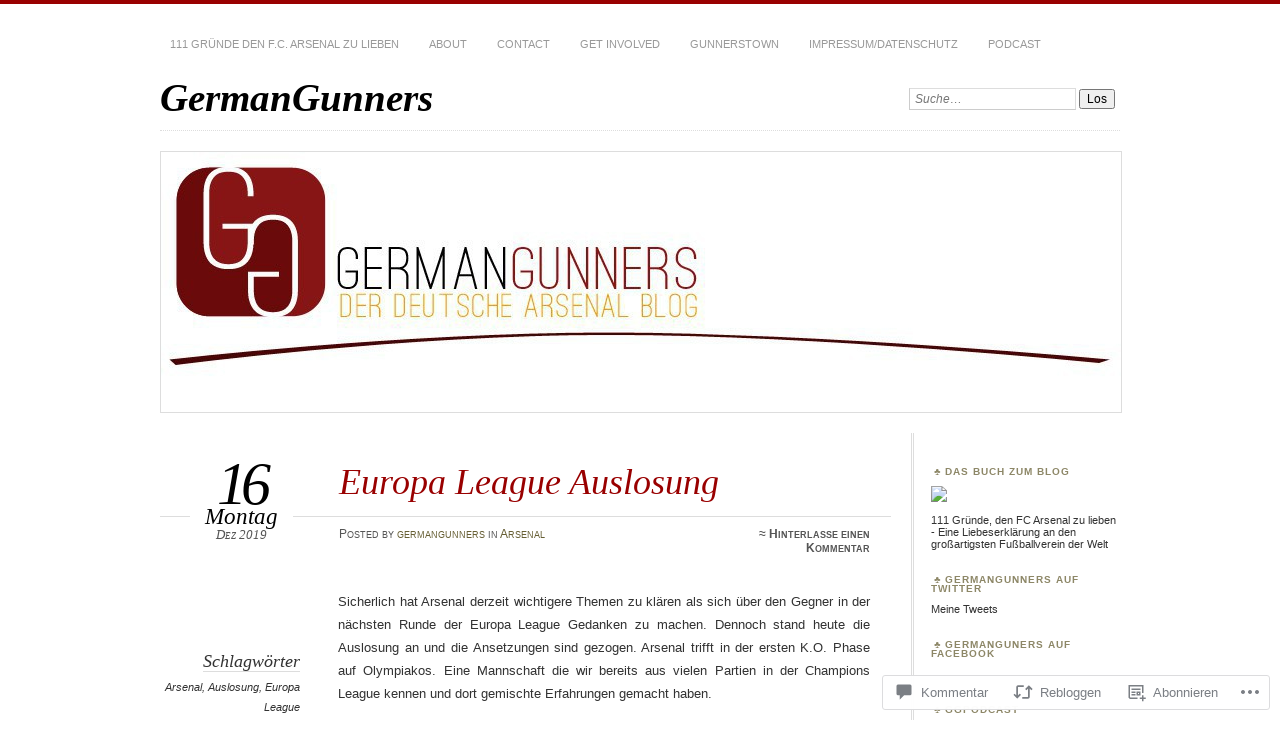

--- FILE ---
content_type: text/html; charset=UTF-8
request_url: https://germangunners.com/2019/12/16/europa-league-auslosung-5/
body_size: 48152
content:
<!DOCTYPE html>
<!--[if IE 7]>
<html id="ie7" lang="de-DE">
<![endif]-->
<!--[if IE 8]>
<html id="ie8" lang="de-DE">
<![endif]-->
<!--[if !(IE 7) & !(IE 8)]><!-->
<html lang="de-DE">
<!--<![endif]-->
<head>
<meta charset="UTF-8" />
<meta name="viewport" content="width=device-width" />
<title>Europa League Auslosung | GermanGunners</title>
<link rel="profile" href="http://gmpg.org/xfn/11" />
<link rel="pingback" href="https://germangunners.com/xmlrpc.php" />
<!--[if lt IE 9]>
<script src="https://s0.wp.com/wp-content/themes/pub/chateau/js/html5.js?m=1315596887i" type="text/javascript"></script>
<![endif]-->
<meta name='robots' content='max-image-preview:large' />
<meta name="google-site-verification" content="XpwtF7hasAbQgqugxwg8j3r2lU-jxkoq824v6nPQGPE" />

<!-- Async WordPress.com Remote Login -->
<script id="wpcom_remote_login_js">
var wpcom_remote_login_extra_auth = '';
function wpcom_remote_login_remove_dom_node_id( element_id ) {
	var dom_node = document.getElementById( element_id );
	if ( dom_node ) { dom_node.parentNode.removeChild( dom_node ); }
}
function wpcom_remote_login_remove_dom_node_classes( class_name ) {
	var dom_nodes = document.querySelectorAll( '.' + class_name );
	for ( var i = 0; i < dom_nodes.length; i++ ) {
		dom_nodes[ i ].parentNode.removeChild( dom_nodes[ i ] );
	}
}
function wpcom_remote_login_final_cleanup() {
	wpcom_remote_login_remove_dom_node_classes( "wpcom_remote_login_msg" );
	wpcom_remote_login_remove_dom_node_id( "wpcom_remote_login_key" );
	wpcom_remote_login_remove_dom_node_id( "wpcom_remote_login_validate" );
	wpcom_remote_login_remove_dom_node_id( "wpcom_remote_login_js" );
	wpcom_remote_login_remove_dom_node_id( "wpcom_request_access_iframe" );
	wpcom_remote_login_remove_dom_node_id( "wpcom_request_access_styles" );
}

// Watch for messages back from the remote login
window.addEventListener( "message", function( e ) {
	if ( e.origin === "https://r-login.wordpress.com" ) {
		var data = {};
		try {
			data = JSON.parse( e.data );
		} catch( e ) {
			wpcom_remote_login_final_cleanup();
			return;
		}

		if ( data.msg === 'LOGIN' ) {
			// Clean up the login check iframe
			wpcom_remote_login_remove_dom_node_id( "wpcom_remote_login_key" );

			var id_regex = new RegExp( /^[0-9]+$/ );
			var token_regex = new RegExp( /^.*|.*|.*$/ );
			if (
				token_regex.test( data.token )
				&& id_regex.test( data.wpcomid )
			) {
				// We have everything we need to ask for a login
				var script = document.createElement( "script" );
				script.setAttribute( "id", "wpcom_remote_login_validate" );
				script.src = '/remote-login.php?wpcom_remote_login=validate'
					+ '&wpcomid=' + data.wpcomid
					+ '&token=' + encodeURIComponent( data.token )
					+ '&host=' + window.location.protocol
					+ '//' + window.location.hostname
					+ '&postid=8365'
					+ '&is_singular=1';
				document.body.appendChild( script );
			}

			return;
		}

		// Safari ITP, not logged in, so redirect
		if ( data.msg === 'LOGIN-REDIRECT' ) {
			window.location = 'https://wordpress.com/log-in?redirect_to=' + window.location.href;
			return;
		}

		// Safari ITP, storage access failed, remove the request
		if ( data.msg === 'LOGIN-REMOVE' ) {
			var css_zap = 'html { -webkit-transition: margin-top 1s; transition: margin-top 1s; } /* 9001 */ html { margin-top: 0 !important; } * html body { margin-top: 0 !important; } @media screen and ( max-width: 782px ) { html { margin-top: 0 !important; } * html body { margin-top: 0 !important; } }';
			var style_zap = document.createElement( 'style' );
			style_zap.type = 'text/css';
			style_zap.appendChild( document.createTextNode( css_zap ) );
			document.body.appendChild( style_zap );

			var e = document.getElementById( 'wpcom_request_access_iframe' );
			e.parentNode.removeChild( e );

			document.cookie = 'wordpress_com_login_access=denied; path=/; max-age=31536000';

			return;
		}

		// Safari ITP
		if ( data.msg === 'REQUEST_ACCESS' ) {
			console.log( 'request access: safari' );

			// Check ITP iframe enable/disable knob
			if ( wpcom_remote_login_extra_auth !== 'safari_itp_iframe' ) {
				return;
			}

			// If we are in a "private window" there is no ITP.
			var private_window = false;
			try {
				var opendb = window.openDatabase( null, null, null, null );
			} catch( e ) {
				private_window = true;
			}

			if ( private_window ) {
				console.log( 'private window' );
				return;
			}

			var iframe = document.createElement( 'iframe' );
			iframe.id = 'wpcom_request_access_iframe';
			iframe.setAttribute( 'scrolling', 'no' );
			iframe.setAttribute( 'sandbox', 'allow-storage-access-by-user-activation allow-scripts allow-same-origin allow-top-navigation-by-user-activation' );
			iframe.src = 'https://r-login.wordpress.com/remote-login.php?wpcom_remote_login=request_access&origin=' + encodeURIComponent( data.origin ) + '&wpcomid=' + encodeURIComponent( data.wpcomid );

			var css = 'html { -webkit-transition: margin-top 1s; transition: margin-top 1s; } /* 9001 */ html { margin-top: 46px !important; } * html body { margin-top: 46px !important; } @media screen and ( max-width: 660px ) { html { margin-top: 71px !important; } * html body { margin-top: 71px !important; } #wpcom_request_access_iframe { display: block; height: 71px !important; } } #wpcom_request_access_iframe { border: 0px; height: 46px; position: fixed; top: 0; left: 0; width: 100%; min-width: 100%; z-index: 99999; background: #23282d; } ';

			var style = document.createElement( 'style' );
			style.type = 'text/css';
			style.id = 'wpcom_request_access_styles';
			style.appendChild( document.createTextNode( css ) );
			document.body.appendChild( style );

			document.body.appendChild( iframe );
		}

		if ( data.msg === 'DONE' ) {
			wpcom_remote_login_final_cleanup();
		}
	}
}, false );

// Inject the remote login iframe after the page has had a chance to load
// more critical resources
window.addEventListener( "DOMContentLoaded", function( e ) {
	var iframe = document.createElement( "iframe" );
	iframe.style.display = "none";
	iframe.setAttribute( "scrolling", "no" );
	iframe.setAttribute( "id", "wpcom_remote_login_key" );
	iframe.src = "https://r-login.wordpress.com/remote-login.php"
		+ "?wpcom_remote_login=key"
		+ "&origin=aHR0cHM6Ly9nZXJtYW5ndW5uZXJzLmNvbQ%3D%3D"
		+ "&wpcomid=46639546"
		+ "&time=" + Math.floor( Date.now() / 1000 );
	document.body.appendChild( iframe );
}, false );
</script>
<link rel='dns-prefetch' href='//widgets.wp.com' />
<link rel='dns-prefetch' href='//s0.wp.com' />
<link rel="alternate" type="application/rss+xml" title="GermanGunners &raquo; Feed" href="https://germangunners.com/feed/" />
<link rel="alternate" type="application/rss+xml" title="GermanGunners &raquo; Kommentar-Feed" href="https://germangunners.com/comments/feed/" />
<link rel="alternate" type="application/rss+xml" title="GermanGunners &raquo; Europa League Auslosung Kommentar-Feed" href="https://germangunners.com/2019/12/16/europa-league-auslosung-5/feed/" />
	<script type="text/javascript">
		/* <![CDATA[ */
		function addLoadEvent(func) {
			var oldonload = window.onload;
			if (typeof window.onload != 'function') {
				window.onload = func;
			} else {
				window.onload = function () {
					oldonload();
					func();
				}
			}
		}
		/* ]]> */
	</script>
	<link crossorigin='anonymous' rel='stylesheet' id='all-css-0-1' href='/wp-content/mu-plugins/likes/jetpack-likes.css?m=1743883414i&cssminify=yes' type='text/css' media='all' />
<style id='wp-emoji-styles-inline-css'>

	img.wp-smiley, img.emoji {
		display: inline !important;
		border: none !important;
		box-shadow: none !important;
		height: 1em !important;
		width: 1em !important;
		margin: 0 0.07em !important;
		vertical-align: -0.1em !important;
		background: none !important;
		padding: 0 !important;
	}
/*# sourceURL=wp-emoji-styles-inline-css */
</style>
<link crossorigin='anonymous' rel='stylesheet' id='all-css-2-1' href='/wp-content/plugins/gutenberg-core/v22.2.0/build/styles/block-library/style.css?m=1764855221i&cssminify=yes' type='text/css' media='all' />
<style id='wp-block-library-inline-css'>
.has-text-align-justify {
	text-align:justify;
}
.has-text-align-justify{text-align:justify;}

/*# sourceURL=wp-block-library-inline-css */
</style><style id='global-styles-inline-css'>
:root{--wp--preset--aspect-ratio--square: 1;--wp--preset--aspect-ratio--4-3: 4/3;--wp--preset--aspect-ratio--3-4: 3/4;--wp--preset--aspect-ratio--3-2: 3/2;--wp--preset--aspect-ratio--2-3: 2/3;--wp--preset--aspect-ratio--16-9: 16/9;--wp--preset--aspect-ratio--9-16: 9/16;--wp--preset--color--black: #000000;--wp--preset--color--cyan-bluish-gray: #abb8c3;--wp--preset--color--white: #ffffff;--wp--preset--color--pale-pink: #f78da7;--wp--preset--color--vivid-red: #cf2e2e;--wp--preset--color--luminous-vivid-orange: #ff6900;--wp--preset--color--luminous-vivid-amber: #fcb900;--wp--preset--color--light-green-cyan: #7bdcb5;--wp--preset--color--vivid-green-cyan: #00d084;--wp--preset--color--pale-cyan-blue: #8ed1fc;--wp--preset--color--vivid-cyan-blue: #0693e3;--wp--preset--color--vivid-purple: #9b51e0;--wp--preset--gradient--vivid-cyan-blue-to-vivid-purple: linear-gradient(135deg,rgb(6,147,227) 0%,rgb(155,81,224) 100%);--wp--preset--gradient--light-green-cyan-to-vivid-green-cyan: linear-gradient(135deg,rgb(122,220,180) 0%,rgb(0,208,130) 100%);--wp--preset--gradient--luminous-vivid-amber-to-luminous-vivid-orange: linear-gradient(135deg,rgb(252,185,0) 0%,rgb(255,105,0) 100%);--wp--preset--gradient--luminous-vivid-orange-to-vivid-red: linear-gradient(135deg,rgb(255,105,0) 0%,rgb(207,46,46) 100%);--wp--preset--gradient--very-light-gray-to-cyan-bluish-gray: linear-gradient(135deg,rgb(238,238,238) 0%,rgb(169,184,195) 100%);--wp--preset--gradient--cool-to-warm-spectrum: linear-gradient(135deg,rgb(74,234,220) 0%,rgb(151,120,209) 20%,rgb(207,42,186) 40%,rgb(238,44,130) 60%,rgb(251,105,98) 80%,rgb(254,248,76) 100%);--wp--preset--gradient--blush-light-purple: linear-gradient(135deg,rgb(255,206,236) 0%,rgb(152,150,240) 100%);--wp--preset--gradient--blush-bordeaux: linear-gradient(135deg,rgb(254,205,165) 0%,rgb(254,45,45) 50%,rgb(107,0,62) 100%);--wp--preset--gradient--luminous-dusk: linear-gradient(135deg,rgb(255,203,112) 0%,rgb(199,81,192) 50%,rgb(65,88,208) 100%);--wp--preset--gradient--pale-ocean: linear-gradient(135deg,rgb(255,245,203) 0%,rgb(182,227,212) 50%,rgb(51,167,181) 100%);--wp--preset--gradient--electric-grass: linear-gradient(135deg,rgb(202,248,128) 0%,rgb(113,206,126) 100%);--wp--preset--gradient--midnight: linear-gradient(135deg,rgb(2,3,129) 0%,rgb(40,116,252) 100%);--wp--preset--font-size--small: 13px;--wp--preset--font-size--medium: 20px;--wp--preset--font-size--large: 36px;--wp--preset--font-size--x-large: 42px;--wp--preset--font-family--albert-sans: 'Albert Sans', sans-serif;--wp--preset--font-family--alegreya: Alegreya, serif;--wp--preset--font-family--arvo: Arvo, serif;--wp--preset--font-family--bodoni-moda: 'Bodoni Moda', serif;--wp--preset--font-family--bricolage-grotesque: 'Bricolage Grotesque', sans-serif;--wp--preset--font-family--cabin: Cabin, sans-serif;--wp--preset--font-family--chivo: Chivo, sans-serif;--wp--preset--font-family--commissioner: Commissioner, sans-serif;--wp--preset--font-family--cormorant: Cormorant, serif;--wp--preset--font-family--courier-prime: 'Courier Prime', monospace;--wp--preset--font-family--crimson-pro: 'Crimson Pro', serif;--wp--preset--font-family--dm-mono: 'DM Mono', monospace;--wp--preset--font-family--dm-sans: 'DM Sans', sans-serif;--wp--preset--font-family--dm-serif-display: 'DM Serif Display', serif;--wp--preset--font-family--domine: Domine, serif;--wp--preset--font-family--eb-garamond: 'EB Garamond', serif;--wp--preset--font-family--epilogue: Epilogue, sans-serif;--wp--preset--font-family--fahkwang: Fahkwang, sans-serif;--wp--preset--font-family--figtree: Figtree, sans-serif;--wp--preset--font-family--fira-sans: 'Fira Sans', sans-serif;--wp--preset--font-family--fjalla-one: 'Fjalla One', sans-serif;--wp--preset--font-family--fraunces: Fraunces, serif;--wp--preset--font-family--gabarito: Gabarito, system-ui;--wp--preset--font-family--ibm-plex-mono: 'IBM Plex Mono', monospace;--wp--preset--font-family--ibm-plex-sans: 'IBM Plex Sans', sans-serif;--wp--preset--font-family--ibarra-real-nova: 'Ibarra Real Nova', serif;--wp--preset--font-family--instrument-serif: 'Instrument Serif', serif;--wp--preset--font-family--inter: Inter, sans-serif;--wp--preset--font-family--josefin-sans: 'Josefin Sans', sans-serif;--wp--preset--font-family--jost: Jost, sans-serif;--wp--preset--font-family--libre-baskerville: 'Libre Baskerville', serif;--wp--preset--font-family--libre-franklin: 'Libre Franklin', sans-serif;--wp--preset--font-family--literata: Literata, serif;--wp--preset--font-family--lora: Lora, serif;--wp--preset--font-family--merriweather: Merriweather, serif;--wp--preset--font-family--montserrat: Montserrat, sans-serif;--wp--preset--font-family--newsreader: Newsreader, serif;--wp--preset--font-family--noto-sans-mono: 'Noto Sans Mono', sans-serif;--wp--preset--font-family--nunito: Nunito, sans-serif;--wp--preset--font-family--open-sans: 'Open Sans', sans-serif;--wp--preset--font-family--overpass: Overpass, sans-serif;--wp--preset--font-family--pt-serif: 'PT Serif', serif;--wp--preset--font-family--petrona: Petrona, serif;--wp--preset--font-family--piazzolla: Piazzolla, serif;--wp--preset--font-family--playfair-display: 'Playfair Display', serif;--wp--preset--font-family--plus-jakarta-sans: 'Plus Jakarta Sans', sans-serif;--wp--preset--font-family--poppins: Poppins, sans-serif;--wp--preset--font-family--raleway: Raleway, sans-serif;--wp--preset--font-family--roboto: Roboto, sans-serif;--wp--preset--font-family--roboto-slab: 'Roboto Slab', serif;--wp--preset--font-family--rubik: Rubik, sans-serif;--wp--preset--font-family--rufina: Rufina, serif;--wp--preset--font-family--sora: Sora, sans-serif;--wp--preset--font-family--source-sans-3: 'Source Sans 3', sans-serif;--wp--preset--font-family--source-serif-4: 'Source Serif 4', serif;--wp--preset--font-family--space-mono: 'Space Mono', monospace;--wp--preset--font-family--syne: Syne, sans-serif;--wp--preset--font-family--texturina: Texturina, serif;--wp--preset--font-family--urbanist: Urbanist, sans-serif;--wp--preset--font-family--work-sans: 'Work Sans', sans-serif;--wp--preset--spacing--20: 0.44rem;--wp--preset--spacing--30: 0.67rem;--wp--preset--spacing--40: 1rem;--wp--preset--spacing--50: 1.5rem;--wp--preset--spacing--60: 2.25rem;--wp--preset--spacing--70: 3.38rem;--wp--preset--spacing--80: 5.06rem;--wp--preset--shadow--natural: 6px 6px 9px rgba(0, 0, 0, 0.2);--wp--preset--shadow--deep: 12px 12px 50px rgba(0, 0, 0, 0.4);--wp--preset--shadow--sharp: 6px 6px 0px rgba(0, 0, 0, 0.2);--wp--preset--shadow--outlined: 6px 6px 0px -3px rgb(255, 255, 255), 6px 6px rgb(0, 0, 0);--wp--preset--shadow--crisp: 6px 6px 0px rgb(0, 0, 0);}:where(.is-layout-flex){gap: 0.5em;}:where(.is-layout-grid){gap: 0.5em;}body .is-layout-flex{display: flex;}.is-layout-flex{flex-wrap: wrap;align-items: center;}.is-layout-flex > :is(*, div){margin: 0;}body .is-layout-grid{display: grid;}.is-layout-grid > :is(*, div){margin: 0;}:where(.wp-block-columns.is-layout-flex){gap: 2em;}:where(.wp-block-columns.is-layout-grid){gap: 2em;}:where(.wp-block-post-template.is-layout-flex){gap: 1.25em;}:where(.wp-block-post-template.is-layout-grid){gap: 1.25em;}.has-black-color{color: var(--wp--preset--color--black) !important;}.has-cyan-bluish-gray-color{color: var(--wp--preset--color--cyan-bluish-gray) !important;}.has-white-color{color: var(--wp--preset--color--white) !important;}.has-pale-pink-color{color: var(--wp--preset--color--pale-pink) !important;}.has-vivid-red-color{color: var(--wp--preset--color--vivid-red) !important;}.has-luminous-vivid-orange-color{color: var(--wp--preset--color--luminous-vivid-orange) !important;}.has-luminous-vivid-amber-color{color: var(--wp--preset--color--luminous-vivid-amber) !important;}.has-light-green-cyan-color{color: var(--wp--preset--color--light-green-cyan) !important;}.has-vivid-green-cyan-color{color: var(--wp--preset--color--vivid-green-cyan) !important;}.has-pale-cyan-blue-color{color: var(--wp--preset--color--pale-cyan-blue) !important;}.has-vivid-cyan-blue-color{color: var(--wp--preset--color--vivid-cyan-blue) !important;}.has-vivid-purple-color{color: var(--wp--preset--color--vivid-purple) !important;}.has-black-background-color{background-color: var(--wp--preset--color--black) !important;}.has-cyan-bluish-gray-background-color{background-color: var(--wp--preset--color--cyan-bluish-gray) !important;}.has-white-background-color{background-color: var(--wp--preset--color--white) !important;}.has-pale-pink-background-color{background-color: var(--wp--preset--color--pale-pink) !important;}.has-vivid-red-background-color{background-color: var(--wp--preset--color--vivid-red) !important;}.has-luminous-vivid-orange-background-color{background-color: var(--wp--preset--color--luminous-vivid-orange) !important;}.has-luminous-vivid-amber-background-color{background-color: var(--wp--preset--color--luminous-vivid-amber) !important;}.has-light-green-cyan-background-color{background-color: var(--wp--preset--color--light-green-cyan) !important;}.has-vivid-green-cyan-background-color{background-color: var(--wp--preset--color--vivid-green-cyan) !important;}.has-pale-cyan-blue-background-color{background-color: var(--wp--preset--color--pale-cyan-blue) !important;}.has-vivid-cyan-blue-background-color{background-color: var(--wp--preset--color--vivid-cyan-blue) !important;}.has-vivid-purple-background-color{background-color: var(--wp--preset--color--vivid-purple) !important;}.has-black-border-color{border-color: var(--wp--preset--color--black) !important;}.has-cyan-bluish-gray-border-color{border-color: var(--wp--preset--color--cyan-bluish-gray) !important;}.has-white-border-color{border-color: var(--wp--preset--color--white) !important;}.has-pale-pink-border-color{border-color: var(--wp--preset--color--pale-pink) !important;}.has-vivid-red-border-color{border-color: var(--wp--preset--color--vivid-red) !important;}.has-luminous-vivid-orange-border-color{border-color: var(--wp--preset--color--luminous-vivid-orange) !important;}.has-luminous-vivid-amber-border-color{border-color: var(--wp--preset--color--luminous-vivid-amber) !important;}.has-light-green-cyan-border-color{border-color: var(--wp--preset--color--light-green-cyan) !important;}.has-vivid-green-cyan-border-color{border-color: var(--wp--preset--color--vivid-green-cyan) !important;}.has-pale-cyan-blue-border-color{border-color: var(--wp--preset--color--pale-cyan-blue) !important;}.has-vivid-cyan-blue-border-color{border-color: var(--wp--preset--color--vivid-cyan-blue) !important;}.has-vivid-purple-border-color{border-color: var(--wp--preset--color--vivid-purple) !important;}.has-vivid-cyan-blue-to-vivid-purple-gradient-background{background: var(--wp--preset--gradient--vivid-cyan-blue-to-vivid-purple) !important;}.has-light-green-cyan-to-vivid-green-cyan-gradient-background{background: var(--wp--preset--gradient--light-green-cyan-to-vivid-green-cyan) !important;}.has-luminous-vivid-amber-to-luminous-vivid-orange-gradient-background{background: var(--wp--preset--gradient--luminous-vivid-amber-to-luminous-vivid-orange) !important;}.has-luminous-vivid-orange-to-vivid-red-gradient-background{background: var(--wp--preset--gradient--luminous-vivid-orange-to-vivid-red) !important;}.has-very-light-gray-to-cyan-bluish-gray-gradient-background{background: var(--wp--preset--gradient--very-light-gray-to-cyan-bluish-gray) !important;}.has-cool-to-warm-spectrum-gradient-background{background: var(--wp--preset--gradient--cool-to-warm-spectrum) !important;}.has-blush-light-purple-gradient-background{background: var(--wp--preset--gradient--blush-light-purple) !important;}.has-blush-bordeaux-gradient-background{background: var(--wp--preset--gradient--blush-bordeaux) !important;}.has-luminous-dusk-gradient-background{background: var(--wp--preset--gradient--luminous-dusk) !important;}.has-pale-ocean-gradient-background{background: var(--wp--preset--gradient--pale-ocean) !important;}.has-electric-grass-gradient-background{background: var(--wp--preset--gradient--electric-grass) !important;}.has-midnight-gradient-background{background: var(--wp--preset--gradient--midnight) !important;}.has-small-font-size{font-size: var(--wp--preset--font-size--small) !important;}.has-medium-font-size{font-size: var(--wp--preset--font-size--medium) !important;}.has-large-font-size{font-size: var(--wp--preset--font-size--large) !important;}.has-x-large-font-size{font-size: var(--wp--preset--font-size--x-large) !important;}.has-albert-sans-font-family{font-family: var(--wp--preset--font-family--albert-sans) !important;}.has-alegreya-font-family{font-family: var(--wp--preset--font-family--alegreya) !important;}.has-arvo-font-family{font-family: var(--wp--preset--font-family--arvo) !important;}.has-bodoni-moda-font-family{font-family: var(--wp--preset--font-family--bodoni-moda) !important;}.has-bricolage-grotesque-font-family{font-family: var(--wp--preset--font-family--bricolage-grotesque) !important;}.has-cabin-font-family{font-family: var(--wp--preset--font-family--cabin) !important;}.has-chivo-font-family{font-family: var(--wp--preset--font-family--chivo) !important;}.has-commissioner-font-family{font-family: var(--wp--preset--font-family--commissioner) !important;}.has-cormorant-font-family{font-family: var(--wp--preset--font-family--cormorant) !important;}.has-courier-prime-font-family{font-family: var(--wp--preset--font-family--courier-prime) !important;}.has-crimson-pro-font-family{font-family: var(--wp--preset--font-family--crimson-pro) !important;}.has-dm-mono-font-family{font-family: var(--wp--preset--font-family--dm-mono) !important;}.has-dm-sans-font-family{font-family: var(--wp--preset--font-family--dm-sans) !important;}.has-dm-serif-display-font-family{font-family: var(--wp--preset--font-family--dm-serif-display) !important;}.has-domine-font-family{font-family: var(--wp--preset--font-family--domine) !important;}.has-eb-garamond-font-family{font-family: var(--wp--preset--font-family--eb-garamond) !important;}.has-epilogue-font-family{font-family: var(--wp--preset--font-family--epilogue) !important;}.has-fahkwang-font-family{font-family: var(--wp--preset--font-family--fahkwang) !important;}.has-figtree-font-family{font-family: var(--wp--preset--font-family--figtree) !important;}.has-fira-sans-font-family{font-family: var(--wp--preset--font-family--fira-sans) !important;}.has-fjalla-one-font-family{font-family: var(--wp--preset--font-family--fjalla-one) !important;}.has-fraunces-font-family{font-family: var(--wp--preset--font-family--fraunces) !important;}.has-gabarito-font-family{font-family: var(--wp--preset--font-family--gabarito) !important;}.has-ibm-plex-mono-font-family{font-family: var(--wp--preset--font-family--ibm-plex-mono) !important;}.has-ibm-plex-sans-font-family{font-family: var(--wp--preset--font-family--ibm-plex-sans) !important;}.has-ibarra-real-nova-font-family{font-family: var(--wp--preset--font-family--ibarra-real-nova) !important;}.has-instrument-serif-font-family{font-family: var(--wp--preset--font-family--instrument-serif) !important;}.has-inter-font-family{font-family: var(--wp--preset--font-family--inter) !important;}.has-josefin-sans-font-family{font-family: var(--wp--preset--font-family--josefin-sans) !important;}.has-jost-font-family{font-family: var(--wp--preset--font-family--jost) !important;}.has-libre-baskerville-font-family{font-family: var(--wp--preset--font-family--libre-baskerville) !important;}.has-libre-franklin-font-family{font-family: var(--wp--preset--font-family--libre-franklin) !important;}.has-literata-font-family{font-family: var(--wp--preset--font-family--literata) !important;}.has-lora-font-family{font-family: var(--wp--preset--font-family--lora) !important;}.has-merriweather-font-family{font-family: var(--wp--preset--font-family--merriweather) !important;}.has-montserrat-font-family{font-family: var(--wp--preset--font-family--montserrat) !important;}.has-newsreader-font-family{font-family: var(--wp--preset--font-family--newsreader) !important;}.has-noto-sans-mono-font-family{font-family: var(--wp--preset--font-family--noto-sans-mono) !important;}.has-nunito-font-family{font-family: var(--wp--preset--font-family--nunito) !important;}.has-open-sans-font-family{font-family: var(--wp--preset--font-family--open-sans) !important;}.has-overpass-font-family{font-family: var(--wp--preset--font-family--overpass) !important;}.has-pt-serif-font-family{font-family: var(--wp--preset--font-family--pt-serif) !important;}.has-petrona-font-family{font-family: var(--wp--preset--font-family--petrona) !important;}.has-piazzolla-font-family{font-family: var(--wp--preset--font-family--piazzolla) !important;}.has-playfair-display-font-family{font-family: var(--wp--preset--font-family--playfair-display) !important;}.has-plus-jakarta-sans-font-family{font-family: var(--wp--preset--font-family--plus-jakarta-sans) !important;}.has-poppins-font-family{font-family: var(--wp--preset--font-family--poppins) !important;}.has-raleway-font-family{font-family: var(--wp--preset--font-family--raleway) !important;}.has-roboto-font-family{font-family: var(--wp--preset--font-family--roboto) !important;}.has-roboto-slab-font-family{font-family: var(--wp--preset--font-family--roboto-slab) !important;}.has-rubik-font-family{font-family: var(--wp--preset--font-family--rubik) !important;}.has-rufina-font-family{font-family: var(--wp--preset--font-family--rufina) !important;}.has-sora-font-family{font-family: var(--wp--preset--font-family--sora) !important;}.has-source-sans-3-font-family{font-family: var(--wp--preset--font-family--source-sans-3) !important;}.has-source-serif-4-font-family{font-family: var(--wp--preset--font-family--source-serif-4) !important;}.has-space-mono-font-family{font-family: var(--wp--preset--font-family--space-mono) !important;}.has-syne-font-family{font-family: var(--wp--preset--font-family--syne) !important;}.has-texturina-font-family{font-family: var(--wp--preset--font-family--texturina) !important;}.has-urbanist-font-family{font-family: var(--wp--preset--font-family--urbanist) !important;}.has-work-sans-font-family{font-family: var(--wp--preset--font-family--work-sans) !important;}
/*# sourceURL=global-styles-inline-css */
</style>

<style id='classic-theme-styles-inline-css'>
/*! This file is auto-generated */
.wp-block-button__link{color:#fff;background-color:#32373c;border-radius:9999px;box-shadow:none;text-decoration:none;padding:calc(.667em + 2px) calc(1.333em + 2px);font-size:1.125em}.wp-block-file__button{background:#32373c;color:#fff;text-decoration:none}
/*# sourceURL=/wp-includes/css/classic-themes.min.css */
</style>
<link crossorigin='anonymous' rel='stylesheet' id='all-css-4-1' href='/_static/??-eJx9j8EOwjAIhl/IyvTgvBgfxXQtmZ2jbQrdfHxZll3U7ELgh48fYM7GpSgYBaiaPNY+RAaXCqpO2QroBKEPFkckHTs65gP8x+bgexTFecuN4HsfyWpjui4XZDYaKVQy8lQv3uMGlGzdy6i0rlgbQCnFrfmYMPpUwFZJZEWC+8GAi4OuhtHDhKVTaxWXN/m7Xo650+3UXprm3J6a6/ABpBt3RQ==&cssminify=yes' type='text/css' media='all' />
<link rel='stylesheet' id='verbum-gutenberg-css-css' href='https://widgets.wp.com/verbum-block-editor/block-editor.css?ver=1738686361' media='all' />
<link crossorigin='anonymous' rel='stylesheet' id='all-css-6-1' href='/_static/??/wp-content/themes/pub/chateau/style.css,/wp-content/themes/pub/chateau/inc/style-wpcom.css?m=1741693326j&cssminify=yes' type='text/css' media='all' />
<style id='jetpack_facebook_likebox-inline-css'>
.widget_facebook_likebox {
	overflow: hidden;
}

/*# sourceURL=/wp-content/mu-plugins/jetpack-plugin/moon/modules/widgets/facebook-likebox/style.css */
</style>
<link crossorigin='anonymous' rel='stylesheet' id='all-css-8-1' href='/_static/??-eJzTLy/QTc7PK0nNK9HPLdUtyClNz8wr1i9KTcrJTwcy0/WTi5G5ekCujj52Temp+bo5+cmJJZn5eSgc3bScxMwikFb7XFtDE1NLExMLc0OTLACohS2q&cssminify=yes' type='text/css' media='all' />
<link crossorigin='anonymous' rel='stylesheet' id='print-css-9-1' href='/wp-content/mu-plugins/global-print/global-print.css?m=1465851035i&cssminify=yes' type='text/css' media='print' />
<style id='jetpack-global-styles-frontend-style-inline-css'>
:root { --font-headings: unset; --font-base: unset; --font-headings-default: -apple-system,BlinkMacSystemFont,"Segoe UI",Roboto,Oxygen-Sans,Ubuntu,Cantarell,"Helvetica Neue",sans-serif; --font-base-default: -apple-system,BlinkMacSystemFont,"Segoe UI",Roboto,Oxygen-Sans,Ubuntu,Cantarell,"Helvetica Neue",sans-serif;}
/*# sourceURL=jetpack-global-styles-frontend-style-inline-css */
</style>
<link crossorigin='anonymous' rel='stylesheet' id='all-css-12-1' href='/_static/??-eJyNjcEKwjAQRH/IuFRT6kX8FNkmS5K6yQY3Qfx7bfEiXrwM82B4A49qnJRGpUHupnIPqSgs1Cq624chi6zhO5OCRryTR++fW00l7J3qDv43XVNxoOISsmEJol/wY2uR8vs3WggsM/I6uOTzMI3Hw8lOg11eUT1JKA==&cssminify=yes' type='text/css' media='all' />
<script type="text/javascript" id="wpcom-actionbar-placeholder-js-extra">
/* <![CDATA[ */
var actionbardata = {"siteID":"46639546","postID":"8365","siteURL":"https://germangunners.com","xhrURL":"https://germangunners.com/wp-admin/admin-ajax.php","nonce":"8fe6526784","isLoggedIn":"","statusMessage":"","subsEmailDefault":"instantly","proxyScriptUrl":"https://s0.wp.com/wp-content/js/wpcom-proxy-request.js?m=1513050504i&amp;ver=20211021","shortlink":"https://wp.me/p39H4K-2aV","i18n":{"followedText":"Neue Beitr\u00e4ge von dieser Website erscheinen nun in deinem \u003Ca href=\"https://wordpress.com/reader\"\u003EReader\u003C/a\u003E","foldBar":"Diese Leiste einklappen","unfoldBar":"Diese Leiste aufklappen","shortLinkCopied":"Kurzlink in Zwischenablage kopiert"}};
//# sourceURL=wpcom-actionbar-placeholder-js-extra
/* ]]> */
</script>
<script type="text/javascript" id="jetpack-mu-wpcom-settings-js-before">
/* <![CDATA[ */
var JETPACK_MU_WPCOM_SETTINGS = {"assetsUrl":"https://s0.wp.com/wp-content/mu-plugins/jetpack-mu-wpcom-plugin/moon/jetpack_vendor/automattic/jetpack-mu-wpcom/src/build/"};
//# sourceURL=jetpack-mu-wpcom-settings-js-before
/* ]]> */
</script>
<script crossorigin='anonymous' type='text/javascript'  src='/wp-content/js/rlt-proxy.js?m=1720530689i'></script>
<script type="text/javascript" id="rlt-proxy-js-after">
/* <![CDATA[ */
	rltInitialize( {"token":null,"iframeOrigins":["https:\/\/widgets.wp.com"]} );
//# sourceURL=rlt-proxy-js-after
/* ]]> */
</script>
<link rel="EditURI" type="application/rsd+xml" title="RSD" href="https://germangunners.wordpress.com/xmlrpc.php?rsd" />
<meta name="generator" content="WordPress.com" />
<link rel="canonical" href="https://germangunners.com/2019/12/16/europa-league-auslosung-5/" />
<link rel='shortlink' href='https://wp.me/p39H4K-2aV' />
<link rel="alternate" type="application/json+oembed" href="https://public-api.wordpress.com/oembed/?format=json&amp;url=https%3A%2F%2Fgermangunners.com%2F2019%2F12%2F16%2Feuropa-league-auslosung-5%2F&amp;for=wpcom-auto-discovery" /><link rel="alternate" type="application/xml+oembed" href="https://public-api.wordpress.com/oembed/?format=xml&amp;url=https%3A%2F%2Fgermangunners.com%2F2019%2F12%2F16%2Feuropa-league-auslosung-5%2F&amp;for=wpcom-auto-discovery" />
<!-- Jetpack Open Graph Tags -->
<meta property="og:type" content="article" />
<meta property="og:title" content="Europa League Auslosung" />
<meta property="og:url" content="https://germangunners.com/2019/12/16/europa-league-auslosung-5/" />
<meta property="og:description" content="Sicherlich hat Arsenal derzeit wichtigere Themen zu klären als sich über den Gegner in der nächsten Runde der Europa League Gedanken zu machen. Dennoch stand heute die Auslosung an und die Ansetzun…" />
<meta property="article:published_time" content="2019-12-16T12:26:33+00:00" />
<meta property="article:modified_time" content="2019-12-16T12:26:33+00:00" />
<meta property="og:site_name" content="GermanGunners" />
<meta property="og:image" content="https://germangunners.com/wp-content/uploads/2019/11/img_0014.jpg" />
<meta property="og:image:width" content="529" />
<meta property="og:image:height" content="529" />
<meta property="og:image:alt" content="" />
<meta property="og:locale" content="de_DE" />
<meta property="article:publisher" content="https://www.facebook.com/WordPresscom" />
<meta name="twitter:creator" content="@Germangunners" />
<meta name="twitter:site" content="@Germangunners" />
<meta name="twitter:text:title" content="Europa League Auslosung" />
<meta name="twitter:image" content="https://germangunners.com/wp-content/uploads/2019/11/img_0014.jpg?w=640" />
<meta name="twitter:card" content="summary_large_image" />

<!-- End Jetpack Open Graph Tags -->
<link rel='openid.server' href='https://germangunners.com/?openidserver=1' />
<link rel='openid.delegate' href='https://germangunners.com/' />
<link rel="search" type="application/opensearchdescription+xml" href="https://germangunners.com/osd.xml" title="GermanGunners" />
<link rel="search" type="application/opensearchdescription+xml" href="https://s1.wp.com/opensearch.xml" title="WordPress.com" />
		<style type="text/css">
			.recentcomments a {
				display: inline !important;
				padding: 0 !important;
				margin: 0 !important;
			}

			table.recentcommentsavatartop img.avatar, table.recentcommentsavatarend img.avatar {
				border: 0px;
				margin: 0;
			}

			table.recentcommentsavatartop a, table.recentcommentsavatarend a {
				border: 0px !important;
				background-color: transparent !important;
			}

			td.recentcommentsavatarend, td.recentcommentsavatartop {
				padding: 0px 0px 1px 0px;
				margin: 0px;
			}

			td.recentcommentstextend {
				border: none !important;
				padding: 0px 0px 2px 10px;
			}

			.rtl td.recentcommentstextend {
				padding: 0px 10px 2px 0px;
			}

			td.recentcommentstexttop {
				border: none;
				padding: 0px 0px 0px 10px;
			}

			.rtl td.recentcommentstexttop {
				padding: 0px 10px 0px 0px;
			}
		</style>
		<meta name="description" content="Sicherlich hat Arsenal derzeit wichtigere Themen zu klären als sich über den Gegner in der nächsten Runde der Europa League Gedanken zu machen. Dennoch stand heute die Auslosung an und die Ansetzungen sind gezogen. Arsenal trifft in der ersten K.O. Phase auf Olympiakos. Eine Mannschaft die wir bereits aus vielen Partien in der Champions League&hellip;" />
<link rel="icon" href="https://germangunners.com/wp-content/uploads/2020/02/img_0014-1.jpg?w=32" sizes="32x32" />
<link rel="icon" href="https://germangunners.com/wp-content/uploads/2020/02/img_0014-1.jpg?w=192" sizes="192x192" />
<link rel="apple-touch-icon" href="https://germangunners.com/wp-content/uploads/2020/02/img_0014-1.jpg?w=180" />
<meta name="msapplication-TileImage" content="https://germangunners.com/wp-content/uploads/2020/02/img_0014-1.jpg?w=270" />
			<link rel="stylesheet" id="custom-css-css" type="text/css" href="https://s0.wp.com/?custom-css=1&#038;csblog=39H4K&#038;cscache=6&#038;csrev=9" />
			<link crossorigin='anonymous' rel='stylesheet' id='all-css-0-3' href='/wp-content/mu-plugins/jetpack-plugin/moon/_inc/build/subscriptions/subscriptions.min.css?m=1753976312i&cssminify=yes' type='text/css' media='all' />
</head>

<body class="wp-singular post-template-default single single-post postid-8365 single-format-standard wp-theme-pubchateau customizer-styles-applied two-column content-sidebar jetpack-reblog-enabled">
<div id="page" class="hfeed">
		<div id="page-inner">
		<header id="branding" role="banner">
			<nav id="menu" role="navigation">
				<ul class="menu clear-fix">
<li class="page_item page-item-1972"><a href="https://germangunners.com/111-grunde-den-f-c-arsenal-zu-lieben/">111 Gründe den F.C. Arsenal zu lieben</a></li>
<li class="page_item page-item-1"><a href="https://germangunners.com/about/">About</a></li>
<li class="page_item page-item-32"><a href="https://germangunners.com/contact/">Contact</a></li>
<li class="page_item page-item-30"><a href="https://germangunners.com/get-involved/">Get involved</a></li>
<li class="page_item page-item-1053"><a href="https://germangunners.com/gunnerstown/">Gunnerstown</a></li>
<li class="page_item page-item-2077"><a href="https://germangunners.com/impressum/">Impressum/Datenschutz</a></li>
<li class="page_item page-item-2292"><a href="https://germangunners.com/podcast/">Podcast</a></li>
</ul>
			</nav><!-- end #menu -->

			<div id="main-title">
				<hgroup>
					<h1 id="site-title"><a href="https://germangunners.com/" title="GermanGunners" rel="home">GermanGunners</a></h1>
									</hgroup>
			</div><!-- end #main-title -->

							<div id="search">
					
<form method="get" action="https://germangunners.com//" >
	<div>
		<label for="s" class="assistive-text">Suchen:</label>
		<input type="text" value="Suche&hellip;" name="s" id="s" onfocus="this.value=''" />
		<input type="submit" name="search" value="Los" />
	</div>
</form>
				</div><!-- end #search -->
			
			<div id="main-image">
							<a href="https://germangunners.com/">
													<img src="https://germangunners.com/wp-content/uploads/2014/10/cropped-cropped-cropped-test_christian.jpg" width="960" height="260" alt="GermanGunners" title="GermanGunners" />
									</a>
						</div><!-- end #main-image -->
		</header><!-- #branding -->
		<div id="main" class="clear-fix">

	<div id="primary">
		<div id="content" class="clear-fix">

		
			<article id="post-8365" class="post-8365 post type-post status-publish format-standard has-post-thumbnail hentry category-arsenal tag-arsenal tag-auslosung tag-europa-league">
	<header class="post-title">
				<h1>Europa League Auslosung</h1>			<a href="https://germangunners.com/2019/12/16/europa-league-auslosung-5/" class="post-permalink">		<p class="post-date">
			<strong>16</strong>
			<em>Montag</em>
			<span>Dez 2019</span>
		</p>
	</a>
	<div class="post-info clear-fix">
		<p>
			Posted <span class="by-author"> by <span class="author vcard"><a class="url fn n" href="https://germangunners.com/author/germangunners/" title="Zeige alle Beiträge von germangunners" rel="author">germangunners</a></span></span> in <a href="https://germangunners.com/category/arsenal/" rel="category tag">Arsenal</a>		</p>
		<p class="post-com-count">
			<strong>&asymp; <a href="https://germangunners.com/2019/12/16/europa-league-auslosung-5/#respond">Hinterlasse einen Kommentar</a></strong>
		</p>
	</div><!-- end .post-info -->
	</header><!-- end .post-title -->

	<div class="post-content clear-fix">
			<div class="post-extras">
				<p><strong>Schlagwörter</strong></p><p><a href="https://germangunners.com/tag/arsenal/" rel="tag">Arsenal</a>, <a href="https://germangunners.com/tag/auslosung/" rel="tag">Auslosung</a>, <a href="https://germangunners.com/tag/europa-league/" rel="tag">Europa League</a></p>	</div><!-- end .post-extras -->

		<div class="post-entry">
			<p style="text-align:justify;">Sicherlich hat Arsenal derzeit wichtigere Themen zu klären als sich über den Gegner in der nächsten Runde der Europa League Gedanken zu machen. Dennoch stand heute die Auslosung an und die Ansetzungen sind gezogen. Arsenal trifft in der ersten K.O. Phase auf Olympiakos. Eine Mannschaft die wir bereits aus vielen Partien in der Champions League kennen und dort gemischte Erfahrungen gemacht haben.</p>
<p style="text-align:justify;">Das Hinspiel findet in der Woche des 20.02.2020 statt. Die Rückspiele eine Woche später. Warten wir ab, in welchem Zustand sich das Team bis dahin befindet und bewerten sodann die Chancen auf die nächste Runde. Derzeit wäre es sicherlich nicht sachgerecht.</p>
<p style="text-align:justify;">In diesem Sinne</p>
<p style="text-align:justify;">Come on you Gunners!</p>
<p style="text-align:justify;">Cheers</p>
<p style="text-align:justify;">Chris</p>
<p>&nbsp;</p>
<div id="jp-post-flair" class="sharedaddy sd-like-enabled sd-sharing-enabled"><div class="sharedaddy sd-sharing-enabled"><div class="robots-nocontent sd-block sd-social sd-social-icon-text sd-sharing"><h3 class="sd-title">Teilen mit:</h3><div class="sd-content"><ul><li class="share-print"><a rel="nofollow noopener noreferrer"
				data-shared="sharing-print-8365"
				class="share-print sd-button share-icon"
				href="https://germangunners.com/2019/12/16/europa-league-auslosung-5/#print?share=print"
				target="_blank"
				aria-labelledby="sharing-print-8365"
				>
				<span id="sharing-print-8365" hidden>Klicken zum Ausdrucken (Wird in neuem Fenster geöffnet)</span>
				<span>Drucken</span>
			</a></li><li class="share-email"><a rel="nofollow noopener noreferrer"
				data-shared="sharing-email-8365"
				class="share-email sd-button share-icon"
				href="mailto:?subject=%5BGeteilter%20Beitrag%5D%20Europa%20League%20Auslosung&#038;body=https%3A%2F%2Fgermangunners.com%2F2019%2F12%2F16%2Feuropa-league-auslosung-5%2F&#038;share=email"
				target="_blank"
				aria-labelledby="sharing-email-8365"
				data-email-share-error-title="Hast du deinen E-Mail-Anbieter eingerichtet?" data-email-share-error-text="Wenn du Probleme mit dem Teilen per E-Mail hast, ist die E-Mail möglicherweise nicht für deinen Browser eingerichtet. Du musst die neue E-Mail-Einrichtung möglicherweise selbst vornehmen." data-email-share-nonce="cb19bc635a" data-email-share-track-url="https://germangunners.com/2019/12/16/europa-league-auslosung-5/?share=email">
				<span id="sharing-email-8365" hidden>Klicken, um einem Freund einen Link per E-Mail zu senden (Wird in neuem Fenster geöffnet)</span>
				<span>E-Mail</span>
			</a></li><li class="share-twitter"><a rel="nofollow noopener noreferrer"
				data-shared="sharing-twitter-8365"
				class="share-twitter sd-button share-icon"
				href="https://germangunners.com/2019/12/16/europa-league-auslosung-5/?share=twitter"
				target="_blank"
				aria-labelledby="sharing-twitter-8365"
				>
				<span id="sharing-twitter-8365" hidden>Klicke, um auf X zu teilen (Wird in neuem Fenster geöffnet)</span>
				<span>X</span>
			</a></li><li class="share-pinterest"><a rel="nofollow noopener noreferrer"
				data-shared="sharing-pinterest-8365"
				class="share-pinterest sd-button share-icon"
				href="https://germangunners.com/2019/12/16/europa-league-auslosung-5/?share=pinterest"
				target="_blank"
				aria-labelledby="sharing-pinterest-8365"
				>
				<span id="sharing-pinterest-8365" hidden>Klick, um auf Pinterest zu teilen (Wird in neuem Fenster geöffnet)</span>
				<span>Pinterest</span>
			</a></li><li class="share-facebook"><a rel="nofollow noopener noreferrer"
				data-shared="sharing-facebook-8365"
				class="share-facebook sd-button share-icon"
				href="https://germangunners.com/2019/12/16/europa-league-auslosung-5/?share=facebook"
				target="_blank"
				aria-labelledby="sharing-facebook-8365"
				>
				<span id="sharing-facebook-8365" hidden>Klick, um auf Facebook zu teilen (Wird in neuem Fenster geöffnet)</span>
				<span>Facebook</span>
			</a></li><li class="share-tumblr"><a rel="nofollow noopener noreferrer"
				data-shared="sharing-tumblr-8365"
				class="share-tumblr sd-button share-icon"
				href="https://germangunners.com/2019/12/16/europa-league-auslosung-5/?share=tumblr"
				target="_blank"
				aria-labelledby="sharing-tumblr-8365"
				>
				<span id="sharing-tumblr-8365" hidden>Klick, um auf Tumblr zu teilen (Wird in neuem Fenster geöffnet)</span>
				<span>Tumblr</span>
			</a></li><li class="share-jetpack-whatsapp"><a rel="nofollow noopener noreferrer"
				data-shared="sharing-whatsapp-8365"
				class="share-jetpack-whatsapp sd-button share-icon"
				href="https://germangunners.com/2019/12/16/europa-league-auslosung-5/?share=jetpack-whatsapp"
				target="_blank"
				aria-labelledby="sharing-whatsapp-8365"
				>
				<span id="sharing-whatsapp-8365" hidden>Klicken, um auf WhatsApp zu teilen (Wird in neuem Fenster geöffnet)</span>
				<span>WhatsApp</span>
			</a></li><li class="share-linkedin"><a rel="nofollow noopener noreferrer"
				data-shared="sharing-linkedin-8365"
				class="share-linkedin sd-button share-icon"
				href="https://germangunners.com/2019/12/16/europa-league-auslosung-5/?share=linkedin"
				target="_blank"
				aria-labelledby="sharing-linkedin-8365"
				>
				<span id="sharing-linkedin-8365" hidden>Klick, um auf LinkedIn zu teilen (Wird in neuem Fenster geöffnet)</span>
				<span>LinkedIn</span>
			</a></li><li class="share-reddit"><a rel="nofollow noopener noreferrer"
				data-shared="sharing-reddit-8365"
				class="share-reddit sd-button share-icon"
				href="https://germangunners.com/2019/12/16/europa-league-auslosung-5/?share=reddit"
				target="_blank"
				aria-labelledby="sharing-reddit-8365"
				>
				<span id="sharing-reddit-8365" hidden>Klick, um auf Reddit zu teilen (Wird in neuem Fenster geöffnet)</span>
				<span>Reddit</span>
			</a></li><li class="share-end"></li></ul></div></div></div><div class='sharedaddy sd-block sd-like jetpack-likes-widget-wrapper jetpack-likes-widget-unloaded' id='like-post-wrapper-46639546-8365-6947ce161d522' data-src='//widgets.wp.com/likes/index.html?ver=20251221#blog_id=46639546&amp;post_id=8365&amp;origin=germangunners.wordpress.com&amp;obj_id=46639546-8365-6947ce161d522&amp;domain=germangunners.com' data-name='like-post-frame-46639546-8365-6947ce161d522' data-title='Liken oder rebloggen'><div class='likes-widget-placeholder post-likes-widget-placeholder' style='height: 55px;'><span class='button'><span>Gefällt mir</span></span> <span class='loading'>Wird geladen …</span></div><span class='sd-text-color'></span><a class='sd-link-color'></a></div></div>					</div><!-- end .post-entry -->
	</div><!-- end .post-content -->

	</article><!-- #post-8365 -->

			<nav id="nav-below" class="clear-fix">
				<h1 class="assistive-text">Beitragsnavigation</h1>
				<span class="nav-previous"><a href="https://germangunners.com/2019/12/15/abbild-des-leistungsstands/" rel="prev">&larr; Vorheriger Beitrag</a></span>
				<span class="nav-next"><a href="https://germangunners.com/2019/12/20/arteta-neuer-arsenal-trainer/" rel="next">Nächster Beitrag &rarr;</a></span>
			</nav><!-- #nav-below -->

			<div id="comments">
	
	
	
		<div id="respond" class="comment-respond">
		<h3 id="reply-title" class="comment-reply-title">Hinterlasse einen Kommentar <small><a rel="nofollow" id="cancel-comment-reply-link" href="/2019/12/16/europa-league-auslosung-5/#respond" style="display:none;">Antwort abbrechen</a></small></h3><form action="https://germangunners.com/wp-comments-post.php" method="post" id="commentform" class="comment-form">


<div class="comment-form__verbum transparent"></div><div class="verbum-form-meta"><input type='hidden' name='comment_post_ID' value='8365' id='comment_post_ID' />
<input type='hidden' name='comment_parent' id='comment_parent' value='0' />

			<input type="hidden" name="highlander_comment_nonce" id="highlander_comment_nonce" value="31306470be" />
			<input type="hidden" name="verbum_show_subscription_modal" value="" /></div><p style="display: none;"><input type="hidden" id="akismet_comment_nonce" name="akismet_comment_nonce" value="01c0e97299" /></p><p style="display: none !important;" class="akismet-fields-container" data-prefix="ak_"><label>&#916;<textarea name="ak_hp_textarea" cols="45" rows="8" maxlength="100"></textarea></label><input type="hidden" id="ak_js_1" name="ak_js" value="56"/><script type="text/javascript">
/* <![CDATA[ */
document.getElementById( "ak_js_1" ).setAttribute( "value", ( new Date() ).getTime() );
/* ]]> */
</script>
</p></form>	</div><!-- #respond -->
	
</div><!-- #comments -->

		
		</div><!-- end #content -->
	</div><!-- end #primary -->

	
	<div id="secondary" class="widget-area" role="complementary">
		
		<aside id="text-8" class="sidebar-widget widget_text"><h1 class="widget-title">Das Buch zum Blog</h1>			<div class="textwidget"><a href="http://www.amazon.de/gp/product/3862654265/ref=as_li_tl?ie=UTF8&amp;camp=1638&amp;creative=19454&amp;creativeASIN=3862654265&amp;linkCode=as2&amp;tag=germgunnderde-21&amp;linkId=TWHTTBK4LWUK4227"><img border="0" src="http://ws-eu.amazon-adsystem.com/widgets/q?_encoding=UTF8&amp;ASIN=3862654265&amp;Format=_SL160_&amp;ID=AsinImage&amp;MarketPlace=DE&amp;ServiceVersion=20070822&amp;WS=1&amp;tag=germgunnderde-21"/></a><img src="http://ir-de.amazon-adsystem.com/e/ir?t=germgunnderde-21&amp;l=as2&amp;o=3&amp;a=3862654265" width="1" height="1" border="0" alt="" style="border:none !important;margin:0!important;" />

<p></p>

<a href="http://www.amazon.de/gp/product/3862654265/ref=as_li_tl?ie=UTF8&amp;camp=1638&amp;creative=19454&amp;creativeASIN=3862654265&amp;linkCode=as2&amp;tag=germgunnderde-21&amp;linkId=TWHTTBK4LWUK4227">111 Gründe, den FC Arsenal zu lieben - Eine Liebeserklärung an den großartigsten Fußballverein der Welt</a><img src="http://ir-de.amazon-adsystem.com/e/ir?t=germgunnderde-21&amp;l=as2&amp;o=3&amp;a=3862654265" width="1" height="1" border="0" alt="" style="border:none !important;margin:0!important;" />
</div>
		</aside><aside id="twitter_timeline-2" class="sidebar-widget widget_twitter_timeline"><h1 class="widget-title">Germangunners auf Twitter</h1><a class="twitter-timeline" data-width="225" data-height="400" data-theme="light" data-border-color="#e8e8e8" data-lang="DE" data-partner="jetpack" data-chrome="noborders" href="https://twitter.com/@germangunners" href="https://twitter.com/@germangunners">Meine Tweets</a></aside><aside id="facebook-likebox-3" class="sidebar-widget widget_facebook_likebox"><h1 class="widget-title"><a href="https://www.facebook.com/GermanGunner">Germanguners auf Facebook</a></h1>		<div id="fb-root"></div>
		<div class="fb-page" data-href="https://www.facebook.com/GermanGunner" data-width="200"  data-height="330" data-hide-cover="true" data-show-facepile="false" data-tabs="false" data-hide-cta="false" data-small-header="false">
		<div class="fb-xfbml-parse-ignore"><blockquote cite="https://www.facebook.com/GermanGunner"><a href="https://www.facebook.com/GermanGunner">Germanguners auf Facebook</a></blockquote></div>
		</div>
		</aside><aside id="podcast-2" class="sidebar-widget widget-podcast"><h1 class="widget-title">GGPodcast</h1><h3 class="podcast_title">GermanGunners Podcast</h3><p class="podcast_image_wrapper"><img class="podcast_image" src="https://s0.wp.com/imgpress?w=150&#038;url=https%3A%2F%2Fgermangunners.files.wordpress.com%2F2015%2F08%2Fitunes_entwurf_1-kopie.jpg" /></p><p class="podcast_summary">Der GermanGunners Podcast ist der einzige deutschsprachige Podcast über den Arsenal Football Club. Meist alle zwei Wochen, ggf. auch häufiger, diskutieren wir, Chris, Autor dieses Blogs sowie des Buches &#039;111 Gründe Arsenal zu lieben&#039;, und Felix, Arsenal-Fan seit vielen Jahren, über die neusten Entwicklungen rund um den Arsenal Football Club, egal ob anstehende Partien, Ergebnisse, Transfers und vieles mehr. Gewohnt sachlich, kritisch, und gelegentlich emotional. Von Fans für Fans - und alle interessierten Beobachter des FC Arsenal.

Regelmäßig laden wir Journalisten und Arsenal-Fans in unseren Podcast ein, um über die Gunners und die Premier League zu sprechen. U.a. dabei waren schon Marco Hagemann (RTL/Eurosport), Raphael Honigstein (SZ/The Guardian), Uli Hebel (DAZN/Sport1.fm), Kai Pahl (allesaussersport.de, der ehemalige Profi Ralph Gunesch und Christian Reichert (Fanclub Arsenal Germany).
Infos unter: https://germangunners.com/podcast</p><p class="podcast_copyright">Christian Mader &amp; Felix Flemming</p><ul class="podcast_subscribe-links"><li><a href="https://podcasts.apple.com/podcast/idfeed%3A%2F%2Fgermangunners.com%2Fcategory%2Fpodcast%2Ffeed%2F">Listen on Apple Podcasts</a></li><li><a href="https://germangunners.com/category/podcast/feed/">Podcast RSS Feed</a></li></ul></aside><aside id="rss-2" class="sidebar-widget widget_rss"><h1 class="widget-title"><a class="rsswidget" href="https://germangunners.com/feed/" title="Den Inhalt auslesen"><img style="background: orange; color: white; border: none;" width="14" height="14" src="https://s.wordpress.com/wp-includes/images/rss.png?m=1354137473i" alt="RSS" /></a> <a class="rsswidget" href="https://germangunners.com" title="">GermanGunners</a></h1><ul><li><a class='rsswidget' href='https://germangunners.com/2025/12/15/episode-320-15-12-2025-dunnes-eis-gegen-die-wolves-und-neue-verletzungssorgen/' title='Herzlich Willkommen zu einer neuen Ausgabe des Germangunners Podcast mit der Analyse des Siegs gegen die Wolverhampton Wanderers und neuen …Weiterlesen →'>Episode 320, 15.12.2025 – Dünnes Eis gegen die Wolves und neue Verletzungssorgen</a></li><li><a class='rsswidget' href='https://germangunners.com/2025/12/08/episode-319-08-12-2025-in-der-letzten-sekunde/' title='Herzlich Willkommen zu einer neuen Ausgabe des Germangunners Podcast mit der Analyse der Niederlage im Villa Park und dem Blick …Weiterlesen →'>Episode 319, 08.12.2025 – In der letzten Sekunde</a></li><li><a class='rsswidget' href='https://germangunners.com/2025/12/01/episode-318-01-12-2025-eine-fast-perfekte-woche/' title='In der heutigen Ausgabe runden wir eine sehr ereignisreiche Woche mit der Analyse der Partie beim FC Chelsea ab. Haben …Weiterlesen →'>Episode 318, 01.12.2025 – Eine fast perfekte Woche</a></li><li><a class='rsswidget' href='https://germangunners.com/2025/11/25/episode-317-25-11-2025-gala-gegen-die-spurs-nun-wartet-bayern/' title='In dieser Ausgabe blicken wir zurück auf das Derby gegen die Spurs und da gibt es selbstredend nur ein Thema …Weiterlesen →'>Episode 317, 25.11.2025 – Gala gegen die Spurs, nun warten die Bayern</a></li><li><a class='rsswidget' href='https://germangunners.com/2025/11/10/episode-316-10-11-2025-unter-den-eigenen-standards/' title='Mit einem späten Gegentreffer in der Nachspielzeit und einem Remis in Sunderland verabschiedet sich Arsenal in die Länderspielpause. Eine Pause, …Weiterlesen →'>Episode 316, 10.11.2025 – Unter den eigenen Standards</a></li><li><a class='rsswidget' href='https://germangunners.com/2025/11/06/episode-315-06-11-2025-rekorde/' title='In der heutigen Ausgabe werfen wir einen Blick zurück auf die zurückliegenden Siege in Burnley und in Prag, welche Arsenal …Weiterlesen →'>Episode 315, 06.11.2025 – Rekorde</a></li><li><a class='rsswidget' href='https://germangunners.com/2025/10/27/episode-314-27-10-2025-im-kollektiv-derzeit-unschlagbar/' title='Arsenal baut die Führung in der Tabelle aus und nutzt dabei die Patzer von City und Liverpool. Grundstein dafür war …Weiterlesen →'>Episode 314, 27.10.2025 – Im Kollektiv derzeit unschlagbar</a></li><li><a class='rsswidget' href='https://germangunners.com/2025/10/19/episode-313-19-10-2025-ein-gutes-wochenende-fur-arsenal/' title='In dieser Ausgabe sprechen wir über den sehr wichtigen Auswärtssieg bei Fulham, einem Gegner bei dem wir uns in den …Weiterlesen →'>Episode 313, 19.10.2025 – Ein gutes Wochenende für Arsenal</a></li><li><a class='rsswidget' href='https://germangunners.com/2025/10/13/episode-312-13-10-2025-in-der-pause-zeit-fur-eure-fragen/' title='Wir nutzen die Länderspielpause um uns euren Fragen und Themenwünschen zu widmen. Von der besten Arsenal Elf aller Zeiten bis …Weiterlesen →'>Episode 312, 13.10.2025 – In der Pause Zeit für eure Fragen</a></li><li><a class='rsswidget' href='https://germangunners.com/2025/09/29/episode-311-29-09-2025-next-level-arsenal-fc/' title='Es war ein Abend der vielen Emotionen mit einem sehr späten Siegtreffer von Gabriel. Wir stellen uns die Frage, was …Weiterlesen →'>Episode 311, 29.09.2025 – Next level Arsenal FC</a></li></ul></aside><aside id="archives-2" class="sidebar-widget widget_archive"><h1 class="widget-title">Archiv</h1>		<label class="screen-reader-text" for="archives-dropdown-2">Archiv</label>
		<select id="archives-dropdown-2" name="archive-dropdown">
			
			<option value="">Monat auswählen</option>
				<option value='https://germangunners.com/2025/12/'> Dezember 2025 &nbsp;(3)</option>
	<option value='https://germangunners.com/2025/11/'> November 2025 &nbsp;(3)</option>
	<option value='https://germangunners.com/2025/10/'> Oktober 2025 &nbsp;(3)</option>
	<option value='https://germangunners.com/2025/09/'> September 2025 &nbsp;(4)</option>
	<option value='https://germangunners.com/2025/08/'> August 2025 &nbsp;(5)</option>
	<option value='https://germangunners.com/2025/07/'> Juli 2025 &nbsp;(3)</option>
	<option value='https://germangunners.com/2025/06/'> Juni 2025 &nbsp;(2)</option>
	<option value='https://germangunners.com/2025/05/'> Mai 2025 &nbsp;(4)</option>
	<option value='https://germangunners.com/2025/04/'> April 2025 &nbsp;(4)</option>
	<option value='https://germangunners.com/2025/03/'> März 2025 &nbsp;(4)</option>
	<option value='https://germangunners.com/2025/02/'> Februar 2025 &nbsp;(3)</option>
	<option value='https://germangunners.com/2025/01/'> Januar 2025 &nbsp;(4)</option>
	<option value='https://germangunners.com/2024/12/'> Dezember 2024 &nbsp;(5)</option>
	<option value='https://germangunners.com/2024/11/'> November 2024 &nbsp;(3)</option>
	<option value='https://germangunners.com/2024/10/'> Oktober 2024 &nbsp;(3)</option>
	<option value='https://germangunners.com/2024/09/'> September 2024 &nbsp;(5)</option>
	<option value='https://germangunners.com/2024/08/'> August 2024 &nbsp;(6)</option>
	<option value='https://germangunners.com/2024/07/'> Juli 2024 &nbsp;(2)</option>
	<option value='https://germangunners.com/2024/06/'> Juni 2024 &nbsp;(1)</option>
	<option value='https://germangunners.com/2024/05/'> Mai 2024 &nbsp;(5)</option>
	<option value='https://germangunners.com/2024/04/'> April 2024 &nbsp;(5)</option>
	<option value='https://germangunners.com/2024/03/'> März 2024 &nbsp;(3)</option>
	<option value='https://germangunners.com/2024/02/'> Februar 2024 &nbsp;(4)</option>
	<option value='https://germangunners.com/2024/01/'> Januar 2024 &nbsp;(4)</option>
	<option value='https://germangunners.com/2023/12/'> Dezember 2023 &nbsp;(10)</option>
	<option value='https://germangunners.com/2023/11/'> November 2023 &nbsp;(8)</option>
	<option value='https://germangunners.com/2023/10/'> Oktober 2023 &nbsp;(9)</option>
	<option value='https://germangunners.com/2023/09/'> September 2023 &nbsp;(11)</option>
	<option value='https://germangunners.com/2023/08/'> August 2023 &nbsp;(13)</option>
	<option value='https://germangunners.com/2023/07/'> Juli 2023 &nbsp;(4)</option>
	<option value='https://germangunners.com/2023/06/'> Juni 2023 &nbsp;(2)</option>
	<option value='https://germangunners.com/2023/05/'> Mai 2023 &nbsp;(9)</option>
	<option value='https://germangunners.com/2023/04/'> April 2023 &nbsp;(8)</option>
	<option value='https://germangunners.com/2023/03/'> März 2023 &nbsp;(10)</option>
	<option value='https://germangunners.com/2023/02/'> Februar 2023 &nbsp;(13)</option>
	<option value='https://germangunners.com/2023/01/'> Januar 2023 &nbsp;(15)</option>
	<option value='https://germangunners.com/2022/12/'> Dezember 2022 &nbsp;(4)</option>
	<option value='https://germangunners.com/2022/11/'> November 2022 &nbsp;(7)</option>
	<option value='https://germangunners.com/2022/10/'> Oktober 2022 &nbsp;(18)</option>
	<option value='https://germangunners.com/2022/09/'> September 2022 &nbsp;(7)</option>
	<option value='https://germangunners.com/2022/08/'> August 2022 &nbsp;(11)</option>
	<option value='https://germangunners.com/2022/07/'> Juli 2022 &nbsp;(2)</option>
	<option value='https://germangunners.com/2022/06/'> Juni 2022 &nbsp;(3)</option>
	<option value='https://germangunners.com/2022/05/'> Mai 2022 &nbsp;(13)</option>
	<option value='https://germangunners.com/2022/04/'> April 2022 &nbsp;(13)</option>
	<option value='https://germangunners.com/2022/03/'> März 2022 &nbsp;(9)</option>
	<option value='https://germangunners.com/2022/02/'> Februar 2022 &nbsp;(7)</option>
	<option value='https://germangunners.com/2022/01/'> Januar 2022 &nbsp;(10)</option>
	<option value='https://germangunners.com/2021/12/'> Dezember 2021 &nbsp;(16)</option>
	<option value='https://germangunners.com/2021/11/'> November 2021 &nbsp;(8)</option>
	<option value='https://germangunners.com/2021/10/'> Oktober 2021 &nbsp;(10)</option>
	<option value='https://germangunners.com/2021/09/'> September 2021 &nbsp;(10)</option>
	<option value='https://germangunners.com/2021/08/'> August 2021 &nbsp;(12)</option>
	<option value='https://germangunners.com/2021/07/'> Juli 2021 &nbsp;(4)</option>
	<option value='https://germangunners.com/2021/06/'> Juni 2021 &nbsp;(2)</option>
	<option value='https://germangunners.com/2021/05/'> Mai 2021 &nbsp;(13)</option>
	<option value='https://germangunners.com/2021/04/'> April 2021 &nbsp;(15)</option>
	<option value='https://germangunners.com/2021/03/'> März 2021 &nbsp;(12)</option>
	<option value='https://germangunners.com/2021/02/'> Februar 2021 &nbsp;(17)</option>
	<option value='https://germangunners.com/2021/01/'> Januar 2021 &nbsp;(17)</option>
	<option value='https://germangunners.com/2020/12/'> Dezember 2020 &nbsp;(19)</option>
	<option value='https://germangunners.com/2020/11/'> November 2020 &nbsp;(11)</option>
	<option value='https://germangunners.com/2020/10/'> Oktober 2020 &nbsp;(18)</option>
	<option value='https://germangunners.com/2020/09/'> September 2020 &nbsp;(13)</option>
	<option value='https://germangunners.com/2020/08/'> August 2020 &nbsp;(8)</option>
	<option value='https://germangunners.com/2020/07/'> Juli 2020 &nbsp;(18)</option>
	<option value='https://germangunners.com/2020/06/'> Juni 2020 &nbsp;(9)</option>
	<option value='https://germangunners.com/2020/05/'> Mai 2020 &nbsp;(2)</option>
	<option value='https://germangunners.com/2020/04/'> April 2020 &nbsp;(3)</option>
	<option value='https://germangunners.com/2020/03/'> März 2020 &nbsp;(13)</option>
	<option value='https://germangunners.com/2020/02/'> Februar 2020 &nbsp;(12)</option>
	<option value='https://germangunners.com/2020/01/'> Januar 2020 &nbsp;(15)</option>
	<option value='https://germangunners.com/2019/12/'> Dezember 2019 &nbsp;(21)</option>
	<option value='https://germangunners.com/2019/11/'> November 2019 &nbsp;(11)</option>
	<option value='https://germangunners.com/2019/10/'> Oktober 2019 &nbsp;(15)</option>
	<option value='https://germangunners.com/2019/09/'> September 2019 &nbsp;(15)</option>
	<option value='https://germangunners.com/2019/08/'> August 2019 &nbsp;(16)</option>
	<option value='https://germangunners.com/2019/07/'> Juli 2019 &nbsp;(10)</option>
	<option value='https://germangunners.com/2019/06/'> Juni 2019 &nbsp;(4)</option>
	<option value='https://germangunners.com/2019/05/'> Mai 2019 &nbsp;(12)</option>
	<option value='https://germangunners.com/2019/04/'> April 2019 &nbsp;(18)</option>
	<option value='https://germangunners.com/2019/03/'> März 2019 &nbsp;(11)</option>
	<option value='https://germangunners.com/2019/02/'> Februar 2019 &nbsp;(14)</option>
	<option value='https://germangunners.com/2019/01/'> Januar 2019 &nbsp;(17)</option>
	<option value='https://germangunners.com/2018/12/'> Dezember 2018 &nbsp;(24)</option>
	<option value='https://germangunners.com/2018/11/'> November 2018 &nbsp;(13)</option>
	<option value='https://germangunners.com/2018/10/'> Oktober 2018 &nbsp;(14)</option>
	<option value='https://germangunners.com/2018/09/'> September 2018 &nbsp;(15)</option>
	<option value='https://germangunners.com/2018/08/'> August 2018 &nbsp;(11)</option>
	<option value='https://germangunners.com/2018/07/'> Juli 2018 &nbsp;(6)</option>
	<option value='https://germangunners.com/2018/06/'> Juni 2018 &nbsp;(9)</option>
	<option value='https://germangunners.com/2018/05/'> Mai 2018 &nbsp;(13)</option>
	<option value='https://germangunners.com/2018/04/'> April 2018 &nbsp;(20)</option>
	<option value='https://germangunners.com/2018/03/'> März 2018 &nbsp;(12)</option>
	<option value='https://germangunners.com/2018/02/'> Februar 2018 &nbsp;(13)</option>
	<option value='https://germangunners.com/2018/01/'> Januar 2018 &nbsp;(25)</option>
	<option value='https://germangunners.com/2017/12/'> Dezember 2017 &nbsp;(21)</option>
	<option value='https://germangunners.com/2017/11/'> November 2017 &nbsp;(16)</option>
	<option value='https://germangunners.com/2017/10/'> Oktober 2017 &nbsp;(13)</option>
	<option value='https://germangunners.com/2017/09/'> September 2017 &nbsp;(15)</option>
	<option value='https://germangunners.com/2017/08/'> August 2017 &nbsp;(15)</option>
	<option value='https://germangunners.com/2017/07/'> Juli 2017 &nbsp;(11)</option>
	<option value='https://germangunners.com/2017/06/'> Juni 2017 &nbsp;(8)</option>
	<option value='https://germangunners.com/2017/05/'> Mai 2017 &nbsp;(14)</option>
	<option value='https://germangunners.com/2017/04/'> April 2017 &nbsp;(16)</option>
	<option value='https://germangunners.com/2017/03/'> März 2017 &nbsp;(12)</option>
	<option value='https://germangunners.com/2017/02/'> Februar 2017 &nbsp;(17)</option>
	<option value='https://germangunners.com/2017/01/'> Januar 2017 &nbsp;(22)</option>
	<option value='https://germangunners.com/2016/12/'> Dezember 2016 &nbsp;(18)</option>
	<option value='https://germangunners.com/2016/11/'> November 2016 &nbsp;(15)</option>
	<option value='https://germangunners.com/2016/10/'> Oktober 2016 &nbsp;(15)</option>
	<option value='https://germangunners.com/2016/09/'> September 2016 &nbsp;(15)</option>
	<option value='https://germangunners.com/2016/08/'> August 2016 &nbsp;(16)</option>
	<option value='https://germangunners.com/2016/07/'> Juli 2016 &nbsp;(7)</option>
	<option value='https://germangunners.com/2016/06/'> Juni 2016 &nbsp;(5)</option>
	<option value='https://germangunners.com/2016/05/'> Mai 2016 &nbsp;(9)</option>
	<option value='https://germangunners.com/2016/04/'> April 2016 &nbsp;(12)</option>
	<option value='https://germangunners.com/2016/03/'> März 2016 &nbsp;(14)</option>
	<option value='https://germangunners.com/2016/02/'> Februar 2016 &nbsp;(16)</option>
	<option value='https://germangunners.com/2016/01/'> Januar 2016 &nbsp;(18)</option>
	<option value='https://germangunners.com/2015/12/'> Dezember 2015 &nbsp;(18)</option>
	<option value='https://germangunners.com/2015/11/'> November 2015 &nbsp;(14)</option>
	<option value='https://germangunners.com/2015/10/'> Oktober 2015 &nbsp;(15)</option>
	<option value='https://germangunners.com/2015/09/'> September 2015 &nbsp;(21)</option>
	<option value='https://germangunners.com/2015/08/'> August 2015 &nbsp;(18)</option>
	<option value='https://germangunners.com/2015/07/'> Juli 2015 &nbsp;(18)</option>
	<option value='https://germangunners.com/2015/06/'> Juni 2015 &nbsp;(13)</option>
	<option value='https://germangunners.com/2015/05/'> Mai 2015 &nbsp;(17)</option>
	<option value='https://germangunners.com/2015/04/'> April 2015 &nbsp;(16)</option>
	<option value='https://germangunners.com/2015/03/'> März 2015 &nbsp;(16)</option>
	<option value='https://germangunners.com/2015/02/'> Februar 2015 &nbsp;(17)</option>
	<option value='https://germangunners.com/2015/01/'> Januar 2015 &nbsp;(22)</option>
	<option value='https://germangunners.com/2014/12/'> Dezember 2014 &nbsp;(20)</option>
	<option value='https://germangunners.com/2014/11/'> November 2014 &nbsp;(14)</option>
	<option value='https://germangunners.com/2014/10/'> Oktober 2014 &nbsp;(13)</option>
	<option value='https://germangunners.com/2014/09/'> September 2014 &nbsp;(12)</option>
	<option value='https://germangunners.com/2014/08/'> August 2014 &nbsp;(18)</option>
	<option value='https://germangunners.com/2014/07/'> Juli 2014 &nbsp;(12)</option>
	<option value='https://germangunners.com/2014/06/'> Juni 2014 &nbsp;(3)</option>
	<option value='https://germangunners.com/2014/05/'> Mai 2014 &nbsp;(9)</option>
	<option value='https://germangunners.com/2014/04/'> April 2014 &nbsp;(11)</option>
	<option value='https://germangunners.com/2014/03/'> März 2014 &nbsp;(16)</option>
	<option value='https://germangunners.com/2014/02/'> Februar 2014 &nbsp;(13)</option>
	<option value='https://germangunners.com/2014/01/'> Januar 2014 &nbsp;(17)</option>
	<option value='https://germangunners.com/2013/12/'> Dezember 2013 &nbsp;(16)</option>
	<option value='https://germangunners.com/2013/11/'> November 2013 &nbsp;(12)</option>
	<option value='https://germangunners.com/2013/10/'> Oktober 2013 &nbsp;(15)</option>
	<option value='https://germangunners.com/2013/09/'> September 2013 &nbsp;(13)</option>
	<option value='https://germangunners.com/2013/08/'> August 2013 &nbsp;(14)</option>
	<option value='https://germangunners.com/2013/07/'> Juli 2013 &nbsp;(10)</option>
	<option value='https://germangunners.com/2013/06/'> Juni 2013 &nbsp;(4)</option>
	<option value='https://germangunners.com/2013/05/'> Mai 2013 &nbsp;(7)</option>
	<option value='https://germangunners.com/2013/04/'> April 2013 &nbsp;(9)</option>
	<option value='https://germangunners.com/2013/03/'> März 2013 &nbsp;(8)</option>
	<option value='https://germangunners.com/2013/02/'> Februar 2013 &nbsp;(11)</option>
	<option value='https://germangunners.com/2013/01/'> Januar 2013 &nbsp;(16)</option>
	<option value='https://germangunners.com/2012/12/'> Dezember 2012 &nbsp;(15)</option>
	<option value='https://germangunners.com/2012/11/'> November 2012 &nbsp;(14)</option>
	<option value='https://germangunners.com/2012/10/'> Oktober 2012 &nbsp;(12)</option>
	<option value='https://germangunners.com/2012/09/'> September 2012 &nbsp;(11)</option>
	<option value='https://germangunners.com/2012/08/'> August 2012 &nbsp;(14)</option>
	<option value='https://germangunners.com/2012/07/'> Juli 2012 &nbsp;(9)</option>
	<option value='https://germangunners.com/2012/06/'> Juni 2012 &nbsp;(7)</option>
	<option value='https://germangunners.com/2012/05/'> Mai 2012 &nbsp;(7)</option>
	<option value='https://germangunners.com/2012/04/'> April 2012 &nbsp;(12)</option>
	<option value='https://germangunners.com/2012/03/'> März 2012 &nbsp;(14)</option>
	<option value='https://germangunners.com/2012/02/'> Februar 2012 &nbsp;(13)</option>
	<option value='https://germangunners.com/2012/01/'> Januar 2012 &nbsp;(12)</option>
	<option value='https://germangunners.com/2011/12/'> Dezember 2011 &nbsp;(17)</option>
	<option value='https://germangunners.com/2011/11/'> November 2011 &nbsp;(15)</option>
	<option value='https://germangunners.com/2011/10/'> Oktober 2011 &nbsp;(16)</option>
	<option value='https://germangunners.com/2011/09/'> September 2011 &nbsp;(23)</option>
	<option value='https://germangunners.com/2011/08/'> August 2011 &nbsp;(26)</option>
	<option value='https://germangunners.com/2011/07/'> Juli 2011 &nbsp;(20)</option>
	<option value='https://germangunners.com/2011/06/'> Juni 2011 &nbsp;(15)</option>
	<option value='https://germangunners.com/2011/05/'> Mai 2011 &nbsp;(18)</option>
	<option value='https://germangunners.com/2011/04/'> April 2011 &nbsp;(1)</option>

		</select>

			<script type="text/javascript">
/* <![CDATA[ */

( ( dropdownId ) => {
	const dropdown = document.getElementById( dropdownId );
	function onSelectChange() {
		setTimeout( () => {
			if ( 'escape' === dropdown.dataset.lastkey ) {
				return;
			}
			if ( dropdown.value ) {
				document.location.href = dropdown.value;
			}
		}, 250 );
	}
	function onKeyUp( event ) {
		if ( 'Escape' === event.key ) {
			dropdown.dataset.lastkey = 'escape';
		} else {
			delete dropdown.dataset.lastkey;
		}
	}
	function onClick() {
		delete dropdown.dataset.lastkey;
	}
	dropdown.addEventListener( 'keyup', onKeyUp );
	dropdown.addEventListener( 'click', onClick );
	dropdown.addEventListener( 'change', onSelectChange );
})( "archives-dropdown-2" );

//# sourceURL=WP_Widget_Archives%3A%3Awidget
/* ]]> */
</script>
</aside><aside id="blog_subscription-4" class="sidebar-widget widget_blog_subscription jetpack_subscription_widget"><h1 class="widget-title"><label for="subscribe-field">Follow Blog via Email</label></h1>

			<div class="wp-block-jetpack-subscriptions__container">
			<form
				action="https://subscribe.wordpress.com"
				method="post"
				accept-charset="utf-8"
				data-blog="46639546"
				data-post_access_level="everybody"
				id="subscribe-blog"
			>
				<p>Enter your email address to follow this blog and receive notifications of new posts by email.</p>
				<p id="subscribe-email">
					<label
						id="subscribe-field-label"
						for="subscribe-field"
						class="screen-reader-text"
					>
						E-Mail-Adresse:					</label>

					<input
							type="email"
							name="email"
							autocomplete="email"
							
							style="width: 95%; padding: 1px 10px"
							placeholder="E-Mail-Adresse"
							value=""
							id="subscribe-field"
							required
						/>				</p>

				<p id="subscribe-submit"
									>
					<input type="hidden" name="action" value="subscribe"/>
					<input type="hidden" name="blog_id" value="46639546"/>
					<input type="hidden" name="source" value="https://germangunners.com/2019/12/16/europa-league-auslosung-5/"/>
					<input type="hidden" name="sub-type" value="widget"/>
					<input type="hidden" name="redirect_fragment" value="subscribe-blog"/>
					<input type="hidden" id="_wpnonce" name="_wpnonce" value="a4f1ca2fdc" />					<button type="submit"
													class="wp-block-button__link"
																	>
						Follow					</button>
				</p>
			</form>
							<div class="wp-block-jetpack-subscriptions__subscount">
					Schließe dich 581 anderen Abonnenten an				</div>
						</div>
			
</aside><aside id="text-9" class="sidebar-widget widget_text"><h1 class="widget-title">www.kanzlei-mader-gronau.de</h1>			<div class="textwidget">www.kanzlei-mader-gronau.de </div>
		</aside>
	</div><!-- #secondary .widget-area -->


		</div><!-- end #main -->
	</div><!-- end #page-inner -->

	<footer id="colophon" role="contentinfo">
		<div id="footer">
			<div id="footer-inner">
				<div id="footer-inner-inner">
					
	<div id="upper-footer-widgets" class="clear-fix">
		<aside id="text-6" class="footer-widget widget_text clear-fix"><h1>Be a Gooner!</h1>			<div class="textwidget">Der FC Arsenal (offiziell: Arsenal Football Club) – auch bekannt als (The) Arsenal, (The) Gunners (deutsche Übersetzung: „Schützen“ oder „Kanoniere“) oder im deutschen Sprachraum auch fälschlicherweise Arsenal London genannt – ist ein 1886 gegründeter Fußballverein aus dem Ortsteil Holloway des Nordlondoner Bezirks Islington. Mit 13 englischen Meisterschaften und zwölf FA-Pokalsiegen zählt der Klub zu den erfolgreichsten englischen Fußballvereinen. (Wikipedia)</div>
		</aside>	</div><!-- end #about-info -->

<div id="footer-widgets-holder">
	<div id="footer-widgets" class="clear-fix">
		<div class="footer-widget-item">
			<aside id="pages-2" class="footer-widget widget_pages"><h1>Pages</h1>
			<ul>
				<li class="page_item page-item-1972"><a href="https://germangunners.com/111-grunde-den-f-c-arsenal-zu-lieben/">111 Gründe den F.C. Arsenal zu&nbsp;lieben</a></li>
<li class="page_item page-item-1"><a href="https://germangunners.com/about/">About</a></li>
<li class="page_item page-item-32"><a href="https://germangunners.com/contact/">Contact</a></li>
<li class="page_item page-item-30"><a href="https://germangunners.com/get-involved/">Get involved</a></li>
<li class="page_item page-item-1053"><a href="https://germangunners.com/gunnerstown/">Gunnerstown</a></li>
<li class="page_item page-item-2077"><a href="https://germangunners.com/impressum/">Impressum/Datenschutz</a></li>
<li class="page_item page-item-2292"><a href="https://germangunners.com/podcast/">Podcast</a></li>
			</ul>

			</aside><aside id="search-2" class="footer-widget widget_search"><h1>Search</h1>
<form method="get" action="https://germangunners.com//" >
	<div>
		<label for="s" class="assistive-text">Suchen:</label>
		<input type="text" value="Suche&hellip;" name="s" id="s" onfocus="this.value=''" />
		<input type="submit" name="search" value="Los" />
	</div>
</form>
</aside><aside id="blog_subscription-3" class="footer-widget widget_blog_subscription jetpack_subscription_widget"><h1><label for="subscribe-field-2">Follow Blog via Email</label></h1>

			<div class="wp-block-jetpack-subscriptions__container">
			<form
				action="https://subscribe.wordpress.com"
				method="post"
				accept-charset="utf-8"
				data-blog="46639546"
				data-post_access_level="everybody"
				id="subscribe-blog-2"
			>
				<p>Enter your email address to follow this blog and receive notifications of new posts by email.</p>
				<p id="subscribe-email">
					<label
						id="subscribe-field-2-label"
						for="subscribe-field-2"
						class="screen-reader-text"
					>
						E-Mail-Adresse:					</label>

					<input
							type="email"
							name="email"
							autocomplete="email"
							
							style="width: 95%; padding: 1px 10px"
							placeholder="E-Mail-Adresse"
							value=""
							id="subscribe-field-2"
							required
						/>				</p>

				<p id="subscribe-submit"
									>
					<input type="hidden" name="action" value="subscribe"/>
					<input type="hidden" name="blog_id" value="46639546"/>
					<input type="hidden" name="source" value="https://germangunners.com/2019/12/16/europa-league-auslosung-5/"/>
					<input type="hidden" name="sub-type" value="widget"/>
					<input type="hidden" name="redirect_fragment" value="subscribe-blog-2"/>
					<input type="hidden" id="_wpnonce" name="_wpnonce" value="a4f1ca2fdc" />					<button type="submit"
													class="wp-block-button__link"
																	>
						Follow					</button>
				</p>
			</form>
							<div class="wp-block-jetpack-subscriptions__subscount">
					Schließe dich 581 anderen Abonnenten an				</div>
						</div>
			
</aside>		</div>
		<div class="footer-widget-item">
			<aside id="archives-3" class="footer-widget widget_archive"><h1>Archiv</h1>
			<ul>
					<li><a href='https://germangunners.com/2025/12/'>Dezember 2025</a></li>
	<li><a href='https://germangunners.com/2025/11/'>November 2025</a></li>
	<li><a href='https://germangunners.com/2025/10/'>Oktober 2025</a></li>
	<li><a href='https://germangunners.com/2025/09/'>September 2025</a></li>
	<li><a href='https://germangunners.com/2025/08/'>August 2025</a></li>
	<li><a href='https://germangunners.com/2025/07/'>Juli 2025</a></li>
	<li><a href='https://germangunners.com/2025/06/'>Juni 2025</a></li>
	<li><a href='https://germangunners.com/2025/05/'>Mai 2025</a></li>
	<li><a href='https://germangunners.com/2025/04/'>April 2025</a></li>
	<li><a href='https://germangunners.com/2025/03/'>März 2025</a></li>
	<li><a href='https://germangunners.com/2025/02/'>Februar 2025</a></li>
	<li><a href='https://germangunners.com/2025/01/'>Januar 2025</a></li>
	<li><a href='https://germangunners.com/2024/12/'>Dezember 2024</a></li>
	<li><a href='https://germangunners.com/2024/11/'>November 2024</a></li>
	<li><a href='https://germangunners.com/2024/10/'>Oktober 2024</a></li>
	<li><a href='https://germangunners.com/2024/09/'>September 2024</a></li>
	<li><a href='https://germangunners.com/2024/08/'>August 2024</a></li>
	<li><a href='https://germangunners.com/2024/07/'>Juli 2024</a></li>
	<li><a href='https://germangunners.com/2024/06/'>Juni 2024</a></li>
	<li><a href='https://germangunners.com/2024/05/'>Mai 2024</a></li>
	<li><a href='https://germangunners.com/2024/04/'>April 2024</a></li>
	<li><a href='https://germangunners.com/2024/03/'>März 2024</a></li>
	<li><a href='https://germangunners.com/2024/02/'>Februar 2024</a></li>
	<li><a href='https://germangunners.com/2024/01/'>Januar 2024</a></li>
	<li><a href='https://germangunners.com/2023/12/'>Dezember 2023</a></li>
	<li><a href='https://germangunners.com/2023/11/'>November 2023</a></li>
	<li><a href='https://germangunners.com/2023/10/'>Oktober 2023</a></li>
	<li><a href='https://germangunners.com/2023/09/'>September 2023</a></li>
	<li><a href='https://germangunners.com/2023/08/'>August 2023</a></li>
	<li><a href='https://germangunners.com/2023/07/'>Juli 2023</a></li>
	<li><a href='https://germangunners.com/2023/06/'>Juni 2023</a></li>
	<li><a href='https://germangunners.com/2023/05/'>Mai 2023</a></li>
	<li><a href='https://germangunners.com/2023/04/'>April 2023</a></li>
	<li><a href='https://germangunners.com/2023/03/'>März 2023</a></li>
	<li><a href='https://germangunners.com/2023/02/'>Februar 2023</a></li>
	<li><a href='https://germangunners.com/2023/01/'>Januar 2023</a></li>
	<li><a href='https://germangunners.com/2022/12/'>Dezember 2022</a></li>
	<li><a href='https://germangunners.com/2022/11/'>November 2022</a></li>
	<li><a href='https://germangunners.com/2022/10/'>Oktober 2022</a></li>
	<li><a href='https://germangunners.com/2022/09/'>September 2022</a></li>
	<li><a href='https://germangunners.com/2022/08/'>August 2022</a></li>
	<li><a href='https://germangunners.com/2022/07/'>Juli 2022</a></li>
	<li><a href='https://germangunners.com/2022/06/'>Juni 2022</a></li>
	<li><a href='https://germangunners.com/2022/05/'>Mai 2022</a></li>
	<li><a href='https://germangunners.com/2022/04/'>April 2022</a></li>
	<li><a href='https://germangunners.com/2022/03/'>März 2022</a></li>
	<li><a href='https://germangunners.com/2022/02/'>Februar 2022</a></li>
	<li><a href='https://germangunners.com/2022/01/'>Januar 2022</a></li>
	<li><a href='https://germangunners.com/2021/12/'>Dezember 2021</a></li>
	<li><a href='https://germangunners.com/2021/11/'>November 2021</a></li>
	<li><a href='https://germangunners.com/2021/10/'>Oktober 2021</a></li>
	<li><a href='https://germangunners.com/2021/09/'>September 2021</a></li>
	<li><a href='https://germangunners.com/2021/08/'>August 2021</a></li>
	<li><a href='https://germangunners.com/2021/07/'>Juli 2021</a></li>
	<li><a href='https://germangunners.com/2021/06/'>Juni 2021</a></li>
	<li><a href='https://germangunners.com/2021/05/'>Mai 2021</a></li>
	<li><a href='https://germangunners.com/2021/04/'>April 2021</a></li>
	<li><a href='https://germangunners.com/2021/03/'>März 2021</a></li>
	<li><a href='https://germangunners.com/2021/02/'>Februar 2021</a></li>
	<li><a href='https://germangunners.com/2021/01/'>Januar 2021</a></li>
	<li><a href='https://germangunners.com/2020/12/'>Dezember 2020</a></li>
	<li><a href='https://germangunners.com/2020/11/'>November 2020</a></li>
	<li><a href='https://germangunners.com/2020/10/'>Oktober 2020</a></li>
	<li><a href='https://germangunners.com/2020/09/'>September 2020</a></li>
	<li><a href='https://germangunners.com/2020/08/'>August 2020</a></li>
	<li><a href='https://germangunners.com/2020/07/'>Juli 2020</a></li>
	<li><a href='https://germangunners.com/2020/06/'>Juni 2020</a></li>
	<li><a href='https://germangunners.com/2020/05/'>Mai 2020</a></li>
	<li><a href='https://germangunners.com/2020/04/'>April 2020</a></li>
	<li><a href='https://germangunners.com/2020/03/'>März 2020</a></li>
	<li><a href='https://germangunners.com/2020/02/'>Februar 2020</a></li>
	<li><a href='https://germangunners.com/2020/01/'>Januar 2020</a></li>
	<li><a href='https://germangunners.com/2019/12/'>Dezember 2019</a></li>
	<li><a href='https://germangunners.com/2019/11/'>November 2019</a></li>
	<li><a href='https://germangunners.com/2019/10/'>Oktober 2019</a></li>
	<li><a href='https://germangunners.com/2019/09/'>September 2019</a></li>
	<li><a href='https://germangunners.com/2019/08/'>August 2019</a></li>
	<li><a href='https://germangunners.com/2019/07/'>Juli 2019</a></li>
	<li><a href='https://germangunners.com/2019/06/'>Juni 2019</a></li>
	<li><a href='https://germangunners.com/2019/05/'>Mai 2019</a></li>
	<li><a href='https://germangunners.com/2019/04/'>April 2019</a></li>
	<li><a href='https://germangunners.com/2019/03/'>März 2019</a></li>
	<li><a href='https://germangunners.com/2019/02/'>Februar 2019</a></li>
	<li><a href='https://germangunners.com/2019/01/'>Januar 2019</a></li>
	<li><a href='https://germangunners.com/2018/12/'>Dezember 2018</a></li>
	<li><a href='https://germangunners.com/2018/11/'>November 2018</a></li>
	<li><a href='https://germangunners.com/2018/10/'>Oktober 2018</a></li>
	<li><a href='https://germangunners.com/2018/09/'>September 2018</a></li>
	<li><a href='https://germangunners.com/2018/08/'>August 2018</a></li>
	<li><a href='https://germangunners.com/2018/07/'>Juli 2018</a></li>
	<li><a href='https://germangunners.com/2018/06/'>Juni 2018</a></li>
	<li><a href='https://germangunners.com/2018/05/'>Mai 2018</a></li>
	<li><a href='https://germangunners.com/2018/04/'>April 2018</a></li>
	<li><a href='https://germangunners.com/2018/03/'>März 2018</a></li>
	<li><a href='https://germangunners.com/2018/02/'>Februar 2018</a></li>
	<li><a href='https://germangunners.com/2018/01/'>Januar 2018</a></li>
	<li><a href='https://germangunners.com/2017/12/'>Dezember 2017</a></li>
	<li><a href='https://germangunners.com/2017/11/'>November 2017</a></li>
	<li><a href='https://germangunners.com/2017/10/'>Oktober 2017</a></li>
	<li><a href='https://germangunners.com/2017/09/'>September 2017</a></li>
	<li><a href='https://germangunners.com/2017/08/'>August 2017</a></li>
	<li><a href='https://germangunners.com/2017/07/'>Juli 2017</a></li>
	<li><a href='https://germangunners.com/2017/06/'>Juni 2017</a></li>
	<li><a href='https://germangunners.com/2017/05/'>Mai 2017</a></li>
	<li><a href='https://germangunners.com/2017/04/'>April 2017</a></li>
	<li><a href='https://germangunners.com/2017/03/'>März 2017</a></li>
	<li><a href='https://germangunners.com/2017/02/'>Februar 2017</a></li>
	<li><a href='https://germangunners.com/2017/01/'>Januar 2017</a></li>
	<li><a href='https://germangunners.com/2016/12/'>Dezember 2016</a></li>
	<li><a href='https://germangunners.com/2016/11/'>November 2016</a></li>
	<li><a href='https://germangunners.com/2016/10/'>Oktober 2016</a></li>
	<li><a href='https://germangunners.com/2016/09/'>September 2016</a></li>
	<li><a href='https://germangunners.com/2016/08/'>August 2016</a></li>
	<li><a href='https://germangunners.com/2016/07/'>Juli 2016</a></li>
	<li><a href='https://germangunners.com/2016/06/'>Juni 2016</a></li>
	<li><a href='https://germangunners.com/2016/05/'>Mai 2016</a></li>
	<li><a href='https://germangunners.com/2016/04/'>April 2016</a></li>
	<li><a href='https://germangunners.com/2016/03/'>März 2016</a></li>
	<li><a href='https://germangunners.com/2016/02/'>Februar 2016</a></li>
	<li><a href='https://germangunners.com/2016/01/'>Januar 2016</a></li>
	<li><a href='https://germangunners.com/2015/12/'>Dezember 2015</a></li>
	<li><a href='https://germangunners.com/2015/11/'>November 2015</a></li>
	<li><a href='https://germangunners.com/2015/10/'>Oktober 2015</a></li>
	<li><a href='https://germangunners.com/2015/09/'>September 2015</a></li>
	<li><a href='https://germangunners.com/2015/08/'>August 2015</a></li>
	<li><a href='https://germangunners.com/2015/07/'>Juli 2015</a></li>
	<li><a href='https://germangunners.com/2015/06/'>Juni 2015</a></li>
	<li><a href='https://germangunners.com/2015/05/'>Mai 2015</a></li>
	<li><a href='https://germangunners.com/2015/04/'>April 2015</a></li>
	<li><a href='https://germangunners.com/2015/03/'>März 2015</a></li>
	<li><a href='https://germangunners.com/2015/02/'>Februar 2015</a></li>
	<li><a href='https://germangunners.com/2015/01/'>Januar 2015</a></li>
	<li><a href='https://germangunners.com/2014/12/'>Dezember 2014</a></li>
	<li><a href='https://germangunners.com/2014/11/'>November 2014</a></li>
	<li><a href='https://germangunners.com/2014/10/'>Oktober 2014</a></li>
	<li><a href='https://germangunners.com/2014/09/'>September 2014</a></li>
	<li><a href='https://germangunners.com/2014/08/'>August 2014</a></li>
	<li><a href='https://germangunners.com/2014/07/'>Juli 2014</a></li>
	<li><a href='https://germangunners.com/2014/06/'>Juni 2014</a></li>
	<li><a href='https://germangunners.com/2014/05/'>Mai 2014</a></li>
	<li><a href='https://germangunners.com/2014/04/'>April 2014</a></li>
	<li><a href='https://germangunners.com/2014/03/'>März 2014</a></li>
	<li><a href='https://germangunners.com/2014/02/'>Februar 2014</a></li>
	<li><a href='https://germangunners.com/2014/01/'>Januar 2014</a></li>
	<li><a href='https://germangunners.com/2013/12/'>Dezember 2013</a></li>
	<li><a href='https://germangunners.com/2013/11/'>November 2013</a></li>
	<li><a href='https://germangunners.com/2013/10/'>Oktober 2013</a></li>
	<li><a href='https://germangunners.com/2013/09/'>September 2013</a></li>
	<li><a href='https://germangunners.com/2013/08/'>August 2013</a></li>
	<li><a href='https://germangunners.com/2013/07/'>Juli 2013</a></li>
	<li><a href='https://germangunners.com/2013/06/'>Juni 2013</a></li>
	<li><a href='https://germangunners.com/2013/05/'>Mai 2013</a></li>
	<li><a href='https://germangunners.com/2013/04/'>April 2013</a></li>
	<li><a href='https://germangunners.com/2013/03/'>März 2013</a></li>
	<li><a href='https://germangunners.com/2013/02/'>Februar 2013</a></li>
	<li><a href='https://germangunners.com/2013/01/'>Januar 2013</a></li>
	<li><a href='https://germangunners.com/2012/12/'>Dezember 2012</a></li>
	<li><a href='https://germangunners.com/2012/11/'>November 2012</a></li>
	<li><a href='https://germangunners.com/2012/10/'>Oktober 2012</a></li>
	<li><a href='https://germangunners.com/2012/09/'>September 2012</a></li>
	<li><a href='https://germangunners.com/2012/08/'>August 2012</a></li>
	<li><a href='https://germangunners.com/2012/07/'>Juli 2012</a></li>
	<li><a href='https://germangunners.com/2012/06/'>Juni 2012</a></li>
	<li><a href='https://germangunners.com/2012/05/'>Mai 2012</a></li>
	<li><a href='https://germangunners.com/2012/04/'>April 2012</a></li>
	<li><a href='https://germangunners.com/2012/03/'>März 2012</a></li>
	<li><a href='https://germangunners.com/2012/02/'>Februar 2012</a></li>
	<li><a href='https://germangunners.com/2012/01/'>Januar 2012</a></li>
	<li><a href='https://germangunners.com/2011/12/'>Dezember 2011</a></li>
	<li><a href='https://germangunners.com/2011/11/'>November 2011</a></li>
	<li><a href='https://germangunners.com/2011/10/'>Oktober 2011</a></li>
	<li><a href='https://germangunners.com/2011/09/'>September 2011</a></li>
	<li><a href='https://germangunners.com/2011/08/'>August 2011</a></li>
	<li><a href='https://germangunners.com/2011/07/'>Juli 2011</a></li>
	<li><a href='https://germangunners.com/2011/06/'>Juni 2011</a></li>
	<li><a href='https://germangunners.com/2011/05/'>Mai 2011</a></li>
	<li><a href='https://germangunners.com/2011/04/'>April 2011</a></li>
			</ul>

			</aside>		</div>
		<div class="footer-widget-item">
			<aside id="text-5" class="footer-widget widget_text"><h1>Haftungshinweis</h1>			<div class="textwidget"><p>Für Internetseiten Dritter, auf die unsere Internetseite durch sog. Links verweist, tragen die jeweiligen Anbieter die Verantwortung. Für den Inhalt solcher externer Links übernehmen wir keine Haftung. Desweiteren kann unsere Internetseite ohne unser Wissen von anderen mittels sog. Links angelinkt werden. Wir übernehmen keine Verantwortung für Darstellungen, Inhalte oder irgendwelche Verbindungen zu unserer Internetpräsenz in Internetseiten Dritter.</p>
<p>Für fremde Inhalte ist unsere Internetpräsenz nur dann verantwortlich, wenn wir von ihnen (d.h. auch von einem rechtswidrigen oder strafbaren Inhalt) positive Kenntnisse haben und es uns technisch möglich und zumutbar ist, deren Nutzung zu verhindern. Wir sind nach dem Teledienstgesetz jedoch nicht verpflichtet, die fremden Inhalte ständig zu überprüfen.</p>
<p>Die Spieldaten "Kommende Spiele" unterliegen dem Copyright von: The Arsenal Football Club (2013), http://www.arsenal.com/.</p>
</div>
		</aside>		</div>
		<div class="footer-widget-item">
			<aside id="facebook-likebox-4" class="footer-widget widget_facebook_likebox"><h1><a href="https://www.facebook.com/GermanGunner">Facebook</a></h1>		<div id="fb-root"></div>
		<div class="fb-page" data-href="https://www.facebook.com/GermanGunner" data-width="190"  data-height="333" data-hide-cover="false" data-show-facepile="true" data-tabs="false" data-hide-cta="false" data-small-header="false">
		<div class="fb-xfbml-parse-ignore"><blockquote cite="https://www.facebook.com/GermanGunner"><a href="https://www.facebook.com/GermanGunner">Facebook</a></blockquote></div>
		</div>
		</aside>		</div>
	</div><!-- end #footer-widgets -->
</div><!-- end #footer-widgets-holder -->
				</div><!-- end #footer-inner-inner -->
			</div><!-- end #footer-inner -->
		</div>
		<div id="copyright">
			<div id="copyright-inner">
					<div id="copyright-inner-inner">
					<p>
						<a href="https://wordpress.com/?ref=footer_blog" rel="nofollow">Bloggen auf WordPress.com.</a>
							</p>
				</div><!-- end #copyright-inner-inner -->
			</div><!-- end #copyright-inner -->
		</div><!-- end #copyright -->
	</footer><!-- end #footer -->

	<!--  -->
<script type="speculationrules">
{"prefetch":[{"source":"document","where":{"and":[{"href_matches":"/*"},{"not":{"href_matches":["/wp-*.php","/wp-admin/*","/files/*","/wp-content/*","/wp-content/plugins/*","/wp-content/themes/pub/chateau/*","/*\\?(.+)"]}},{"not":{"selector_matches":"a[rel~=\"nofollow\"]"}},{"not":{"selector_matches":".no-prefetch, .no-prefetch a"}}]},"eagerness":"conservative"}]}
</script>
<script type="text/javascript" src="//0.gravatar.com/js/hovercards/hovercards.min.js?ver=202551924dcd77a86c6f1d3698ec27fc5da92b28585ddad3ee636c0397cf312193b2a1" id="grofiles-cards-js"></script>
<script type="text/javascript" id="wpgroho-js-extra">
/* <![CDATA[ */
var WPGroHo = {"my_hash":""};
//# sourceURL=wpgroho-js-extra
/* ]]> */
</script>
<script crossorigin='anonymous' type='text/javascript'  src='/wp-content/mu-plugins/gravatar-hovercards/wpgroho.js?m=1610363240i'></script>

	<script>
		// Initialize and attach hovercards to all gravatars
		( function() {
			function init() {
				if ( typeof Gravatar === 'undefined' ) {
					return;
				}

				if ( typeof Gravatar.init !== 'function' ) {
					return;
				}

				Gravatar.profile_cb = function ( hash, id ) {
					WPGroHo.syncProfileData( hash, id );
				};

				Gravatar.my_hash = WPGroHo.my_hash;
				Gravatar.init(
					'body',
					'#wp-admin-bar-my-account',
					{
						i18n: {
							'Edit your profile →': 'Bearbeite dein Profil →',
							'View profile →': 'Profil anzeigen →',
							'Contact': 'Kontakt',
							'Send money': 'Geld senden',
							'Sorry, we are unable to load this Gravatar profile.': 'Dieses Gravatar-Profil kann nicht geladen werden.',
							'Gravatar not found.': 'Gravatar not found.',
							'Too Many Requests.': 'Zu viele Anfragen.',
							'Internal Server Error.': 'Interner Serverfehler',
							'Is this you?': 'Bist du das?',
							'Claim your free profile.': 'Claim your free profile.',
							'Email': 'E-Mail ',
							'Home Phone': 'Festnetz',
							'Work Phone': 'Geschäftlich',
							'Cell Phone': 'Cell Phone',
							'Contact Form': 'Kontaktformular',
							'Calendar': 'Kalender',
						},
					}
				);
			}

			if ( document.readyState !== 'loading' ) {
				init();
			} else {
				document.addEventListener( 'DOMContentLoaded', init );
			}
		} )();
	</script>

		<div style="display:none">
	</div>
		<div id="actionbar" dir="ltr" style="display: none;"
			class="actnbr-pub-chateau actnbr-has-follow actnbr-has-actions">
		<ul>
								<li class="actnbr-btn actnbr-hidden">
						<a class="actnbr-action actnbr-actn-comment" href="https://germangunners.com/2019/12/16/europa-league-auslosung-5/#respond">
							<svg class="gridicon gridicons-comment" height="20" width="20" xmlns="http://www.w3.org/2000/svg" viewBox="0 0 24 24"><g><path d="M12 16l-5 5v-5H5c-1.1 0-2-.9-2-2V5c0-1.1.9-2 2-2h14c1.1 0 2 .9 2 2v9c0 1.1-.9 2-2 2h-7z"/></g></svg>							<span>Kommentar						</span>
						</a>
					</li>
									<li class="actnbr-btn actnbr-hidden">
						<a class="actnbr-action actnbr-actn-reblog" href="">
							<svg class="gridicon gridicons-reblog" height="20" width="20" xmlns="http://www.w3.org/2000/svg" viewBox="0 0 24 24"><g><path d="M22.086 9.914L20 7.828V18c0 1.105-.895 2-2 2h-7v-2h7V7.828l-2.086 2.086L14.5 8.5 19 4l4.5 4.5-1.414 1.414zM6 16.172V6h7V4H6c-1.105 0-2 .895-2 2v10.172l-2.086-2.086L.5 15.5 5 20l4.5-4.5-1.414-1.414L6 16.172z"/></g></svg><span>Rebloggen</span>
						</a>
					</li>
									<li class="actnbr-btn actnbr-hidden">
								<a class="actnbr-action actnbr-actn-follow " href="">
			<svg class="gridicon" height="20" width="20" xmlns="http://www.w3.org/2000/svg" viewBox="0 0 20 20"><path clip-rule="evenodd" d="m4 4.5h12v6.5h1.5v-6.5-1.5h-1.5-12-1.5v1.5 10.5c0 1.1046.89543 2 2 2h7v-1.5h-7c-.27614 0-.5-.2239-.5-.5zm10.5 2h-9v1.5h9zm-5 3h-4v1.5h4zm3.5 1.5h-1v1h1zm-1-1.5h-1.5v1.5 1 1.5h1.5 1 1.5v-1.5-1-1.5h-1.5zm-2.5 2.5h-4v1.5h4zm6.5 1.25h1.5v2.25h2.25v1.5h-2.25v2.25h-1.5v-2.25h-2.25v-1.5h2.25z"  fill-rule="evenodd"></path></svg>
			<span>Abonnieren</span>
		</a>
		<a class="actnbr-action actnbr-actn-following  no-display" href="">
			<svg class="gridicon" height="20" width="20" xmlns="http://www.w3.org/2000/svg" viewBox="0 0 20 20"><path fill-rule="evenodd" clip-rule="evenodd" d="M16 4.5H4V15C4 15.2761 4.22386 15.5 4.5 15.5H11.5V17H4.5C3.39543 17 2.5 16.1046 2.5 15V4.5V3H4H16H17.5V4.5V12.5H16V4.5ZM5.5 6.5H14.5V8H5.5V6.5ZM5.5 9.5H9.5V11H5.5V9.5ZM12 11H13V12H12V11ZM10.5 9.5H12H13H14.5V11V12V13.5H13H12H10.5V12V11V9.5ZM5.5 12H9.5V13.5H5.5V12Z" fill="#008A20"></path><path class="following-icon-tick" d="M13.5 16L15.5 18L19 14.5" stroke="#008A20" stroke-width="1.5"></path></svg>
			<span>Abonniert</span>
		</a>
							<div class="actnbr-popover tip tip-top-left actnbr-notice" id="follow-bubble">
							<div class="tip-arrow"></div>
							<div class="tip-inner actnbr-follow-bubble">
															<ul>
											<li class="actnbr-sitename">
			<a href="https://germangunners.com">
				<img loading='lazy' alt='' src='https://germangunners.com/wp-content/uploads/2020/02/img_0014-1.jpg?w=50' srcset='https://germangunners.com/wp-content/uploads/2020/02/img_0014-1.jpg?w=50 1x, https://germangunners.com/wp-content/uploads/2020/02/img_0014-1.jpg?w=75 1.5x, https://germangunners.com/wp-content/uploads/2020/02/img_0014-1.jpg?w=100 2x, https://germangunners.com/wp-content/uploads/2020/02/img_0014-1.jpg?w=150 3x, https://germangunners.com/wp-content/uploads/2020/02/img_0014-1.jpg?w=200 4x' class='avatar avatar-50' height='50' width='50' />				GermanGunners			</a>
		</li>
										<div class="actnbr-message no-display"></div>
									<form method="post" action="https://subscribe.wordpress.com" accept-charset="utf-8" style="display: none;">
																						<div class="actnbr-follow-count">Schließe dich 78 anderen Abonnenten an</div>
																					<div>
										<input type="email" name="email" placeholder="Gib deine E-Mail-Adresse ein" class="actnbr-email-field" aria-label="Gib deine E-Mail-Adresse ein" />
										</div>
										<input type="hidden" name="action" value="subscribe" />
										<input type="hidden" name="blog_id" value="46639546" />
										<input type="hidden" name="source" value="https://germangunners.com/2019/12/16/europa-league-auslosung-5/" />
										<input type="hidden" name="sub-type" value="actionbar-follow" />
										<input type="hidden" id="_wpnonce" name="_wpnonce" value="a4f1ca2fdc" />										<div class="actnbr-button-wrap">
											<button type="submit" value="Anmelden">
												Anmelden											</button>
										</div>
									</form>
									<li class="actnbr-login-nudge">
										<div>
											Du hast bereits ein WordPress.com-Konto? <a href="https://wordpress.com/log-in?redirect_to=https%3A%2F%2Fr-login.wordpress.com%2Fremote-login.php%3Faction%3Dlink%26back%3Dhttps%253A%252F%252Fgermangunners.com%252F2019%252F12%252F16%252Feuropa-league-auslosung-5%252F">Melde dich jetzt an.</a>										</div>
									</li>
								</ul>
															</div>
						</div>
					</li>
							<li class="actnbr-ellipsis actnbr-hidden">
				<svg class="gridicon gridicons-ellipsis" height="24" width="24" xmlns="http://www.w3.org/2000/svg" viewBox="0 0 24 24"><g><path d="M7 12c0 1.104-.896 2-2 2s-2-.896-2-2 .896-2 2-2 2 .896 2 2zm12-2c-1.104 0-2 .896-2 2s.896 2 2 2 2-.896 2-2-.896-2-2-2zm-7 0c-1.104 0-2 .896-2 2s.896 2 2 2 2-.896 2-2-.896-2-2-2z"/></g></svg>				<div class="actnbr-popover tip tip-top-left actnbr-more">
					<div class="tip-arrow"></div>
					<div class="tip-inner">
						<ul>
								<li class="actnbr-sitename">
			<a href="https://germangunners.com">
				<img loading='lazy' alt='' src='https://germangunners.com/wp-content/uploads/2020/02/img_0014-1.jpg?w=50' srcset='https://germangunners.com/wp-content/uploads/2020/02/img_0014-1.jpg?w=50 1x, https://germangunners.com/wp-content/uploads/2020/02/img_0014-1.jpg?w=75 1.5x, https://germangunners.com/wp-content/uploads/2020/02/img_0014-1.jpg?w=100 2x, https://germangunners.com/wp-content/uploads/2020/02/img_0014-1.jpg?w=150 3x, https://germangunners.com/wp-content/uploads/2020/02/img_0014-1.jpg?w=200 4x' class='avatar avatar-50' height='50' width='50' />				GermanGunners			</a>
		</li>
								<li class="actnbr-folded-follow">
										<a class="actnbr-action actnbr-actn-follow " href="">
			<svg class="gridicon" height="20" width="20" xmlns="http://www.w3.org/2000/svg" viewBox="0 0 20 20"><path clip-rule="evenodd" d="m4 4.5h12v6.5h1.5v-6.5-1.5h-1.5-12-1.5v1.5 10.5c0 1.1046.89543 2 2 2h7v-1.5h-7c-.27614 0-.5-.2239-.5-.5zm10.5 2h-9v1.5h9zm-5 3h-4v1.5h4zm3.5 1.5h-1v1h1zm-1-1.5h-1.5v1.5 1 1.5h1.5 1 1.5v-1.5-1-1.5h-1.5zm-2.5 2.5h-4v1.5h4zm6.5 1.25h1.5v2.25h2.25v1.5h-2.25v2.25h-1.5v-2.25h-2.25v-1.5h2.25z"  fill-rule="evenodd"></path></svg>
			<span>Abonnieren</span>
		</a>
		<a class="actnbr-action actnbr-actn-following  no-display" href="">
			<svg class="gridicon" height="20" width="20" xmlns="http://www.w3.org/2000/svg" viewBox="0 0 20 20"><path fill-rule="evenodd" clip-rule="evenodd" d="M16 4.5H4V15C4 15.2761 4.22386 15.5 4.5 15.5H11.5V17H4.5C3.39543 17 2.5 16.1046 2.5 15V4.5V3H4H16H17.5V4.5V12.5H16V4.5ZM5.5 6.5H14.5V8H5.5V6.5ZM5.5 9.5H9.5V11H5.5V9.5ZM12 11H13V12H12V11ZM10.5 9.5H12H13H14.5V11V12V13.5H13H12H10.5V12V11V9.5ZM5.5 12H9.5V13.5H5.5V12Z" fill="#008A20"></path><path class="following-icon-tick" d="M13.5 16L15.5 18L19 14.5" stroke="#008A20" stroke-width="1.5"></path></svg>
			<span>Abonniert</span>
		</a>
								</li>
														<li class="actnbr-signup"><a href="https://wordpress.com/start/">Registrieren</a></li>
							<li class="actnbr-login"><a href="https://wordpress.com/log-in?redirect_to=https%3A%2F%2Fr-login.wordpress.com%2Fremote-login.php%3Faction%3Dlink%26back%3Dhttps%253A%252F%252Fgermangunners.com%252F2019%252F12%252F16%252Feuropa-league-auslosung-5%252F">Anmelden</a></li>
																<li class="actnbr-shortlink">
										<a href="https://wp.me/p39H4K-2aV">
											<span class="actnbr-shortlink__text">Kurzlink kopieren</span>
											<span class="actnbr-shortlink__icon"><svg class="gridicon gridicons-checkmark" height="16" width="16" xmlns="http://www.w3.org/2000/svg" viewBox="0 0 24 24"><g><path d="M9 19.414l-6.707-6.707 1.414-1.414L9 16.586 20.293 5.293l1.414 1.414"/></g></svg></span>
										</a>
									</li>
																<li class="flb-report">
									<a href="https://wordpress.com/abuse/?report_url=https://germangunners.com/2019/12/16/europa-league-auslosung-5/" target="_blank" rel="noopener noreferrer">
										Melde diesen Inhalt									</a>
								</li>
															<li class="actnbr-reader">
									<a href="https://wordpress.com/reader/blogs/46639546/posts/8365">
										Beitrag im Reader lesen									</a>
								</li>
															<li class="actnbr-subs">
									<a href="https://subscribe.wordpress.com/">Abonnements verwalten</a>
								</li>
																<li class="actnbr-fold"><a href="">Diese Leiste einklappen</a></li>
														</ul>
					</div>
				</div>
			</li>
		</ul>
	</div>
	
<script>
window.addEventListener( "DOMContentLoaded", function( event ) {
	var link = document.createElement( "link" );
	link.href = "/wp-content/mu-plugins/actionbar/actionbar.css?v=20250116";
	link.type = "text/css";
	link.rel = "stylesheet";
	document.head.appendChild( link );

	var script = document.createElement( "script" );
	script.src = "/wp-content/mu-plugins/actionbar/actionbar.js?v=20250204";
	document.body.appendChild( script );
} );
</script>

	
	<script type="text/javascript">
		window.WPCOM_sharing_counts = {"https://germangunners.com/2019/12/16/europa-league-auslosung-5/":8365};
	</script>
						
	<script type="text/javascript">
		(function () {
			var wpcom_reblog = {
				source: 'toolbar',

				toggle_reblog_box_flair: function (obj_id, post_id) {

					// Go to site selector. This will redirect to their blog if they only have one.
					const postEndpoint = `https://wordpress.com/post`;

					// Ideally we would use the permalink here, but fortunately this will be replaced with the 
					// post permalink in the editor.
					const originalURL = `${ document.location.href }?page_id=${ post_id }`; 
					
					const url =
						postEndpoint +
						'?url=' +
						encodeURIComponent( originalURL ) +
						'&is_post_share=true' +
						'&v=5';

					const redirect = function () {
						if (
							! window.open( url, '_blank' )
						) {
							location.href = url;
						}
					};

					if ( /Firefox/.test( navigator.userAgent ) ) {
						setTimeout( redirect, 0 );
					} else {
						redirect();
					}
				},
			};

			window.wpcom_reblog = wpcom_reblog;
		})();
	</script>
<script crossorigin='anonymous' type='text/javascript'  src='/wp-content/mu-plugins/likes/queuehandler.js?m=1741961244i'></script>
<script type="text/javascript" src="/wp-content/plugins/gutenberg-core/v22.2.0/build/scripts/hooks/index.min.js?m=1764855221i&amp;ver=1764773745495" id="wp-hooks-js"></script>
<script type="text/javascript" src="/wp-content/plugins/gutenberg-core/v22.2.0/build/scripts/i18n/index.min.js?m=1764855221i&amp;ver=1764773747362" id="wp-i18n-js"></script>
<script type="text/javascript" id="wp-i18n-js-after">
/* <![CDATA[ */
wp.i18n.setLocaleData( { 'text direction\u0004ltr': [ 'ltr' ] } );
//# sourceURL=wp-i18n-js-after
/* ]]> */
</script>
<script type="text/javascript" id="verbum-settings-js-before">
/* <![CDATA[ */
window.VerbumComments = {"Log in or provide your name and email to leave a reply.":"Melde dich an oder gib deinen Namen und deine E-Mail-Adresse an, um uns zu antworten.","Log in or provide your name and email to leave a comment.":"Melde dich an oder gib deinen Namen und deine E-Mail-Adresse an, um einen Kommentar zu schreiben.","Receive web and mobile notifications for posts on this site.":"Erhalte Web- und Mobil-Benachrichtigungen \u00fcber neue Beitr\u00e4ge auf dieser Website.","Name":"Name","Email (address never made public)":"E-Mail (-Adresse wird niemals ver\u00f6ffentlicht)","Website (optional)":"Website (optional)","Leave a reply. (log in optional)":"Antworte uns. (Anmelden optional)","Leave a comment. (log in optional)":"Schreibe einen Kommentar. (Anmelden optional)","Log in to leave a reply.":"Melde dich an, um eine Antwort zu verfassen.","Log in to leave a comment.":"Melde dich an, um einen Kommentar zu schreiben.","Logged in via %s":"\u00dcber %s angemeldet","Log out":"Abmelden","Email":"E-Mail ","(Address never made public)":"(Adresse wird niemals ver\u00f6ffentlicht)","Instantly":"Sofort","Daily":"T\u00e4glich","Reply":"Antworten","Comment":"Kommentar","WordPress":"WordPress","Weekly":"W\u00f6chentlich","Notify me of new posts":"Bei neuen Beitr\u00e4gen benachrichtigen","Email me new posts":"Neue Beitr\u00e4ge per E-Mail zusenden","Email me new comments":"Neue Kommentare per E-Mail zusenden","Cancel":"Abbrechen","Write a comment...":"Verfasse einen Kommentar...","Write a reply...":"Schreibe eine Antwort\u00a0\u2026","Website":"Website","Optional":"Optional","We'll keep you in the loop!":"Mit uns bleibst du auf dem Laufenden!","Loading your comment...":"Dein Kommentar wird geladen\u00a0\u2026","Discover more from":"Entdecke mehr von GermanGunners","Subscribe now to keep reading and get access to the full archive.":"Jetzt abonnieren, um weiterzulesen und auf das gesamte Archiv zuzugreifen.","Continue reading":"Weiterlesen","Never miss a beat!":"Lass dir nichts entgehen!","Interested in getting blog post updates? Simply click the button below to stay in the loop!":"Hast du Interesse daran, Updates zu Blogbeitr\u00e4gen zu erhalten? Klicke einfach auf den Button unten, um nichts mehr zu verpassen!","Enter your email address":"Gib deine E-Mail-Adresse ein","Subscribe":"Abonnieren","Comment sent successfully":"Kommentar erfolgreich versandt","Save my name, email, and website in this browser for the next time I comment.":"Meinen Namen, E-Mail und Website in diesem Browser speichern, bis ich wieder kommentiere.","hovercardi18n":{"Edit your profile \u2192":"Bearbeite dein Profil \u2192","View profile \u2192":"Profil anzeigen\u00a0\u2192","Contact":"Kontakt","Send money":"Geld senden","Profile not found.":"Profil nicht gefunden.","Too Many Requests.":"Zu viele Anfragen.","Internal Server Error.":"Interner Serverfehler","Sorry, we are unable to load this Gravatar profile.":"Dieses Gravatar-Profil kann nicht geladen werden."},"siteId":46639546,"postId":8365,"mustLogIn":false,"requireNameEmail":true,"commentRegistration":false,"connectURL":"https://germangunners.wordpress.com/public.api/connect/?action=request\u0026domain=germangunners.com","logoutURL":"https://germangunners.wordpress.com/wp-login.php?action=logout\u0026_wpnonce=46785f6819","homeURL":"https://germangunners.com/","subscribeToBlog":true,"subscribeToComment":true,"isJetpackCommentsLoggedIn":false,"jetpackUsername":"","jetpackUserId":0,"jetpackSignature":"","jetpackAvatar":"https://0.gravatar.com/avatar/?s=96\u0026amp;d=identicon\u0026amp;r=G","enableBlocks":true,"enableSubscriptionModal":true,"currentLocale":"de","isJetpackComments":false,"allowedBlocks":["core/paragraph","core/list","core/code","core/list-item","core/quote","core/image","core/embed","core/quote","core/code"],"embedNonce":"46a5ce1201","verbumBundleUrl":"/wp-content/mu-plugins/jetpack-mu-wpcom-plugin/moon/jetpack_vendor/automattic/jetpack-mu-wpcom/src/features/verbum-comments/dist/index.js","isRTL":false,"vbeCacheBuster":1738686361,"iframeUniqueId":0,"colorScheme":false}
//# sourceURL=verbum-settings-js-before
/* ]]> */
</script>
<script type="text/javascript" src="/wp-content/mu-plugins/jetpack-mu-wpcom-plugin/moon/jetpack_vendor/automattic/jetpack-mu-wpcom/src/build/verbum-comments/assets/dynamic-loader.js?m=1755005491i&amp;minify=false&amp;ver=adc3e7b923a66edb437b" id="verbum-dynamic-loader-js" defer="defer" data-wp-strategy="defer"></script>
<script type="text/javascript" id="jetpack-facebook-embed-js-extra">
/* <![CDATA[ */
var jpfbembed = {"appid":"249643311490","locale":"de_DE"};
//# sourceURL=jetpack-facebook-embed-js-extra
/* ]]> */
</script>
<script type="text/javascript" id="sharing-js-js-extra">
/* <![CDATA[ */
var sharing_js_options = {"lang":"en","counts":"1","is_stats_active":"1"};
//# sourceURL=sharing-js-js-extra
/* ]]> */
</script>
<script type="text/javascript" id="jetpack-script-data-js-before">
/* <![CDATA[ */
window.JetpackScriptData = {"site":{"host":"wpcom","is_wpcom_platform":true}};
//# sourceURL=jetpack-script-data-js-before
/* ]]> */
</script>
<script crossorigin='anonymous' type='text/javascript'  src='/_static/??-eJydUdFqwzAM/KE5aglj68PYpxTFVjsllmxseaF/P9NmhTEYZW/S6XR3QrBmx+pjC1RhruCTCKm5QjleBmEd5voEneSTWh+ANJdjO7N2OllGv2w9SEoKxy4GJ/Q0pbQ4konCAwodWnO3/iG1DY+fpCEVwGZJ0Iz9fQ1rJaswNY7hDlZfOJsLaPiHMy5chcyNw+6W+Rs4lSv5kdS/7raVzag4Y6HISv/RuB1TP7BQwBAu15L1vP3iXd72L8+v+8PuMI7zFy43puM='></script>
<script type="text/javascript" id="sharing-js-js-after">
/* <![CDATA[ */
var windowOpen;
			( function () {
				function matches( el, sel ) {
					return !! (
						el.matches && el.matches( sel ) ||
						el.msMatchesSelector && el.msMatchesSelector( sel )
					);
				}

				document.body.addEventListener( 'click', function ( event ) {
					if ( ! event.target ) {
						return;
					}

					var el;
					if ( matches( event.target, 'a.share-twitter' ) ) {
						el = event.target;
					} else if ( event.target.parentNode && matches( event.target.parentNode, 'a.share-twitter' ) ) {
						el = event.target.parentNode;
					}

					if ( el ) {
						event.preventDefault();

						// If there's another sharing window open, close it.
						if ( typeof windowOpen !== 'undefined' ) {
							windowOpen.close();
						}
						windowOpen = window.open( el.getAttribute( 'href' ), 'wpcomtwitter', 'menubar=1,resizable=1,width=600,height=350' );
						return false;
					}
				} );
			} )();
var windowOpen;
			( function () {
				function matches( el, sel ) {
					return !! (
						el.matches && el.matches( sel ) ||
						el.msMatchesSelector && el.msMatchesSelector( sel )
					);
				}

				document.body.addEventListener( 'click', function ( event ) {
					if ( ! event.target ) {
						return;
					}

					var el;
					if ( matches( event.target, 'a.share-facebook' ) ) {
						el = event.target;
					} else if ( event.target.parentNode && matches( event.target.parentNode, 'a.share-facebook' ) ) {
						el = event.target.parentNode;
					}

					if ( el ) {
						event.preventDefault();

						// If there's another sharing window open, close it.
						if ( typeof windowOpen !== 'undefined' ) {
							windowOpen.close();
						}
						windowOpen = window.open( el.getAttribute( 'href' ), 'wpcomfacebook', 'menubar=1,resizable=1,width=600,height=400' );
						return false;
					}
				} );
			} )();
var windowOpen;
			( function () {
				function matches( el, sel ) {
					return !! (
						el.matches && el.matches( sel ) ||
						el.msMatchesSelector && el.msMatchesSelector( sel )
					);
				}

				document.body.addEventListener( 'click', function ( event ) {
					if ( ! event.target ) {
						return;
					}

					var el;
					if ( matches( event.target, 'a.share-tumblr' ) ) {
						el = event.target;
					} else if ( event.target.parentNode && matches( event.target.parentNode, 'a.share-tumblr' ) ) {
						el = event.target.parentNode;
					}

					if ( el ) {
						event.preventDefault();

						// If there's another sharing window open, close it.
						if ( typeof windowOpen !== 'undefined' ) {
							windowOpen.close();
						}
						windowOpen = window.open( el.getAttribute( 'href' ), 'wpcomtumblr', 'menubar=1,resizable=1,width=450,height=450' );
						return false;
					}
				} );
			} )();
var windowOpen;
			( function () {
				function matches( el, sel ) {
					return !! (
						el.matches && el.matches( sel ) ||
						el.msMatchesSelector && el.msMatchesSelector( sel )
					);
				}

				document.body.addEventListener( 'click', function ( event ) {
					if ( ! event.target ) {
						return;
					}

					var el;
					if ( matches( event.target, 'a.share-linkedin' ) ) {
						el = event.target;
					} else if ( event.target.parentNode && matches( event.target.parentNode, 'a.share-linkedin' ) ) {
						el = event.target.parentNode;
					}

					if ( el ) {
						event.preventDefault();

						// If there's another sharing window open, close it.
						if ( typeof windowOpen !== 'undefined' ) {
							windowOpen.close();
						}
						windowOpen = window.open( el.getAttribute( 'href' ), 'wpcomlinkedin', 'menubar=1,resizable=1,width=580,height=450' );
						return false;
					}
				} );
			} )();
//# sourceURL=sharing-js-js-after
/* ]]> */
</script>
<script id="wp-emoji-settings" type="application/json">
{"baseUrl":"https://s0.wp.com/wp-content/mu-plugins/wpcom-smileys/twemoji/2/72x72/","ext":".png","svgUrl":"https://s0.wp.com/wp-content/mu-plugins/wpcom-smileys/twemoji/2/svg/","svgExt":".svg","source":{"concatemoji":"/wp-includes/js/wp-emoji-release.min.js?m=1764078722i&ver=6.9-RC2-61304"}}
</script>
<script type="module">
/* <![CDATA[ */
/*! This file is auto-generated */
const a=JSON.parse(document.getElementById("wp-emoji-settings").textContent),o=(window._wpemojiSettings=a,"wpEmojiSettingsSupports"),s=["flag","emoji"];function i(e){try{var t={supportTests:e,timestamp:(new Date).valueOf()};sessionStorage.setItem(o,JSON.stringify(t))}catch(e){}}function c(e,t,n){e.clearRect(0,0,e.canvas.width,e.canvas.height),e.fillText(t,0,0);t=new Uint32Array(e.getImageData(0,0,e.canvas.width,e.canvas.height).data);e.clearRect(0,0,e.canvas.width,e.canvas.height),e.fillText(n,0,0);const a=new Uint32Array(e.getImageData(0,0,e.canvas.width,e.canvas.height).data);return t.every((e,t)=>e===a[t])}function p(e,t){e.clearRect(0,0,e.canvas.width,e.canvas.height),e.fillText(t,0,0);var n=e.getImageData(16,16,1,1);for(let e=0;e<n.data.length;e++)if(0!==n.data[e])return!1;return!0}function u(e,t,n,a){switch(t){case"flag":return n(e,"\ud83c\udff3\ufe0f\u200d\u26a7\ufe0f","\ud83c\udff3\ufe0f\u200b\u26a7\ufe0f")?!1:!n(e,"\ud83c\udde8\ud83c\uddf6","\ud83c\udde8\u200b\ud83c\uddf6")&&!n(e,"\ud83c\udff4\udb40\udc67\udb40\udc62\udb40\udc65\udb40\udc6e\udb40\udc67\udb40\udc7f","\ud83c\udff4\u200b\udb40\udc67\u200b\udb40\udc62\u200b\udb40\udc65\u200b\udb40\udc6e\u200b\udb40\udc67\u200b\udb40\udc7f");case"emoji":return!a(e,"\ud83e\u1fac8")}return!1}function f(e,t,n,a){let r;const o=(r="undefined"!=typeof WorkerGlobalScope&&self instanceof WorkerGlobalScope?new OffscreenCanvas(300,150):document.createElement("canvas")).getContext("2d",{willReadFrequently:!0}),s=(o.textBaseline="top",o.font="600 32px Arial",{});return e.forEach(e=>{s[e]=t(o,e,n,a)}),s}function r(e){var t=document.createElement("script");t.src=e,t.defer=!0,document.head.appendChild(t)}a.supports={everything:!0,everythingExceptFlag:!0},new Promise(t=>{let n=function(){try{var e=JSON.parse(sessionStorage.getItem(o));if("object"==typeof e&&"number"==typeof e.timestamp&&(new Date).valueOf()<e.timestamp+604800&&"object"==typeof e.supportTests)return e.supportTests}catch(e){}return null}();if(!n){if("undefined"!=typeof Worker&&"undefined"!=typeof OffscreenCanvas&&"undefined"!=typeof URL&&URL.createObjectURL&&"undefined"!=typeof Blob)try{var e="postMessage("+f.toString()+"("+[JSON.stringify(s),u.toString(),c.toString(),p.toString()].join(",")+"));",a=new Blob([e],{type:"text/javascript"});const r=new Worker(URL.createObjectURL(a),{name:"wpTestEmojiSupports"});return void(r.onmessage=e=>{i(n=e.data),r.terminate(),t(n)})}catch(e){}i(n=f(s,u,c,p))}t(n)}).then(e=>{for(const n in e)a.supports[n]=e[n],a.supports.everything=a.supports.everything&&a.supports[n],"flag"!==n&&(a.supports.everythingExceptFlag=a.supports.everythingExceptFlag&&a.supports[n]);var t;a.supports.everythingExceptFlag=a.supports.everythingExceptFlag&&!a.supports.flag,a.supports.everything||((t=a.source||{}).concatemoji?r(t.concatemoji):t.wpemoji&&t.twemoji&&(r(t.twemoji),r(t.wpemoji)))});
//# sourceURL=/wp-includes/js/wp-emoji-loader.min.js
/* ]]> */
</script>
	<iframe src='https://widgets.wp.com/likes/master.html?ver=20251221#ver=20251221&#038;lang=de' scrolling='no' id='likes-master' name='likes-master' style='display:none;'></iframe>
	<div id='likes-other-gravatars' role="dialog" aria-hidden="true" tabindex="-1"><div class="likes-text"><span>%d</span></div><ul class="wpl-avatars sd-like-gravatars"></ul></div>
	<script src="//stats.wp.com/w.js?68" defer></script> <script type="text/javascript">
_tkq = window._tkq || [];
_stq = window._stq || [];
_tkq.push(['storeContext', {'blog_id':'46639546','blog_tz':'2','user_lang':'de','blog_lang':'de','user_id':'0'}]);
		// Prevent sending pageview tracking from WP-Admin pages.
		_stq.push(['view', {'blog':'46639546','v':'wpcom','tz':'2','user_id':'0','post':'8365','subd':'germangunners'}]);
		_stq.push(['extra', {'crypt':'UE5tW3cvZGQ9MH5ucz1rL21iUFg5b2IvWWFnOVcrT28zWDN5Wzc4ZWEyP0w/R0pBRXRfVFVzfG1+PXZKdllrb1BBJklPUj9jW10teC1LP1VTU04rcWNNUFlETkZzVmFCcV94cUFOd054NHFYQkQ/fDddRlBaYW03aWo/Y3FyMk5EZ2JCRzAwTTIzZzJuaDUxPytBUj9Td0M5RyU4b1g2ay8/dy5qUmo/JkZNfmhyaGxOcVhmd2k9LkFqT081ZGtucXJzbUVOOGJsU0x1YTR3RXdnWHJGPT1vellKUno9aEdVZyZbYmpCelpQNjRxTFtFSX5vXz92NmMrNDd0MXdJN098d3QmNGdBVjFXTVYsd1ZkXy9Vd3paZFBCL3xTWzJQUFtUcCY3'}]);
_stq.push([ 'clickTrackerInit', '46639546', '8365' ]);
</script>
<noscript><img src="https://pixel.wp.com/b.gif?v=noscript" style="height:1px;width:1px;overflow:hidden;position:absolute;bottom:1px;" alt="" /></noscript>
<meta id="bilmur" property="bilmur:data" content="" data-provider="wordpress.com" data-service="simple" data-site-tz="Etc/GMT-2" data-custom-props="{&quot;logged_in&quot;:&quot;0&quot;,&quot;wptheme&quot;:&quot;pub\/chateau&quot;,&quot;wptheme_is_block&quot;:&quot;0&quot;}"  >
		<script defer src="/wp-content/js/bilmur.min.js?i=17&amp;m=202551"></script> 	
<script type='disabled' id='wp-enqueue-dynamic-script:verbum:translations:1'>
( function( domain, translations ) {
	var localeData = translations.locale_data[ domain ] || translations.locale_data.messages;
	localeData[""].domain = domain;
	wp.i18n.setLocaleData( localeData, domain );
} )( "default", {"translation-revision-date":"2025-02-03 01:49:18+0000","generator":"GlotPress/4.0.1","domain":"messages","locale_data":{"messages":{"100":["100"],"":{"domain":"messages","plural-forms":"nplurals=2; plural=n != 1;","lang":"de"},"Enlarge on click":["Vergrößern bei Klick"],"Styles copied to clipboard.":["Die Stile wurden in die Zwischenablage kopiert."],"Enlarge":["Vergrößern"],"Shadow name\u0004Deep":["Tief"],"Shadow name\u0004Natural":["Natürlich"],"file name\u0004unnamed":["unbenannt"],"noun\u0004Upload":["Upload"],"verb\u0004Upload":["Hochladen"],"%d result found":["%d Ergebnis gefunden","%d Ergebnisse gefunden"],"Density option for DataView layout\u0004Compact":["Kompakt"],"Image cropped and rotated.":["Das Bild wurde zugeschnitten und gedreht."],"Image rotated.":["Das Bild wurde gedreht."],"Image cropped.":["Das Bild wurde zugeschnitten."],"Shuffle styles":["Zufällige Stile"],"Lock removal":["Entfernen sperren"],"Lock movement":["Verschieben sperren"],"Lock editing":["Bearbeiten sperren"],"Select the features you want to lock":["Wähle die Funktionen aus, die du sperren möchtest"],"Post featured image updated.":["Das Beitragsbild wurde aktualisiert."],"Title text":["Text des Titels"],"Displays more controls.":["Zeigt weitere Steuerungsmöglichkeiten an."],"Drag and drop a video, upload, or choose from your library.":["Verschiebe ein Video per Drag-and-drop, lade eines hoch oder wähle ein Video aus deiner Mediathek aus."],"Drag and drop an image, upload, or choose from your library.":["Verschiebe ein Bild per Drag-and-drop, lade eines hoch oder wähle ein Bild aus deiner Mediathek aus."],"Drag and drop an audio file, upload, or choose from your library.":["Verschiebe eine Audiodatei per Drag-and-drop, lade eine hoch oder wähle eine aus deiner Mediathek aus."],"Drag and drop an image or video, upload, or choose from your library.":["Verschiebe ein Bild oder Video per Drag-and-drop, lade eines hoch oder wähle eines aus deiner Mediathek aus."],"%d block moved.":["%d Block wurde verschoben.","%d Blöcke wurden verschoben."],"Starter content":["Starter-Inhalt"],"sidebar button label\u0004Settings":["Einstellungen"],"noun, sidebar\u0004Document":["Dokument"],"noun, breadcrumb\u0004Document":["Dokument"],"View comment\u0004Comment":["Kommentare anzeigen"],"Add comment button\u0004Comment":["Kommentieren"],"Cancel comment button\u0004Cancel":["Abbrechen"],"Mark comment as resolved\u0004Resolve":["Als gelöst markieren"],"Delete comment\u0004Delete":["Löschen"],"Edit comment\u0004Edit":["Bearbeiten"],"verb\u0004Update":["Aktualisieren"],"settings landmark area\u0004Settings":["Einstellungen"],"field\u0004Show %s":["%s anzeigen"],"verb\u0004Filter":["Auswahl einschränken"],"Indicates these doutone filters are created by the user.\u0004Custom":["Individuell"],"Indicates these duotone filters come from WordPress.\u0004Default":["Standard"],"Indicates these duotone filters come from the theme.\u0004Theme":["Theme"],"input control\u0004Show %s":["%s anzeigen"],"Border color picker. The currently selected color has a value of \"%s\".":["Farbwähler für Ränder. Die aktuell ausgewählte Farbe hat den Wert „%s“."],"Border color picker. The currently selected color is called \"%1$s\" and has a value of \"%2$s\".":["Farbwähler für Ränder. Die aktuell ausgewählte Farbe heißt „%1$s“ und hat den Wert „%2$s“."],"Border color and style picker. The currently selected color has a value of \"%s\".":["Farb- und Stilwähler für Ränder. Die aktuell ausgewählte Farbe hat den Wert „%s“."],"Border color and style picker. The currently selected color has a value of \"%1$s\". The currently selected style is \"%2$s\".":["Farb- und Stilwähler für Ränder. Die aktuell ausgewählte Farbe hat den Wert „%1$s“. Der aktuell ausgewählte Stil ist „%2$s“."],"Border color and style picker. The currently selected color is called \"%1$s\" and has a value of \"%2$s\".":["Farb- und Stilwähler für Ränder. Die aktuell ausgewählte Farbe heißt „%1$s“ und hat den Wert „%2$s“."],"Border color and style picker. The currently selected color is called \"%1$s\" and has a value of \"%2$s\". The currently selected style is \"%3$s\".":["Farb- und Stilwähler für Ränder. Die aktuell ausgewählte Farbe heißt „%1$s“ und hat den Wert „%2$s“. Der aktuell ausgewählte Stil ist „%3$s“."],"Show a large initial letter.":["Zeigt einen großen Anfangsbuchstaben an."],"Change design":["Design ändern"],"action: convert blocks to grid\u0004Grid":["Raster"],"action: convert blocks to stack\u0004Stack":["Stapel"],"action: convert blocks to row\u0004Row":["Zeile"],"action: convert blocks to group\u0004Group":["Gruppe"],"spacing\u0004%1$s %2$s":["%1$s %2$s"],"Link information":["Link-Information"],"Manage link":["Link verwalten"],"font\u0004%1$s %2$s":["%1$s %2$s"],"You are currently in Design mode.":["Du bist derzeit im Design-Modus."],"You are currently in Write mode.":["Du bist derzeit im Schreiben-Modus."],"block keyword\u0004blog":["Blog"],"Comments":["Kommentare"],"Drop pattern.":["Vorlage ablegen."],"Layout type":["Layout-Typ"],"block keyword\u0004categories":["Kategorien"],"Unlock content locked blocks\u0004Unlock":["Freischalten"],"verb\u0004View":["Anzeigen"],"Hidden":["Verborgen"],"Select AM or PM":["AM oder PM auswählen"],"Formats":["Formate"],"Show":["Ansicht"],"Add image":["Bild hinzufügen"],"Empty %s; start writing to edit its value":["%s leeren; schreibe, um seinen Wert zu bearbeiten"],"Unlock content locked blocks\u0004Modify":["Ändern"],"Attributes connected to custom fields or other dynamic data.":["Attribute, die mit individuellen Feldern oder anderen dynamischen Daten verbunden sind."],"Invalid source":["Ungültige Quelle"],"Drag and drop patterns into the canvas.":["Ziehe die Vorlagen per Drag-and-drop in den Inhaltsbereich."],"Content width":["Inhaltsbreite"],"Embed caption text":["Beschriftungstext einbetten"],"Only one image can be used as a background image.":["Nur ein Bild kann als Hintergrundbild verwendet werden."],"block description\u0004An organized collection of items displayed in a specific order.":["Eine geordnete Sammlung von Elementen, die in einer bestimmten Reihenfolge angezeigt werden."],"block description\u0004An individual item within a list.":["Ein individuelles Element innerhalb einer Liste."],"Adjective: e.g. \"Comments are open\"\u0004Open":["Geöffnet"],"Properties":["Eigenschaften"],"Minimum":["Minimum"],"font source\u0004Custom":["Individuell"],"font source\u0004Theme":["Theme"],"Reverse order":["Reihenfolge umkehren"],"List style":["Listenstil"],"La Mancha":["La Mancha"],"%s Embed":["%s-Einbettung"],"%s items selected":["%s Elemente ausgewählt"],"Select an item":["Wähle ein Element aus"],"date order\u0004dmy":["dmy"],"Block with fixed width in flex layout\u0004Fixed":["Fest"],"Block with expanding width in flex layout\u0004Grow":["Wachsen"],"Intrinsic block width in flex layout\u0004Fit":["Anpassen"],"Background size, position and repeat options.":["Die Hintergrundgröße, Position und Wiederholungsoptionen."],"font weight\u0004Extra Black":["Extra-Schwarz"],"font style\u0004Oblique":["Schräg"],"Grid items are placed automatically depending on their order.":["Die Rasterelemente werden entsprechend ihrer Reihenfolge automatisch platziert."],"Grid items can be manually placed in any position on the grid.":["Die Rasterelemente können manuell an jeder beliebigen Stelle des Rasters platziert werden."],"Grid item position":["Rasterelement-Position"],"Format":["Format"],"pattern (singular)\u0004Not synced":["Nicht synchronisiert"],"Blur":["Unschärfe"],"Outset":["Herausgestellt"],"pattern (singular)\u0004Synced":["Synchronisiert"],"https://www.w3.org/WAI/tutorials/images/decision-tree/":["https://www.w3.org/WAI/tutorials/images/decision-tree/de"],"block toolbar button label and description\u0004These blocks are connected.":["Diese Blöcke sind miteinander verbunden."],"block toolbar button label and description\u0004This block is connected.":["Dieser Block ist verbunden."],"Attributes":["Attribute"],"Background image width":["Breite des Hintergrundbilds"],"Size option for background image control\u0004Tile":["Kachel"],"Size option for background image control\u0004Contain":["Einpassen"],"Size option for background image control\u0004Cover":["Cover"],"No background image selected":["Es wurde kein Hintergrundbild ausgewählt"],"Background image: %s":["Hintergrundbild: %s"],"Image has a fixed width.":["Das Bild hat eine feste Breite."],"Blocks can't be inserted into other blocks with bindings":["Blöcke können nicht in andere Blöcke mit Bindungen eingefügt werden"],"Open":["Offen"],"Embed a Bluesky post.":["Einen Bluesky-Beitrag einbetten."],"Selected blocks are grouped.":["Ausgewählte Blöcke werden gruppiert."],"Generic label for pattern inserter button\u0004Add pattern":["Vorlage hinzufügen"],"Create a group block from the selected multiple blocks.":["Erstelle einen Gruppenblock aus mehreren ausgewählten Blöcken."],"Disable":["Deaktivieren"],"Enable":["Aktivieren"],"1 minute":["1 Minute"],"Font library\u0004Library":["Bibliothek"],"Justify text":["Blocksatz"],"This block allows overrides. Changing the name can cause problems with content entered into instances of this pattern.":["Dieser Block erlaubt Überschreibungen. Das Ändern des Namens kann zu Problemen mit Inhalten führen, die in Instanzen dieser Vorlage eingegeben wurden."],"Add background image":["Hintergrundbild festlegen"],"Rows":["Zeilen"],"Overrides":["Überschreibungen"],"Search commands and settings":["Nach Befehlen und Einstellungen suchen"],"Remove citation":["Zitat entfernen"],"Collapse all other items.":["Alle anderen Elemente einklappen."],"Non breaking space":["Geschütztes Leerzeichen"],"This block is locked.":["Dieser Block ist gesperrt."],"Grid placement":["Platzierung des Rasters"],"Lowercase letter A\u0004a":["a"],"Uppercase letter A\u0004A":["A"],"Connected to dynamic data":["Mit dynamischen Daten verbunden"],"Connected to %s":["Verbunden mit %s"],"Drop shadows":["Schlagschatten"],"Select parent block (%s)":["Übergeordneten Block (%s) auswählen"],"heading levels\u0004All":["Alle"],"font categories\u0004All":["Alle"],"authors\u0004All":["Alle"],"categories\u0004All":["Alle"],"Alternative text for an image. Block toolbar label, a low character count is preferred.\u0004Alternative text":["Alternativer Text"],"Upload to Media Library":["In die Mediathek hochladen"],"Focal point":["Fokuspunkt"],"Be careful!":["Sei vorsichtig!"],"%s.":["%s."],"%s styles.":["%s Stile."],"%s settings.":["%s Einstellungen."],"%s element.":["%s-Element.","%s Elemente."],"%s block.":["%s Block.","%s Blöcke."],", ":[", "],"Disable enlarge on click":["Vergrößern bei Klick deaktivieren"],"Scales the image with a lightbox effect":["Skaliert das Bild mit einem Lightbox-Effekt"],"Scale the image with a lightbox effect.":["Das Bild mit einem Lightbox-Effekt skalieren."],"Link to attachment page":["Link zur Anhangseite"],"Link to image file":["Link zur Bilddatei"],"screen sizes\u0004All":["Alle"],"Locked":["Gesperrt"],"No transforms.":["Keine Transformationen."],"patterns\u0004Not synced":["Nicht synchronisiert"],"patterns\u0004Synced":["Synchronisiert"],"Manage the inclusion of blocks added automatically by plugins.":["Verwalte die Aufnahme von Blöcken, die von Plugins automatisch hinzugefügt werden."],"Grid span":["Rasterausdehnung"],"Row span":["Reihenausdehnung"],"Column span":["Spaltenausdehnung"],"Drop shadow":["Schlagschatten"],"Repeat":["Wiederholen"],"Link copied to clipboard.":["Der Link wurde in die Zwischenablage kopiert."],"Manual":["Manuell"],"Select all":["Alle auswählen"],"header landmark area\u0004Header":["Header"],"Left and right sides":["Linke und rechte Seiten"],"Top and bottom sides":["Obere und untere Seiten"],"Right side":["Rechte Seite"],"Left side":["Linke Seite"],"Bottom side":["Untere Seite"],"Top side":["Obere Seite"],"Unfiltered":["Ungefiltert"],"action label\u0004Duplicate":["Duplizieren"],"Is":["Ist"],"Inserter":["Inserter"],"Interface":["Oberfläche"],"Caption text":["Beschriftungstext"],"Restore":["Wiederherstellen"],"block title\u0004Form":["Formular"],"block keyword\u0004button":["Button"],"block keyword\u0004submit":["Absenden"],"block keyword\u0004message":["Nachricht"],"block keyword\u0004notification":["Benachrichtigung"],"block keyword\u0004input":["Eingabe"],"Large viewport largest dimension (lvmax)":["Größte Abmessung des großen Viewports (lvmax)"],"Small viewport largest dimension (svmax)":["Größte Abmessung des kleinen Viewports (svmax)"],"Dynamic viewport largest dimension (dvmax)":["Größte Abmessung des dynamischen Viewports (dvmax)"],"Dynamic viewport smallest dimension (dvmin)":["Kleinste Abmessung des dynamischen Viewports (dvmin)"],"Dynamic viewport width or height (dvb)":["Dynamische Viewport-Breite oder -Höhe (dvb)"],"Dynamic viewport width or height (dvi)":["Dynamische Viewport-Breite oder -Höhe (dvi)"],"Dynamic viewport height (dvh)":["Dynamische Viewport-Höhe (dvh)"],"Dynamic viewport width (dvw)":["Dynamische Viewport-Breite (dvw)"],"Large viewport smallest dimension (lvmin)":["Kleinste Abmessung des großen Viewports (lvmin)"],"Large viewport width or height (lvb)":["Große Viewport-Breite oder -Höhe (lvb)"],"Large viewport width or height (lvi)":["Große Viewport-Breite oder -Höhe (lvi)"],"Large viewport height (lvh)":["Große Viewport-Höhe (lvh)"],"Large viewport width (lvw)":["Große Viewport-Breite (lvw)"],"Small viewport smallest dimension (svmin)":["Kleinste Abmessung des kleinen Viewports (svmin)"],"Small viewport width or height (svb)":["Kleine Viewport-Breite oder -Höhe (svb)"],"Viewport smallest size in the block direction (svb)":["Kleinste Viewport-Größe in der Block-Richtung (svb)"],"Small viewport width or height (svi)":["Kleine Viewport-Breite oder -Höhe (svi)"],"Viewport smallest size in the inline direction (svi)":["Kleinste Viewport-Größe in der Inline-Richtung (svi)"],"Small viewport height (svh)":["Kleine Viewport-Höhe (svh)"],"Small viewport width (svw)":["Kleine Viewport-Breite (svw)"],"No color selected":["Es wurde keine Farbe ausgewählt"],"Value":["Wert"],"Required":["Erforderlich"],"Method":["Methode"],"Email":["E-Mail"],"No results":["Keine Ergebnisse"],"Multiple blocks selected":["Mehrere Blöcke sind ausgewählt"],"Block name changed to: \"%s\".":["Der Name des Blocks wurde auf: „%s“ geändert."],"Block name reset to: \"%s\".":["Der Name des Blocks wurde auf: „%s“ zurückgesetzt."],"https://wordpress.org/patterns/":["https://de.wordpress.org/patterns/"],"Patterns are available from the <Link>WordPress.org Pattern Directory</Link>, bundled in the active theme, or created by users on this site. Only patterns created on this site can be synced.":["Vorlagen sind im <Link>WordPress.org-Vorlagen-Verzeichnis</Link> verfügbar, die im aktivierten Theme gebündelt sind oder von Benutzern auf dieser Website erstellt wurden. Nur auf dieser Website erstellte Vorlagen können synchronisiert werden."],"Source":["Quelle"],"Theme & Plugins":["Theme und Plugins"],"Pattern Directory":["Vorlagen-Verzeichnis"],"Mark as nofollow":["Als „nofollow“ (nicht folgen) kennzeichnen"],"Fonts":["Schriften"],"font style\u0004Normal":["Normal"],"font weight\u0004Normal":["Normal"],"Notice":["Hinweis"],"Error notice":["Fehlermeldung"],"Information notice":["Hinweis zur Information"],"Warning notice":["Warnhinweis"],"Block: Paragraph":["Block: Absatz"],"Image settings\u0004Settings":["Einstellungen"],"Drop to upload":["Zum Hochladen hineinziehen und loslassen"],"Background image":["Hintergrundbild"],"Only images can be used as a background image.":["Nur Bilder können als Hintergrundbilder verwendet werden."],"No results found":["Es wurden keine Ergebnisse gefunden"],"%d category button displayed.":["%d Kategorie-Button wird angezeigt.","%d Kategorie-Buttons werden angezeigt."],"Ungroup":["Gruppe auflösen"],"block title\u0004Date":["Datum"],"block title\u0004Content":["Inhalt"],"block title\u0004Author":["Autor"],"block keyword\u0004toggle":["umschalten"],"Post overview\u0004Outline":["Übersicht"],"Select text across multiple blocks.":["Text über mehrere Blöcke hinweg wählen."],"block keyword\u0004reusable":["wiederverwendbar"],"Last page":["Letzte Seite"],"paging\u0004%1$s of %2$s":["%1$s von %2$s"],"Previous page":["Vorherige Seite"],"First page":["Erste Seite"],"%s item":["%s Element","%s Elemente"],"Continue":["Weiter"],"Name for applying graphical effects\u0004Filters":["Filter"],"My patterns":["Meine Vorlagen"],"block keyword\u0004references":["Referenzen"],"My pattern":["Meine Vorlage"],"Initial %d result loaded. Type to filter all available results. Use up and down arrow keys to navigate.":["Anfangs wird %d Ergebnis geladen. Tippe, um alle verfügbaren Ergebnisse zu filtern. Verwende die Pfeiltasten nach oben und unten, um zu navigieren.","Anfangs werden %d Ergebnisse geladen. Tippe, um alle verfügbaren Ergebnisse zu filtern. Verwende die Pfeiltasten nach oben und unten, um zu navigieren."],"Lowercase Roman numerals":["Kleine römische Ziffern"],"Uppercase Roman numerals":["Große römische Ziffern"],"Lowercase letters":["Kleinbuchstaben"],"Uppercase letters":["Großbuchstaben"],"Numbers":["Zahlen"],"Image is contained without distortion.":["Das Bild wird ohne Verzerrung eingefügt."],"Image covers the space evenly.":["Das Bild deckt die Fläche gleichmäßig ab."],"Image size option for resolution control\u0004Full Size":["Volle Größe"],"Image size option for resolution control\u0004Large":["Groß"],"Image size option for resolution control\u0004Medium":["Mittel"],"Image size option for resolution control\u0004Thumbnail":["Vorschaubild"],"Scale":["Skalieren"],"Scale down the content to fit the space if it is too big. Content that is too small will have additional padding.":["Wenn der Inhalt zu groß ist, wird er verkleinert, damit er in den Bereich passt. Inhalte, die zu klein sind, erhalten einen zusätzlichen Innenabstand."],"Scale option for dimensions control\u0004Scale down":["Kleiner skalieren"],"Do not adjust the sizing of the content. Content that is too large will be clipped, and content that is too small will have additional padding.":["Die Größe des Inhalts wird nicht angepasst. Zu große Inhalte werden abgeschnitten, und zu kleine Inhalte erhalten einen zusätzlichen Innenabstand."],"Scale option for dimensions control\u0004None":["Nichts"],"Fill the space by clipping what doesn't fit.":["Der Bereich wird ausgefüllt, wobei das, was nicht passt, abgeschnitten wird."],"Scale option for dimensions control\u0004Cover":["Abdecken"],"Fit the content to the space without clipping.":["Der Inhalt wird ohne Zuschnitt an den vorhandenen Bereich angepasst."],"Scale option for dimensions control\u0004Contain":["Einpassen"],"Fill the space by stretching the content.":["Der Bereich wird durch Streckung des Inhalts ausgefüllt."],"Scale option for dimensions control\u0004Fill":["Füllen"],"Aspect ratio option for dimensions control\u0004Custom":["Individuell"],"Aspect ratio option for dimensions control\u0004Original":["Original"],"Additional link settings\u0004Advanced":["Erweitert"],"Position: %s":["Position: %s"],"The block will stick to the scrollable area of the parent %s block.":["Der Block wird oben am scrollbaren Bereich des übergeordneten Blocks %s gehalten."],"block title\u0004Title":["Titel"],"Parent":["Übergeordnet"],"Pending":["Ausstehend"],"Focal point top position":["Fokuspunkt-Position oben"],"Focal point left position":["Fokuspunkt-Position links"],"Suggestions":["Vorschläge"],"Horizontal & vertical":["Horizontal und vertikal"],"Right to left":["Rechts nach links"],"Left to right":["Links nach rechts"],"Text direction":["Textrichtung"],"A valid language attribute, like \"en\" or \"fr\".":["Ein gültiges Sprachattribut, wie „en“ oder „de“."],"Language":["Sprache"],"%d pattern found":["%d Vorlage gefunden","%d Vorlagen gefunden"],"Activate":["Aktivieren"],"Add after":["Danach hinzufügen"],"Add before":["Davor hinzufügen"],"block keyword\u0004list":["Liste"],"block keyword\u0004disclosure":["Offenlegung"],"https://wordpress.org/documentation/article/embeds/":["https://wordpress.org/documentation/article/embeds/"],"https://wordpress.org/documentation/article/page-jumps/":["https://wordpress.org/documentation/article/page-jumps/"],"Leave empty if decorative.":["Leer lassen, wenn es dekorativ ist."],"Alternative text":["Alternativer Text"],"Resolution":["Auflösung"],"Name for the value of the CSS position property\u0004Fixed":["Festgelegt"],"Name for the value of the CSS position property\u0004Sticky":["Oben gehalten"],"Minimum column width":["Minimale Spaltenbreite"],"Example:":["Beispiel:"],"Image inserted.":["Das Bild wurde eingefügt."],"Image uploaded and inserted.":["Das Bild wurde hochgeladen und eingefügt."],"Insert":["Einfügen"],"External images can be removed by the external provider without warning and could even have legal compliance issues related to privacy legislation.":["Externe Bilder können vom externen Anbieter ohne Vorwarnung entfernt werden und könnten sogar rechtliche Probleme im Zusammenhang mit der Einhaltung von Datenschutzbestimmungen mit sich bringen."],"This image cannot be uploaded to your Media Library, but it can still be inserted as an external image.":["Dieses Bild kann nicht in deine Mediathek hochgeladen werden, aber es kann trotzdem als externes Bild eingefügt werden."],"Insert external image":["Ein externes Bild einfügen"],"Scrollable section":["Scrollbarer Abschnitt"],"Aspect ratio":["Seitenverhältnis"],"Openverse":["Openverse"],"There is an error with your CSS structure.":["Es gibt einen Fehler mit deiner CSS-Struktur."],"Shadow":["Schatten"],"Border & Shadow":["Rand und Schatten"],"Center":["Zentriert"],"Align text":["Text ausrichten"],"Append to %1$s block at position %2$d, Level %3$d":["Anwenden auf Block %1$s an Position %2$d, Ebene %3$d"],"%s block inserted":["Der Block %s wurde eingefügt"],"Report %s":["%s melden"],"Copy styles":["Stile kopieren"],"Stretch items":["Elemente strecken"],"Block vertical alignment setting\u0004Space between":["Zwischenraum"],"Block vertical alignment setting\u0004Stretch to fill":["Zum Füllen strecken"],"Currently selected position: %s":["Aktuell ausgewählte Position: %s"],"Position":["Position"],"The block will not move when the page is scrolled.":["Der Block wird nicht verschoben, wenn die Seite gescrollt wird."],"The block will stick to the top of the window instead of scrolling.":["Der Block wird oben am Kopf des Fensters gehalten statt zu scrollen."],"Sticky":["Oben gehalten"],"Paste styles":["Stile einfügen"],"Pasted styles to %d blocks.":["Die Stile wurden in %d Blöcke eingefügt."],"Pasted styles to %s.":["Die Stile wurden in %s eingefügt."],"Unable to paste styles. Block styles couldn't be found within the copied content.":["Die Stile können nicht eingefügt werden. Die Block-Stile konnten im kopierten Inhalt nicht gefunden werden."],"Unable to paste styles. Please allow browser clipboard permissions before continuing.":["Die Stile konnten nicht eingefügt werden. Bitte aktiviere die Berechtigungen für die Nutzung der Browser-Zwischenablage, bevor du fortfährst."],"Unable to paste styles. This feature is only available on secure (https) sites in supporting browsers.":["Die Stile können nicht eingefügt werden. Diese Funktion ist nur auf sicheren (https) Websites in unterstützenden Browsern verfügbar."],"Tilde":["Tilde"],"Clear Unknown Formatting":["Unbekannte Formatierungen löschen"],"CSS":["CSS"],"Additional CSS":["Zusätzliches CSS"],"Specify a fixed height.":["Eine feste Höhe vorgeben."],"block keyword\u0004page":["Seite"],"Media List":["Medienliste"],"Go to parent Navigation block":["Zum übergeordneten Navigations-Block wechseln"],"Fixed":["Festgelegt"],"Fit contents.":["Inhalte anpassen."],"Specify a fixed width.":["Eine feste Breite vorgeben."],"Stretch to fill available space.":["Strecken, um den verfügbaren Platz zu füllen."],"Extra Extra Large":["Extrem groß"],": %s":[": %s"],"Words:":["Wörter:"],"Decrement":["Verringern"],"Increment":["Erhöhen"],"Remove caption":["Beschriftung entfernen"],"Caption":["Bildunterschrift"],"Pattern":["Vorlage"],"Not available for aligned text.":["Das ist für ausgerichteten Text nicht verfügbar."],"Arrow option for Next/Previous link\u0004Arrow":["Pfeil"],"Arrow option for Next/Previous link\u0004None":["Nichts"],"Format tools":["Formatierungs-Werkzeuge"],"handle":["Handle"],"Nested blocks will fill the width of this container. Toggle to constrain.":["Verschachtelte Blöcke füllen die Breite dieses Containers aus. Hier umschalten, um sie zu begrenzen."],"You are currently in zoom-out mode.":["Der Verkleinerungsmodus ist derzeit aktiv."],"XXL":["XXL"],"%1$s. Selected":["%1$s wurde ausgewählt"],"%1$s. Selected. There is %2$d event":["%1$s wurde ausgewählt. Es gibt %2$d Ereignis","%1$s wurde ausgewählt. Es gibt %2$d Ereignisse"],"View next month":["Nächsten Monat anzeigen"],"View previous month":["Vorherigen Monat anzeigen"],"The Queen of Hearts.":["Die Königin der Herzen."],"The Mad Hatter.":["Der verrückte Hutmacher."],"The Cheshire Cat.":["Die Grinsekatze."],"The White Rabbit.":["Das weiße Kaninchen."],"Alice.":["Alice."],"Inner blocks use content width":["Die inneren Blöcke verwenden die Breite des Inhalts"],"Font":["Schrift"],"Constrained":["Eingeschränkt"],"Spacing control":["Abstandskontrolle"],"Custom (%s)":["Individuell (%s)"],"All sides":["Alle Seiten"],"H6":["H6"],"H5":["H5"],"H4":["H4"],"H3":["H3"],"H2":["H2"],"H1":["H1"],"Move %1$d blocks from position %2$d left by one place":["Bewege %1$d Blöcke von Position %2$d um einen Platz nach links"],"Move %1$d blocks from position %2$d down by one place":["Bewege %1$d Blöcke von Position %2$d um einen Platz nach unten"],"Set the width of the main content area.":["Die Breite des Hauptinhaltsbereiches setzen."],"Border color and style picker":["Farb- und Stilwähler für Ränder"],"Blocks cannot be moved right as they are already are at the rightmost position":["Die Blöcke können nicht nach rechts verschoben werden, da sie bereits an der äußersten rechten Position sind"],"Blocks cannot be moved left as they are already are at the leftmost position":["Die Blöcke können nicht nach links verschoben werden, da sie bereits an der äußersten linken Position sind"],"All blocks are selected, and cannot be moved":["Alle Blöcke sind ausgewählt und können nicht verschoben werden"],"Hover":["Bei Mauszeigerkontakt"],"short date format without the year\u0004M j":["j. M"],"Apply to all blocks inside":["Innerhalb aller Blöcke anwenden"],"Unset":["Nicht festgelegt"],"Embed a podcast player from Pocket Casts.":["Bette einen Podcast-Player von Pocket Casts ein."],"Nested blocks use content width with options for full and wide widths.":["Verschachtelte Blöcke verwenden die Breite des Inhalts mit Optionen für volle und weite Breiten."],"Now":["Jetzt"],"Parents":["Übergeordnete"],"block title\u0004Comments":["Kommentare"],"All options reset":["Alle Optionen wurden zurückgesetzt"],"All options are currently hidden":["Alle Optionen sind derzeit ausgeblendet"],"%s is now visible":["%s ist jetzt sichtbar"],"%s hidden and reset to default":["%s ausblenden und auf Standard zurücksetzen"],"%s reset to default":["%s auf Standard zurücksetzen"],"Suffix":["Suffix"],"Prefix":["Präfix"],"Response":["Antwort"],"Bottom border":["Rand unten"],"Right border":["Rand rechts"],"Left border":["Rand links"],"Top border":["Rand oben"],"Border color picker.":["Farbwähler für Ränder."],"Border color and style picker.":["Farb- und Stilwähler für Ränder."],"Link sides":["Seiten verlinken"],"Unlink sides":["Links zu den Seiten entfernen"],"Quote citation":["Zitat zitieren"],"Stack":["Stapel"],"Use featured image":["Beitragsbild verwenden"],"Week":["Woche"],"Delete selection.":["Auswahl löschen."],"Transform to %s":["In %s umwandeln"],"single horizontal line\u0004Row":["Zeile"],"Select parent block: %s":["Übergeordneten Block auswählen: %s"],"Alignment option\u0004None":["Keine"],"block title\u0004No results":["Keine Ergebnisse"],"block title\u0004List item":["Listen-Element"],"Custom color picker. The currently selected color is called \"%1$s\" and has a value of \"%2$s\".":["Individueller Farbwähler. Die aktuell ausgewählte Farbe heißt „%1$s“ und hat den Wert „%2$s“."],"Invalid":["Ungültig"],"long date format\u0004F j, Y":["j. F Y"],"medium date format\u0004M j, Y":["j. M Y"],"Lock":["Sperren"],"Unlock":["Freischalten"],"Lock all":["Alle sperren"],"Lock %s":["%s sperren"],"%s blocks deselected.":["%s Blöcke wurden abgewählt."],"%s deselected.":["%s wurde abgewählt."],"Select the size of the source image.":["Wähle die Größe des Quellbildes aus."],"font weight\u0004Black":["Schwarz"],"font weight\u0004Extra Bold":["Extrafett"],"font weight\u0004Bold":["Fett"],"font weight\u0004Semi Bold":["Halbfett"],"font weight\u0004Medium":["Medium"],"font weight\u0004Regular":["Normal"],"font weight\u0004Light":["Leicht"],"font weight\u0004Extra Light":["Extraleicht"],"font weight\u0004Thin":["Dünn"],"font style\u0004Italic":["Kursiv"],"font style\u0004Regular":["Normal"],"Transparent text may be hard for people to read.":["Transparenter Text kann für Menschen schwer zu lesen sein."],"preview":["Vorschau"],"Close Block Inserter":["Block-Inserter schließen"],"Link is empty":["Der Link ist leer"],"Button label to reveal tool panel options\u0004%s options":["%s-Optionen"],"Set custom size":["Individuelle Größe festlegen"],"Use size preset":["Voreingestellte Größe verwenden"],"Color options":["Farb-Optionen"],"Done":["Fertig"],"Color format":["Farbformat"],"Hex color":["Hex-Farbe"],"Icon":["Icon"],"Delete":["Löschen"],"Font size name\u0004Extra Large":["Extra groß"],"block title\u0004Pagination":["Seitennummerierung"],"Actions":["Aktionen"],"Rename":["Umbenennen"],"Aa":["Aa"],"Arrow option for Comments Pagination Next/Previous blocks\u0004Arrow":["Pfeil"],"Arrow option for Comments Pagination Next/Previous blocks\u0004None":["Keine"],"Indicates this palette is created by the user.\u0004Custom":["Individuell"],"Indicates this palette comes from WordPress.\u0004Default":["Standard"],"Indicates this palette comes from the theme.\u0004Theme":["Theme"],"Add default block":["Einen Standard-Block hinzufügen"],"styles":["Stile"],"block title\u0004Pattern":["Vorlage"],"%s applied.":["%s wurde angewandt."],"%s removed.":["%s wurde entfernt."],"Embed Wolfram notebook content.":["Inhalte aus dem Wolfram-Notizbuch einbetten."],"Displays more block tools":["Zeigt weitere Block-Werkzeuge an"],"Create a two-tone color effect without losing your original image.":["Erstelle einen Duoton-Farbeffekt, ohne dein Originalbild zu verlieren."],"Explore all patterns":["Alle Vorlagen erkunden"],"Orientation":["Richtung"],"Allow to wrap to multiple lines":["Zeilenumbruch auf mehrere Zeilen erlauben"],"block style label\u0004Plain":["Einfach"],"Elements":["Elemente"],"Submenus":["Untermenüs"],"Display":["Darstellung"],"Embed Pinterest pins, boards, and profiles.":["Pins, Boards und Profile von Pinterest einbetten."],"bookmark":["Lesezeichen"],"Highlight":["Hervorheben"],"Create page: <mark>%s</mark>":["Seite erstellen: <mark>%s</mark>"],"Palette":["Palette"],"Block spacing":["Block-Abstände"],"Max %s wide":["Max. %s breit"],"label before the title of the previous post\u0004Previous:":["Zurück:"],"label before the title of the next post\u0004Next:":["Weiter:"],"block title\u0004Submenu":["Untermenü"],"Colors":["Farben"],"Hide and reset %s":["%s ausblenden und zurücksetzen"],"Reset %s":["%s zurücksetzen"],"Minimum height":["Mindesthöhe"],"Size of a UI element\u0004Extra Large":["Extra groß"],"Size of a UI element\u0004Large":["Groß"],"Size of a UI element\u0004Medium":["Mittel"],"Size of a UI element\u0004Small":["Klein"],"Size of a UI element\u0004None":["Keine"],"Arrow option for Query Pagination Next/Previous blocks\u0004Arrow":["Pfeil"],"Arrow option for Query Pagination Next/Previous blocks\u0004None":["Keine"],"Arrow":["Pfeil"],"Preload value\u0004None":["Nichts"],"Row":["Zeile"],"noun; Audio block parameter\u0004Preload":["Vorladen"],"Media item link option\u0004None":["Nichts"],"Currently selected font appearance: %s":["Aktuell ausgewähltes Schrift-Design: %s"],"Currently selected font style: %s":["Aktuell ausgewählter Schriftstil: %s"],"Currently selected font weight: %s":["Aktuell ausgewählte Schriftstärke: %s"],"No selected font appearance":["Es wurde kein Schrift-Design ausgewählt"],"Justification":["Anordnung"],"Duotone name\u0004Midnight":["Mitternacht"],"Gradient name\u0004Midnight":["Mitternacht"],"Gradient name\u0004Electric grass":["Elektrisches Gras"],"Gradient name\u0004Pale ocean":["Blasser Ozean"],"Gradient name\u0004Luminous dusk":["Leuchtende Dämmerung"],"Gradient name\u0004Blush bordeaux":["Errötendes Bordeaux"],"Gradient name\u0004Blush light purple":["Errötendes Hellviolett"],"Gradient name\u0004Cool to warm spectrum":["Kühles bis warmes Spektrum"],"Gradient name\u0004Very light gray to cyan bluish gray":["Sehr helles Grau bis bläuliches Cyangrau"],"Gradient name\u0004Luminous vivid orange to vivid red":["Leuchtendes, kräftiges Orange bis kräftiges Rot"],"Gradient name\u0004Luminous vivid amber to luminous vivid orange":["Leuchtend lebendiger Bernstein bis leuchtend lebendiges Orange"],"Gradient name\u0004Light green cyan to vivid green cyan":["Hellgrünes Cyan bis leuchtend grünes Cyan"],"Gradient name\u0004Vivid cyan blue to vivid purple":["Kräftiges Cyanblau bis kräftiges Lila"],"Color name\u0004Vivid purple":["Kräftiges Lila"],"Color name\u0004Vivid cyan blue":["Lebhaftes Cyanblau"],"Color name\u0004Pale cyan blue":["Helles Cyanblau"],"Color name\u0004Vivid green cyan":["Lebhaftes Grün-Cyan"],"Color name\u0004Light green cyan":["Helles Cyangrün"],"Color name\u0004Luminous vivid amber":["Leuchtendes, lebhaftes Bernstein"],"Color name\u0004Luminous vivid orange":["Leuchtendes, kräftiges Orange"],"Color name\u0004Vivid red":["Lebhaftes Rot"],"Color name\u0004Pale pink":["Blasses Pink"],"Color name\u0004White":["Weiß"],"Color name\u0004Cyan bluish gray":["Zyan-bläuliches Grau"],"Color name\u0004Black":["Schwarz"],"Font size name\u0004Large":["Groß"],"Font size name\u0004Medium":["Mittelgroß"],"Font size name\u0004Small":["Klein"],"Reset all":["Alle zurücksetzen"],"Currently selected font size: %s":["Aktuell ausgewählte Schriftgröße: %s"],"Currently selected: %s":["Aktuell ausgewählt: %s"],"Image scaling options\u0004Scale":["Skalieren"],"Scale option for Image dimension control\u0004Fill":["Füllen"],"Scale option for Image dimension control\u0004Contain":["Einpassen"],"Scale option for Image dimension control\u0004Cover":["Cover"],"If uploading to a gallery all files need to be image formats":["Beim Hochladen zu einer Galerie müssen alle Dateien in Bildformaten vorliegen"],"Flow":["Flow"],"Flex":["Flex"],"Style":["Stil"],"Radius":["Radius"],"Link radii":["Radii verlinken"],"Unlink radii":["Radii-Links entfernen"],"Bottom right":["Unten rechts"],"Bottom left":["Unten links"],"Top right":["Oben rechts"],"Top left":["Oben links"],"block keyword\u0004link":["Link"],"No preview available.":["Vorschau ist nicht verfügbar."],"%d block is hidden.":["%d Block ist verborgen.","%d Blöcke sind verborgen."],"block keyword\u0004movie":["Film"],"block keyword\u0004summary":["Zusammenfassung"],"block keyword\u0004description":["Beschreibung"],"block keyword\u0004divider":["Trennlinie"],"block keyword\u0004hr":["hr"],"block keyword\u0004find":["finden"],"block keyword\u0004atom":["Atom"],"block keyword\u0004cite":["zitieren"],"block keyword\u0004blockquote":["Blockquote"],"block keyword\u0004text":["Text"],"block description\u0004Start with the basic building block of all narrative.":["Starte deine Geschichte von einem soliden Startblock aus."],"block keyword\u0004pagination":["Seitennummerierung"],"block keyword\u0004navigation":["Navigation"],"block keyword\u0004menu":["Menü"],"block keyword\u0004video":["Video"],"block keyword\u0004image":["Bild"],"block keyword\u0004form":["Formular"],"block keyword\u0004login":["Anmeldung"],"block keyword\u0004numbered list":["nummerierte Liste"],"block keyword\u0004ordered list":["nummerierte Liste"],"block keyword\u0004bullet list":["Aufzählungsliste"],"block style label\u0004Rounded":["Abgerundet"],"block style label\u0004Default":["Standard"],"block keyword\u0004picture":["Bild"],"block keyword\u0004photo":["Foto"],"block keyword\u0004img":["img"],"block description\u0004Insert an image to make a visual statement.":["Ein Bild einfügen, um eine visuelle Aussage zu treffen."],"block keyword\u0004embed":["einbetten"],"block keyword\u0004title":["Titel"],"block keyword\u0004section":["Abschnitt"],"block keyword\u0004row":["Zeile"],"block keyword\u0004wrapper":["Wrapper"],"block keyword\u0004container":["Container"],"block keyword\u0004images":["Bilder"],"block keyword\u0004download":["Download"],"block keyword\u0004document":["Dokument"],"block keyword\u0004archive":["Archiv"],"block keyword\u0004posts":["Beiträge"],"block style label\u0004Outline":["Kontur"],"block style label\u0004Fill":["Füllen"],"block keyword\u0004podcast":["Podcast"],"block keyword\u0004sound":["Sound"],"block keyword\u0004music":["Musik"],"Letter spacing":["Zeichenabstand"],"Points (pt)":["Punkte (pt)"],"Picas (pc)":["Picas (pc)"],"Inches (in)":["Inches (in)"],"Millimeters (mm)":["Millimeter (mm)"],"Centimeters (cm)":["Zentimeter (cm)"],"x-height of the font (ex)":["x-Höhe der Schrift (ex)"],"Width of the zero (0) character (ch)":["Breite des Zeichens (ch) Null (0)"],"Viewport largest dimension (vmax)":["Größte Viewport-Abmessung (vmax)"],"Viewport smallest dimension (vmin)":["Kleinste Viewport-Abmessung (vmin)"],"Percent (%)":["Prozent (%)"],"Margin":["Außenabstand"],"Apply duotone filter":["Duoton-Filter anwenden"],"Duotone":["Duoton"],"Highlights":["Hervorhebungen"],"Shadows":["Schatten"],"Duotone: %s":["Duoton: %s"],"Duotone code: %s":["Duoton-Code: %s"],"Editor styles":["Editor-Stile"],"Patterns list":["Vorlagenliste"],"Use left and right arrow keys to move through blocks":["Verwende die linke und rechte Pfeiltaste, um durch die Blöcke zu navigieren"],"Customize the width for all elements that are assigned to the center or wide columns.":["Passe die Breite aller Elemente an, die mittleren oder breiten Spalten zugewiesen sind."],"Layout":["Layout"],"Dotted":["Gepunktet"],"Dashed":["Gestrichelt"],"Widget types":["Widget-Typen"],"Add citation":["Quellenangabe hinzufügen"],"Add caption":["Beschriftung hinzufügen"],"Type / to choose a block":["Tippe /, um einen Block auszuwählen"],"%1$s. There is %2$d event":["%1$s. Es gibt %2$d Ereignis","%1$s. Es gibt %2$d Ereignisse"],"Relative to root font size (rem)\u0004rems":["rems"],"Relative to parent font size (em)\u0004ems":["ems"],"Border width":["Randbreite"],"Border":["Ränder"],"Generic label for block inserter button\u0004Block Inserter":["Block-Inserter"],"Grid":["Raster"],"Area":["Bereich"],"label for previous post link\u0004Previous":["Zurück"],"label for next post link\u0004Next":["Vorwärts"],"Indent":["Einrücken"],"Outdent":["Ausrücken"],"Ordered":["Sortiert"],"Unordered":["Unsortiert"],"Space between items":["Abstand zwischen Elementen"],"Add text over image":["Text über dem Bild hinzufügen"],"Drag":["Ziehen"],"Add an anchor":["Einen Anchor hinzufügen"],"Align":["Ausrichten"],"block title\u0004Video":["Video"],"block title\u0004Spacer":["Abstandshalter"],"block title\u0004Separator":["Trennzeichen"],"block title\u0004Group":["Gruppe"],"block title\u0004Search":["Suche"],"block title\u0004More":["Mehr"],"block title\u0004Unsupported":["Nicht unterstützt"],"block title\u0004List":["Liste"],"block title\u0004Navigation":["Navigation"],"block title\u0004File":["Datei"],"block title\u0004Cover":["Cover"],"block title\u0004Column":["Spalte"],"block title\u0004Columns":["Spalten"],"block title\u0004Code":["Code"],"block title\u0004Calendar":["Kalender"],"block title\u0004Buttons":["Buttons"],"block title\u0004Button":["Button"],"block title\u0004Audio":["Audio"],"block title\u0004Gallery":["Galerie"],"block title\u0004Quote":["Zitat"],"block title\u0004Heading":["Überschrift"],"block title\u0004Image":["Bild"],"block title\u0004Paragraph":["Absatz"],"Editor canvas":["Editor-Arbeitsfläche"],"Select unit":["Einheit auswählen"],"text direction\u0004ltr":["ltr"],"Block vertical alignment setting\u0004Align bottom":["Unten ausrichten"],"Block vertical alignment setting\u0004Align middle":["Mittig ausrichten"],"Block vertical alignment setting\u0004Align top":["Oben ausrichten"],"Capitalize":["Großschreibung"],"Lowercase":["Kleinbuchstaben"],"Uppercase":["Großbuchstaben"],"List text":["Listen-Text"],"Vertical":["Vertikal"],"Horizontal":["Horizontal"],"Image caption text":["Bildunterschrift-Text"],"Font weight":["Schriftstärke"],"Font style":["Schriftstil"],"Themes":["Themes"],"Keyword":["Stichwort"],"Filters":["Filter"],"Viewport height (vh)":["Viewport-Höhe (vh)"],"Viewport width (vw)":["Viewport-Breite (vw)"],"Relative to root font size (rem)":["Relativ zur Basis-Schriftgröße (rem)"],"Relative to parent font size (em)":["Relativ zur vererbten Schriftgröße (em)"],"Pixels (px)":["Pixel (px)"],"Percentage (%)":["Prozentual (%)"],"Keyboard input":["Tastatur-Eingabe"],"Letter case":["Schreibweise"],"Decoration":["Dekoration"],"Close search":["Suche schließen"],"Only":["Nur"],"Exclude":["Ausschließen"],"Appearance":["Design"],"Kind":["Art"],"Label":["Beschriftung"],"Captions":["Bildbeschreibung"],"Filter patterns":["Vorlagen filtern"],"link color":["Linkfarbe"],"Radial":["Radial"],"Linear":["Linear"],"Create: <mark>%s</mark>":["Erstellen: <mark>%s</mark>"],"Anonymous":["Anonym"],"Characters":["Zeichen"],"Block pattern \"%s\" inserted.":["Die Block-Vorlage „%s“ wurde eingefügt."],"Description":["Beschreibung"],"Base":["Basis"],"Author":["Autor"],"Media preview":["Medien-Vorschau"],"Coordinated Universal Time":["Koordinierte Weltzeit"],"Image uploaded.":["Bild hochgeladen."],"Could not edit image. %s":["Bild konnte nicht bearbeitet werden. %s"],"Original":["Original"],"Move the selected block(s) down.":["Ausgewählte(n) Block/Blöcke nach unten verschieben."],"Move the selected block(s) up.":["Ausgewählte(n) Block/Blöcke nach oben verschieben."],"Browse all":["Alle durchsuchen"],"Browse all. This will open the main inserter panel in the editor toolbar.":["Alles durchsuchen. Dies wird das Haupt-Inserter-Bedienfeld in der Editor-Werkzeugleiste öffnen."],"Reset search":["Suche zurücksetzen"],"Name":["Name"],"Crop":["Zuschneiden"],"Rotate":["Drehen"],"Zoom":["Zoom"],"Portrait":["Hochformat"],"Landscape":["Querformat"],"Aspect Ratio":["Seitenverhältnis"],"Box Control":["Boxen-Steuerung"],"Mixed":["Gemischt"],"Right":["Rechts"],"Left":["Links"],"Bottom":["Unten"],"Top":["Oben"],"A tip for using the block editor":["Ein Tipp zur Verwendung des Block-Editors"],"%d block added.":["%d Block wurde hinzugefügt.","%d Blöcke wurden hinzugefügt."],"Spacing":["Abstand"],"Padding":["Innenabstand"],"Design":["Design"],"Text":["Text"],"Widget areas":["Widget-Bereiche"],"Moved %d block to clipboard.":["%d Block in die Zwischenablage verschoben.","%d Blöcke in die Zwischenablage verschoben."],"Copied %d block to clipboard.":["%d Block in die Zwischenablage kopiert.","%d Blöcke in die Zwischenablage kopiert."],"Moved \"%s\" to clipboard.":["„%s“ wurde in die Zwischenablage verschoben."],"Copied \"%s\" to clipboard.":["„%s“ wurde in die Zwischenablage kopiert."],"Block navigation structure":["Blocknavigationsstruktur"],"Block %1$d of %2$d, Level %3$d.":["Block %1$d von %2$d, Ebene %3$d."],"Notifications":["Benachrichtigungen"],"Offset":["Versatz"],"Posts":["Beiträge"],"Pages":["Seiten"],"Uncategorized":["Nicht kategorisiert"],"Search results":["Suchergebnisse"],"White":["Weiß"],"Black":["Schwarz"],"Superscript":["Hochgestellt"],"Subscript":["Tiefgestellt"],"Patterns":["Vorlagen"],"patterns\u0004All":["Alle"],"Typography":["Typografie"],"Line height":["Zeilenhöhe"],"Content":["Inhalt"],"Menu Location":["Menü-Position"],"Menu":["Menü"],"Home":["Startseite"],"Current media URL:":["Aktuelle Medien-URL:"],"Move %1$s block from position %2$d left to position %3$d":["Block %1$s von Position %2$d nach links auf Position %3$d verschieben"],"Move %1$s block from position %2$d down to position %3$d":["Block %1$s von Position %2$d nach unten zur Position %3$d verschieben"],"User":["Benutzer"],"Post Type":["Inhaltstyp"],"Site":["Website"],"Block patterns":["Block-Vorlagen"],"Type":["Typ"],"Block %1$s is at the beginning of the content and can’t be moved left":["%1$s-Block steht am Anfang des Inhalts und kann nicht nach Links verschoben werden"],"Block %1$s is at the beginning of the content and can’t be moved up":["%1$s-Block steht am Anfang des Inhalts und kann nicht nach Oben verschoben werden"],"Block %1$s is at the end of the content and can’t be moved left":["%1$s-Block befindet sich am Ende des Inhalts und kann nicht nach Links verschoben werden"],"Block %1$s is at the end of the content and can’t be moved down":["%1$s-Block befindet sich am Ende des Inhalts und kann nicht nach Unten verschoben werden"],"Creating":["Erstellen"],"An unknown error occurred during creation. Please try again.":["Während der Erstellung ist ein unbekannter Fehler aufgetreten. Bitte versuche es erneut."],"Change a block's type by pressing the block icon on the toolbar.":["Wechsle den Typ eines Blocks, indem du auf das Blocksymbol in der Werkzeugleiste drückst."],"Drag files into the editor to automatically insert media blocks.":["Ziehe Dateien in den Editor, um automatisch Medienblöcke einzufügen."],"Outdent a list by pressing <kbd>backspace</kbd> at the beginning of a line.":["Rücke eine Liste aus, durch Drücken von <kbd>Backspace</kbd> am Anfang einer Zeile."],"Indent a list by pressing <kbd>space</kbd> at the beginning of a line.":["Einrücken einer Liste durch Drücken von <kbd>Leerzeichen</kbd> am Anfang einer Zeile."],"Solid":["Einfarbig"],"Mobile":["Mobil"],"block keyword\u0004links":["Links"],"text color":["Textfarbe"],"Embed a TikTok video.":["Ein TikTok-Video einbetten."],"survey":["Umfrage"],"social":["Social"],"Global Styles":["Globale Stile"],"Angle":["Winkel"],"Choose":["Auswählen"],"Theme":["Theme"],"Empty":["Leer"],"Search results for \"%s\"":["Suchergebnisse für „%s“"],"Multiple selected blocks":["Mehrere ausgewählte Blöcke"],"Buttons":["Buttons"],"Background":["Hintergrund"],"Image size":["Bildgröße"],"Help":["Hilfe"],"Next":["Weiter"],"Previous":["Zurück"],"Finish":["Fertig"],"Remove Control Point":["Kontrollpunkt entfernen"],"Use your left or right arrow keys or drag and drop with the mouse to change the gradient position. Press the button to change the color or remove the control point.":["Benutze deine linke oder rechte Pfeiltaste oder Drag-and-drop mit der Maus, um die Verlaufsposition zu ändern. Drücke den Button, um die Farbe zu ändern oder den Kontrollpunkt zu entfernen."],"Gradient control point at position %1$s%% with color code %2$s.":["Verlaufskontrollpunkt an Position %1$s mit Farbcode %2$s."],"Open Media Library":["Mediathek öffnen"],"The media file has been replaced":["Die Mediendatei wurde ersetzt"],"Replace":["Ersetzen"],"You are probably offline.":["Du bist wahrscheinlich offline."],"Justify items right":["Elemente rechts ausrichten"],"Justify items center":["Elemente zentriert ausrichten"],"Justify items left":["Elemente links ausrichten"],"Change items justification":["Ausrichtung der Elemente ändern"],"inserter":["inserter"],"podcast":["Podcast"],"Menu Item":["Menüeintrag"],"Navigation":["Navigation"],"(Note: many devices and browsers do not display this text.)":["(Hinweis: Viele Geräte und Browser zeigen diesen Text nicht an.)"],"Describe the role of this image on the page.":["Beschreibe die Bedeutung dieses Bildes auf der Seite."],"Search or type URL":["Suchen oder URL eingeben"],"Press ENTER to add this link":["Drücke ENTER, um Link einzufügen"],"Currently selected link settings":["Aktuell ausgewählte Link-Einstellungen"],"Generic label for block inserter button\u0004Add block":["Block hinzufügen"],"directly add the only allowed block\u0004Add %s":["%s hinzufügen"],"%s block added":["%s Block hinzugefügt"],"Extra Large":["Extra groß"],"Template":["Template"],"Gradient: %s":["Farbverlauf: %s"],"Gradient code: %s":["Farbverlaufs-Code: %s"],"Media upload failed. If this is a photo or a large image, please scale it down and try again.":["Das Hochladen der Mediendatei ist fehlgeschlagen. Wenn es sich um ein Foto oder ein großes Bild handelt, verkleinere es bitte und versuche es erneut."],"Gradient":["Farbverlauf"],"Midnight":["Mitternacht"],"Electric grass":["Elektrisches Gras"],"Pale ocean":["Blasser Ozean"],"Luminous dusk":["Leuchtende Abenddämmerung"],"Blush bordeaux":["Bordeauxrot"],"Blush light purple":["Rötliches Hellviolett"],"Cool to warm spectrum":["Kühles bis warmes Spektrum"],"Very light gray to cyan bluish gray":["Sehr hellgrau bis blaugrau"],"Luminous vivid orange to vivid red":["Leuchtend lebhaftes Orange bis lebhaftes Rot"],"Luminous vivid amber to luminous vivid orange":["Leuchtend lebendiger Bernstein bis leuchtend lebendiges Orange"],"Light green cyan to vivid green cyan":["Hellgrünes Cyan bis leuchtend grünes Cyan"],"Vivid cyan blue to vivid purple":["Kräftiges Cyanblau bis kräftiges Lila"],"Version":["Version"],"Dimensions":["Maße"],"In quoting others, we cite ourselves.":["Indem wir andere zitieren, zitieren wir uns selbst."],"Mont Blanc appears—still, snowy, and serene.":["Der Mont Blanc erscheint - still, schneereich und ruhig."],"In a village of La Mancha, the name of which I have no desire to call to mind, there lived not long since one of those gentlemen that keep a lance in the lance-rack, an old buckler, a lean hack, and a greyhound for coursing.":["In einem Dorfe von la Mancha, dessen Namen ich mich nicht entsinnen mag, lebte unlängst ein Edler, einer von denen, die eine Lanze auf dem Vorplatz haben, einen alten Schild, einen dürren Klepper und einen Jagdhund."],"Templates":["Templates"],"Add":["Hinzufügen"],"Link rel":["Link rel"],"Border radius":["Eckenradius"],"Start value":["Startwert"],"While writing, you can press <kbd>/</kbd> to quickly insert new blocks.":["Während des Schreibens kannst du <kbd>/</kbd> drücken, um schnell neue Blöcke einzufügen."],"Color":["Farbe"],"Vivid purple":["Kräftiges Violett"],"Custom":["Individuell"],"Draft":["Entwurf"],"Learn more about anchors":["Mehr über Anker erfahren"],"Enter a word or two — without spaces — to make a unique web address just for this block, called an “anchor”. Then, you’ll be able to link directly to this section of your page.":["Gib ein oder zwei Wörter – ohne Leerzeichen – ein, um eine eindeutige Webadresse nur für diesen Block zu erstellen, die als „Anker“ bezeichnet wird. Dann kannst du direkt zu diesem Abschnitt deiner Seite verlinken."],"Skip":["Überspringen"],"Title attribute":["HTML-Attribut title"],"Open in new tab":["In einem neuen Tab öffnen"],"Move right":["Nach rechts verschieben"],"Move left":["Nach links verschieben"],"Links":["Links"],"menu":["Menü"],"Learn more about embeds":["Mehr über Einbettungen erfahren"],"Paste a link to the content you want to display on your site.":["Füge einen Link zu dem Inhalt ein, den du auf deiner Website anzeigen möchtest."],"Ungrouping blocks from within a grouping block back into individual blocks within the Editor\u0004Ungroup":["Gruppierung aufheben"],"verb\u0004Group":["Gruppieren"],"Separate multiple classes with spaces.":["Trenne mehrere Klassen durch Leerzeichen."],"Inline code":["Inline-Code"],"This color combination may be hard for people to read.":["Diese Farbkombination ist unter Umständen für manche Menschen schwer lesbar."],"Group":["Gruppe"],"Describe the purpose of the image.":["Beschreibe den Zweck des Bildes."],"Add a block":["Block hinzufügen"],"Block vertical alignment setting label\u0004Change vertical alignment":["Vertikale Ausrichtung ändern"],"Change block type or style":["Block-Typ oder -Stil ändern"],"Embedded content from %s can't be previewed in the editor.":["Eingebettete Inhalte von %s können im Editor nicht in der Vorschau angezeigt werden."],"block style\u0004Default":["Standard"],"Back":["Zurück"],"Taxonomy":["Taxonomie"],"Default":["Standard"],"Search":["Suchen"],"Sorry, this content could not be embedded.":["Leider konnte dieser Inhalt nicht eingebettet werden."],"Embed Amazon Kindle content.":["Amazon-Kindle-Inhalt einbetten."],"ebook":["E-Book"],"Embed Crowdsignal (formerly Polldaddy) content.":["Crowdsignal (früher Polldaddy) Inhalt einbetten."],"Calendar":["Kalender"],"Underline":["Unterstreichen"],"Word count type. Do not translate!\u0004words":["words"],"button label\u0004Convert to link":["In Link umwandeln"],"button label\u0004Try again":["Nochmal versuchen"],"Link CSS class":["CSS-Klasse des Links"],"To edit this block, you need permission to upload media.":["Um diesen Block zu bearbeiten, benötigst du die Berechtigung zum Hochladen von Medien."],"Block tools":["Block-Werkzeuge"],"This image has an empty alt attribute":["Dieses Bild hat ein leeres alt-Attribut"],"This image has an empty alt attribute; its file name is %s":["Dieses Bild hat ein leeres alt-Attribut; sein Dateiname ist %s"],"Link inserted.":["Link eingefügt."],"Warning: the link has been inserted but may have errors. Please test it.":["Warnung: Der Link wurde eingefügt, könnte aber fehlerhaft sein. Bitte teste ihn."],"%s block selected.":["%s Block ist ausgewählt.","%s Blöcke sind ausgewählt."],"Thumbnail":["Vorschaubild"],"Full Size":["Vollständige Größe"],"Link selected.":["Der Link wurde ausgewählt."],"Align text right":["Text rechts ausrichten"],"Align text center":["Text zentriert ausrichten"],"Align text left":["Text links ausrichten"],"Empty block; start writing or type forward slash to choose a block":["Leerer Block; schreib los oder gib einen Schrägstrich ein, um einen Block auszuwählen"],"Annotation":["Anmerkung"],"blocks\u0004Most used":["Meistgenutzt"],"imperative verb\u0004Resolve":["Lösen"],"font size name\u0004Huge":["Riesig"],"font size name\u0004Large":["Groß"],"font size name\u0004Medium":["Mittel"],"font size name\u0004Small":["Klein"],"font size name\u0004Normal":["Normal"],"button label\u0004Embed":["Einbetten"],"block title\u0004Embed":["Einbetten"],"block title\u0004Classic":["Classic"],"Link edited.":["Der Link wurde bearbeitet."],"Link removed.":["Der Link wurde entfernt."],"media":["Medien"],"Media":["Medien"],"Navigate to the nearest toolbar.":["Zur nächsten Werkzeugleiste navigieren."],"Resize for smaller devices":["Für kleinere Geräte skalieren"],"This embed may not preserve its aspect ratio when the browser is resized.":["Das Seitenverhältnis dieser Einbettung könnte verloren gehen, wenn die Anzeigegröße des Browsers verändert wird."],"This embed will preserve its aspect ratio when the browser is resized.":["Das Seitenverhältnis dieser Einbettung wird beibehalten, wenn die Anzeigegröße des Browsers verändert wird."],"Embed an Animoto video.":["Ein Animoto-Video einbetten."],"Embed a Vimeo video.":["Ein Vimeo-Video einbetten."],"Embed Flickr content.":["Flickr-Inhalt einbetten."],"Embed Spotify content.":["Spotify-Inhalt einbetten."],"Embed SoundCloud content.":["SoundCloud-Inhalt einbetten."],"Embed a WordPress post.":["Einen WordPress-Beitrag einbetten."],"Embed an Instagram post.":["Einen Instagram-Beitrag einbetten."],"Embed a Facebook post.":["Einen Facebook-Beitrag einbetten."],"Embed a WordPress.tv video.":["Ein WordPress.tv-Video einbetten."],"Embed a VideoPress video.":["Ein VideoPress-Video einbetten."],"Embed a Tumblr post.":["Einen Tumblr-Beitrag einbetten."],"Embed a TED video.":["Ein TED-Video einbetten."],"Embed Speaker Deck content.":["Speaker-Deck-Inhalt einbetten."],"Embed a YouTube video.":["Ein YouTube-Video einbetten."],"Embed SmugMug content.":["SmugMug-Inhalt einbetten."],"Embed Scribd content.":["Scribd-Inhalt einbetten."],"Embed Screencast content.":["Screencast-Inhalt einbetten."],"Embed ReverbNation content.":["ReverbNation-Inhalt einbetten."],"Embed a Reddit thread.":["Einen Reddit-Thread einbetten."],"Embed Mixcloud content.":["Mixcloud-Inhalt einbetten."],"Embed a tweet.":["Einen Tweet einbetten."],"Embed Kickstarter content.":["Kickstarter-Inhalt einbetten."],"Embed Issuu content.":["Issuu-Inhalt einbetten."],"Embed Imgur content.":["Imgur-Inhalt einbetten."],"Embed a Dailymotion video.":["Ein Dailymotion-Video einbetten."],"Embed CollegeHumor content.":["CollegeHumor-Inhalt einbetten."],"Embed Cloudup content.":["Cloudup-Inhalt einbetten."],"noun\u0004View":["Ansicht"],"editor button\u0004Left to right":["Links nach rechts"],"Paste or type URL":["URL einfügen oder eingeben"],"Insert from URL":["Von URL einfügen"],"Styles":["Stile"],"General":["Allgemein"],"Options":["Optionen"],"(opens in a new tab)":["(öffnet in neuem Tab)"],"Minutes":["Minuten"],"Hours":["Öffnungszeiten"],"Time":["Zeit"],"Year":["Jahr"],"Day":["Tag"],"December":["Dezember"],"November":["November"],"October":["Oktober"],"September":["September"],"August":["August"],"July":["Juli"],"June":["Juni"],"May":["Mai"],"April":["April"],"March":["März"],"February":["Februar"],"January":["Januar"],"Month":["Monat"],"Date":["Datum"],"Cover":["Cover"],"Huge":["Riesig"],"Medium":["Mittel"],"Normal":["Normal"],"Paste URL or type to search":["URL einfügen oder zum Suchen tippen"],"Terms":["Begriffe"],"Block contains unexpected or invalid content.":["Dieser Block enthält unerwarteten oder ungültigen Inhalt."],"Resolved":["Gelöst"],"Resolve Block":["Block lösen"],"Convert to HTML":["Zu HTML umwandeln"],"This block can only be used once.":["Dieser Block kann nur einmal verwendet werden."],"View":["Ansicht"],"HTML":["HTML"],"Media settings":["Medien-Einstellungen"],"Overlay":["Overlay"],"Backtick":["Backtick"],"Period":["Punkt"],"Comma":["Komma"],"Change type of %d block":["Typ des %d Blocks ändern","Typ der %d Blöcke ändern"],"Current":["Aktuell"],"After Conversion":["Nach Umwandlung"],"Change alignment":["Ausrichtung ändern"],"Change text alignment":["Textausrichtung ändern"],"%d block":["%d Block","%d Blöcke"],"Title":["Titel"],"Convert to Classic Block":["In Block konvertieren"],"Create":["Erstellen"],"Move %1$d blocks from position %2$d right by one place":["Bewege %1$d Blöcke von Position %2$d um einen Platz nach rechts"],"Move %1$d blocks from position %2$d up by one place":["Bewege %1$d Blöcke von Position %2$d um einen Platz nach oben"],"Move %1$s block from position %2$d right to position %3$d":["Block %1$s von Position %2$d nach rechts auf Position %3$d verschieben"],"Move %1$s block from position %2$d up to position %3$d":["Block %1$s von Position %2$d nach oben zur Position %3$d verschieben"],"Insert a new block before the selected block(s).":["Neuen Block vor dem/den ausgewählten Block/Blöcken einfügen."],"Remove the selected block(s).":["Ausgewählte(n) Block/Blöcke entfernen."],"Duplicate the selected block(s).":["Ausgewählte(n) Block/Blöcke duplizieren."],"Clear selection.":["Auswahl löschen."],"Select all text when typing. Press again to select all blocks.":["Wähle bei der Eingabe den gesamten Text aus. Drücke erneut, um alle Blöcke auszuwählen."],"Insert a new block after the selected block(s).":["Neuen Block nach dem/den ausgewählten Block/Blöcken einfügen."],"Learn more":["Erfahre mehr"],"XL":["XL"],"L":["L"],"M":["M"],"S":["S"],"Small":["Klein"],"Edit URL":["URL bearbeiten"],"The response is not a valid JSON response.":["Die Antwort ist keine gültige JSON-Antwort."],"Auto":["Automatisch"],"Preload":["Vorladen"],"Support":["Support"],"Cyan bluish gray":["Cyan-bläuliches Grau"],"Vivid cyan blue":["Lebhaftes Cyanblau"],"Pale cyan blue":["Helles Cyanblau"],"Vivid green cyan":["Lebhaftes Cyangrün"],"Light green cyan":["Helles Cyangrün"],"Luminous vivid amber":["Kräftiges Gelb"],"Luminous vivid orange":["Leuchtendes Orange"],"Vivid red":["Klares Rot"],"Pale pink":["Helles Rosa"],"Inline image":["Inline-Bild"],"Available block types":["Verfügbare Block-Typen"],"Transform to":["Umwandeln in"],"Large":["Groß"],"Link to":["Link zu"],"File":["Datei"],"Column":["Spalte"],"Loop":["Schleife"],"Autosaving":["Automatische Speicherung"],"block description\u0004Add a block that displays content pulled from other sites, like Twitter or YouTube.":["Füge einen Block hinzu, der Inhalte von anderen Websites wie Twitter oder YouTube anzeigt."],"No results found.":["Es wurden keine Ergebnisse gefunden, die deinen Suchkriterien entsprechen."],"Showing large initial letter.":["Großen Anfangsbuchstaben darstellen."],"Color code: %s":["Farbcode: %s"],"OK":["OK"],"Link settings":["Link-Einstellungen"],"Unlink":["Link entfernen"],"Pagination":["Seitennummerierung"],"Next page":["Nächste Seite"],"Height":["Höhe"],"Width":["Breite"],"Media Library":["Mediathek"],"Advanced":["Erweitert"],"Scheduled":["Geplant"],"Plugins":["Plugins"],"Custom Size":["Individuelle Größe"],"term\u0004%s removed":["%s entfernt"],"imperative verb\u0004Preview":["Vorschau"],"Words":["Wörter"],"Private":["Privat"],"Term":["Begriff"],"Tag":["Schlagwort"],"Saving":["Speichert"],"Visibility:":["Sichtbarkeit:"],"Copy link":["Link kopieren"],"Schedule":["Planen"],"Update":["Aktualisieren"],"Copy":["Kopieren"],"Suggestion:":["Vorschlag:"],"Chat":["Chat"],"Status":["Status"],"Set as featured image":["Als Beitragsbild festlegen"],"no title":["kein Titel"],"Order":["Reihenfolge"],"No blocks found.":["Es wurden keine Blöcke gefunden."],"%d result found.":["%d Ergebnis wurde gefunden.","%d Ergebnisse wurden gefunden."],"Saved":["Gespeichert"],"Embeds":["Einbettungen"],"Blocks":["Blöcke"],"Search for a block":["Nach einem Block suchen"],"Add block":["Block hinzufügen"],"Add %s":["%s hinzufügen"],"Attempt recovery":["Wiederherstellung versuchen"],"Undo":["Rückgängig machen"],"Redo":["Wiederholen"],"More options":["Mehr Optionen"],"Edit visually":["Visuell bearbeiten"],"Duplicate":["Duplizieren"],"Blocks cannot be moved down as they are already at the bottom":["Blöcke können nicht nach unten verschoben werden, wenn sie bereits unten sind"],"Blocks cannot be moved up as they are already at the top":["Blöcke können nicht nach oben verschoben werden, wenn sie bereits oben sind"],"Block %1$s is at the beginning of the content and can’t be moved right":["Der %1$s-Block befindet sich am Anfang des Inhalts und kann nicht nach rechts verschoben werden"],"Block %1$s is at the end of the content and can’t be moved right":["Der %1$s-Block befindet sich am Ende des Inhalts und kann nicht nach rechts verschoben werden"],"Block %s is the only block, and cannot be moved":["Der Block %s ist der einzige Block und kann nicht verschoben werden"],"Move down":["Nach unten"],"Move up":["Nach oben"],"Edit as HTML":["Als HTML bearbeiten"],"Convert to Blocks":["In Blöcke umwandeln"],"Block: %s":["Block: %s"],"This block has encountered an error and cannot be previewed.":["In diesem Block ist ein Fehler aufgetreten und eine Vorschau ist nicht möglich."],"Remove":["Entfernen"],"Find original":["Original suchen"],"Copied!":["Kopiert!"],"Visibility":["Sichtbarkeit"],"Block":["Block"],"Document":["Dokument"],"Tools":["Werkzeuge"],"Editor":["Editor"],"Settings":["Einstellungen"],"Reset":["Zurücksetzen"],"Off":["Aus"],"Drop files to upload":["Dateien für den Upload bereitstellen"],"PM":["PM"],"AM":["AM"],"An unknown error occurred.":["Ein unbekannter Fehler ist aufgetreten."],"No results.":["Keine Ergebnisse."],"%d result found, use up and down arrow keys to navigate.":["%d Ergebnis gefunden, benutze die Pfeile nach oben oder unten zum Navigieren.","%d Ergebnisse gefunden, benutze die Pfeile nach oben oder unten zum Navigieren."],"URL":["URL"],"Submit":["Senden"],"Close":["Schließen"],"Edit link":["Link bearbeiten"],"Link":["Link"],"Strikethrough":["Durchgestrichen"],"Italic":["Kursiv"],"Bold":["Fett"],"Remove link":["Link entfernen"],"Category":["Kategorie"],"Select":["Auswählen"],"Video":["Video"],"Write":["Schreiben"],"Separator":["Trennzeichen"],"Quote":["Zitat"],"Paragraph":["Absatz"],"Font size":["Schriftgröße"],"Drop cap":["Initialbuchstabe"],"Read more":["Weiterlesen"],"Indent list item":["Listenelement einrücken"],"Outdent list item":["Listenelement ausrücken"],"Convert to ordered list":["Zu geordneter Liste umwandeln"],"Convert to unordered list":["Zu ungeordneter Liste umwandeln"],"List":["Liste"],"photo":["Foto"],"Size":["Größe"],"Image":["Bild"],"Preview":["Vorschau"],"Heading":["Überschrift"],"None":["Keine"],"Gallery":["Galerie"],"More":["Mehr"],"Classic":["Classic"],"video":["Video"],"audio":["Audio"],"music":["Musik"],"image":["Bild"],"blog":["Blog"],"post":["Beitrag"],"Embedded content from %s":["Eingebetteter Inhalt von %s"],"Enter URL to embed here…":["URL zum Einbetten hier eingeben…"],"%s URL":["%s-URL"],"Text alignment":["Textausrichtung"],"Fixed background":["Hintergrund fixiert"],"Edit image":["Bild bearbeiten"],"Columns":["Spalten"],"Code":["Code"],"Categories":["Kategorien"],"Button":["Button"],"Apply":["Übernehmen"],"Reusable blocks":["Wiederverwendbare Blöcke"],"Cancel":["Abbrechen"],"Edit":["Bearbeiten"],"Audio":["Audio"],"Additional CSS class(es)":["Zusätzliche CSS-Klasse(n)"],"HTML anchor":["HTML-Anker"],"This color combination may be hard for people to read. Try using a brighter background color and/or a darker %s.":["Diese Farbkombination ist unter Umständen für manche Menschen schwer lesbar. Wähle eine hellere Hintergrundfarbe und/oder eine dunklere %s."],"This color combination may be hard for people to read. Try using a darker background color and/or a brighter %s.":["Diese Farbkombination ist unter Umständen für manche Menschen schwer lesbar. Wähle eine dunklere Hintergrundfarbe und/oder eine hellere %s."],"Clear":["Leeren"],"Custom color picker.":["Individueller Farbwähler."],"Full width":["Volle Breite"],"Wide width":["Weite Breite"],"Widgets":["Widgets"],"Align right":["Rechtsbündig"],"Align center":["Zentrieren"],"Align left":["Linksbündig"],"https://github.com/WordPress/gutenberg":["https://github.com/WordPress/gutenberg"],"Gutenberg":["Gutenberg"],"Authors":["Autoren"],"Slug":["Titelform"],"Comment":["Kommentar"],"Publish":["Veröffentlichen"],"Metadata":["Meta-Daten"],"Save":["Speichern"],"Revisions":["Revisionen"],"%s ago":["vor %s"],"%s from now":["%s ab jetzt"]}}} );
</script>

<script>
(function() {
	'use strict';

	const fetches = {};
	const promises = {};
	const urls = {
		'wp-polyfill': '/wp-includes/js/dist/vendor/wp-polyfill.min.js?m=1764669441i&ver=3.15.0',
		'verbum': '/wp-content/mu-plugins/jetpack-mu-wpcom-plugin/moon/jetpack_vendor/automattic/jetpack-mu-wpcom/src/build/verbum-comments/verbum-comments.js?m=1765405478i&minify=false&ver=87a45c8962a448c74c1e'
	};
	const loaders = {
		'verbum': () => {
			fetchExternalScript('wp-polyfill');
			fetchExternalScript('verbum');
			promises['wp-polyfill'] = promises['wp-polyfill'] || loadWPScript('wp-polyfill');
			promises['verbum'] = promises['verbum'] || promises['wp-polyfill'].then( () => loadWPScript('verbum') );
			return promises['verbum'];
		},
		
	};
	const scriptExtras = {
		'verbum': { translations: 1, before: 0, after: 0 },
		
	};

	window.WP_Enqueue_Dynamic_Script = {
		loadScript: (handle) => {
			if (!loaders[handle]) {
				console.error('WP_Enqueue_Dynamic_Script: unregistered script `' + handle + '`.');
			}
			return loaders[handle]();
		}
	};

	function fetchExternalScript(handle) {
		if (!urls[handle]) {
			return Promise.resolve();
		}

		fetches[handle] = fetches[handle] || fetch(urls[handle], { mode: 'no-cors' });
		return fetches[handle];
	}

	function runExtraScript(handle, type, index) {
		const id = 'wp-enqueue-dynamic-script:' + handle + ':' + type + ':' + (index + 1);
		const template = document.getElementById(id);
		if (!template) {
			return Promise.reject();
		}

		const script = document.createElement( 'script' );
		script.innerHTML = template.innerHTML;
		document.body.appendChild( script );
		return Promise.resolve();
	}

	function loadExternalScript(handle) {
		if (!urls[handle]) {
			return Promise.resolve();
		}

		return fetches[handle].then(() => {
			return new Promise((resolve, reject) => {
				const script = document.createElement('script');
				script.onload = () => resolve();
				script.onerror = (e) => reject(e);
				script.src = urls[handle];
				document.body.appendChild(script);
			});
		});
	}

	function loadExtra(handle, pos) {
		const count = (scriptExtras[handle] && scriptExtras[handle][pos]) || 0;
		let promise = Promise.resolve();

		for (let i = 0; i < count; i++) {
			promise = promise.then(() => runExtraScript(handle, pos, i));
		}

		return promise;
	}

	function loadWPScript(handle) {
		// Core loads scripts in this order. See: https://github.com/WordPress/WordPress/blob/a59eb9d39c4fcba834b70c9e8dfd64feeec10ba6/wp-includes/class-wp-scripts.php#L428.
		return loadExtra(handle, 'translations')
			.then(() => loadExtra(handle, 'before'))
			.then(() => loadExternalScript(handle))
			.then(() => loadExtra(handle, 'after'));
	}
} )();
</script>
</div><!-- end #page -->
</body>
</html>
